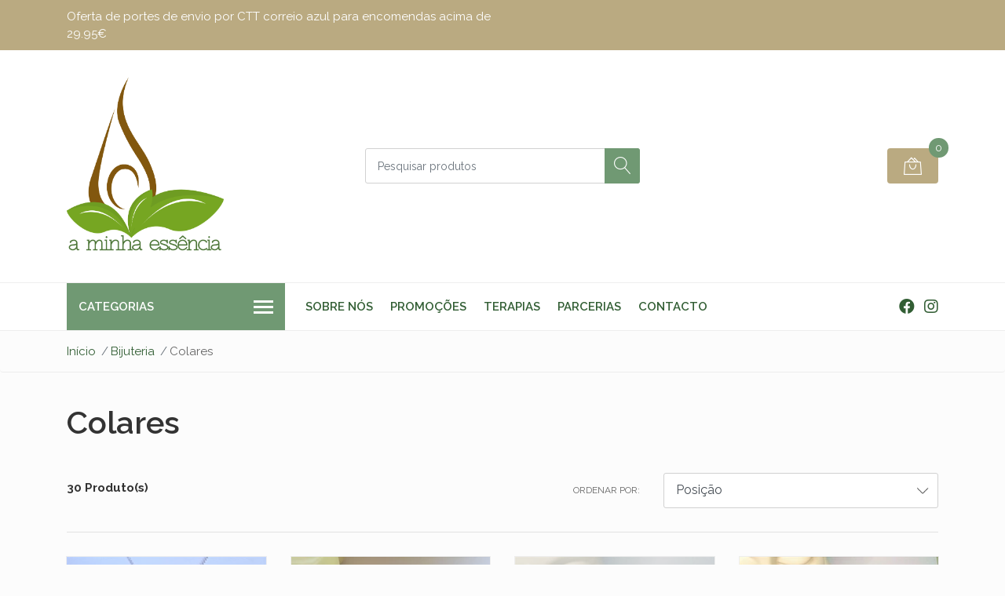

--- FILE ---
content_type: text/html; charset=utf-8
request_url: https://www.aminhaessencia.com/bijuteria/colares
body_size: 14766
content:
<!DOCTYPE html>
<!--[if IE 9]><html class="lt-ie10" lang="en" > <![endif]-->
<html class="no-js" lang="pt-PT" xmlns="http://www.w3.org/1999/xhtml"> <!--<![endif]-->

  <head>
    <title>Colares</title>
    <meta name="description" content="A Minha Essência, loja presente no Porto desde 2012, deixou o plano físico em 2022 e&nbsp;passou a residir exclusivamente no mundo digital. Continuamos obviamente a disponibilizar o nosso apoio aos colegas terapeutas que connosco desenvolveram esta marca ao longo&nbsp;dos anos e a divulgar o seu trabalho online.Conte com a mesma variedade e qual..." />

    <meta http-equiv="Content-Type" content="text/html; charset=utf-8" />

    <meta name="robots" content="follow, all" />

    <!-- Set the viewport width to device width for mobile -->
    <meta name="viewport" content="width=device-width, initial-scale=1, shrink-to-fit=no">

    <!-- Facebook Meta tags for Product -->
<meta property="fb:app_id" content="283643215104248" />

  <meta property="og:title" content="Colares" />
  <meta property="og:type" content="website" />
  
    
    
      <meta property="og:image" content="https://cdnx.jumpseller.com/a-minha-essencia/image/18099225/resize/1200/1200?1635690503" />
    
  



<meta property="og:description" content="A Minha Essência, loja presente no Porto desde 2012, deixou o plano físico em 2022 e&nbsp;passou a residir exclusivamente no mundo digital. Continuamos obviamente a disponibilizar o nosso apoio aos colegas terapeutas que connosco desenvolveram esta marca ao longo&nbsp;dos anos e a divulgar o seu trabalho online.Conte com a mesma variedade e qual..." />
<meta property="og:url" content="https://www.aminhaessencia.com/bijuteria/colares" />
<meta property="og:site_name" content="a minha essência" />
<meta name="twitter:card" content="summary" />


<meta property="og:locale" content="pt_PT" />



    

    <script src="https://cdnjs.cloudflare.com/ajax/libs/jquery/3.3.1/jquery.min.js" integrity="sha384-tsQFqpEReu7ZLhBV2VZlAu7zcOV+rXbYlF2cqB8txI/8aZajjp4Bqd+V6D5IgvKT" crossorigin="anonymous" ></script>

    <link rel="canonical" href="https://www.aminhaessencia.com/bijuteria/colares">

    
    <link rel="apple-touch-icon" type="image/x-icon" href="https://files.jumpseller.com/admin/images/favicons/apple-touch-icon-57x57.png" sizes="57x57">
    <link rel="apple-touch-icon" type="image/x-icon" href="https://files.jumpseller.com/admin/images/favicons/apple-touch-icon-60x60.png" sizes="60x60">
    <link rel="apple-touch-icon" type="image/x-icon" href="https://files.jumpseller.com/admin/images/favicons/apple-touch-icon-72x72.png" sizes="72x72">
    <link rel="apple-touch-icon" type="image/x-icon" href="https://files.jumpseller.com/admin/images/favicons/apple-touch-icon-76x76.png" sizes="76x76">
    <link rel="apple-touch-icon" type="image/x-icon" href="https://files.jumpseller.com/admin/images/favicons/apple-touch-icon-114x114.png" sizes="114x114">
    <link rel="apple-touch-icon" type="image/x-icon" href="https://files.jumpseller.com/admin/images/favicons/apple-touch-icon-120x120.png" sizes="120x120">
    <link rel="apple-touch-icon" type="image/x-icon" href="https://files.jumpseller.com/admin/images/favicons/apple-touch-icon-144x144.png" sizes="144x144">
    <link rel="apple-touch-icon" type="image/x-icon" href="https://files.jumpseller.com/admin/images/favicons/apple-touch-icon-152x152.png" sizes="152x152">

    <link rel="icon" type="image/png" href="https://files.jumpseller.com/admin/images/favicons/favicon-196x196.png" sizes="196x196">
    <link rel="icon" type="image/png" href="https://files.jumpseller.com/admin/images/favicons/favicon-160x160.png" sizes="160x160">
    <link rel="icon" type="image/png" href="https://files.jumpseller.com/admin/images/favicons/favicon-96x96.png" sizes="96x96">
    <link rel="icon" type="image/png" href="https://files.jumpseller.com/admin/images/favicons/favicon-32x32.png" sizes="32x32">
    <link rel="icon" type="image/png" href="https://files.jumpseller.com/admin/images/favicons/favicon-16x16.png" sizes="16x16">


    <link rel="stylesheet" href="//stackpath.bootstrapcdn.com/bootstrap/4.2.1/css/bootstrap.min.css">
    <link rel="stylesheet" href="https://cdnjs.cloudflare.com/ajax/libs/font-awesome/5.15.4/css/all.min.css" integrity="sha384-DyZ88mC6Up2uqS4h/KRgHuoeGwBcD4Ng9SiP4dIRy0EXTlnuz47vAwmeGwVChigm" crossorigin="anonymous" >
    <link rel="stylesheet" href="https://assets.jumpseller.com/store/a-minha-essencia/themes/455084/styles.css?1753699140"/>
    <link rel="stylesheet" href="https://assets.jumpseller.com/store/a-minha-essencia/themes/455084/color_pickers.min.css?1753699140"/>
    <link rel="stylesheet" href="https://assets.jumpseller.com/store/a-minha-essencia/themes/455084/linear-icon.css?1753699140"/>
    
    <script src="//ajax.googleapis.com/ajax/libs/webfont/1.6.26/webfont.js"></script>
<script type="text/javascript">
  WebFont.load({
    google: {
      families: ["Raleway:300,400,500,600,700,800", "Raleway:300,400,500,600,700,800", "Raleway:300,400,500,600,700,800"]
    }
  });
</script>

<style type="text/css">
  body {
  font-family: 'Raleway' !important;
  }

  .page-header, h2 {
    font-family: 'Raleway' !important;
  }

  .navbar-brand, .text-logo {
   font-family: 'Raleway' !important;
  }

   p, .caption h4, label, table, .panel  {
    font-size: 15px !important;
  }
  h1.block-header,
  h2.block-header,
  h2.summary-title {
    font-size: 18px !important;
  }
  .navbar-brand, .text-logo {
    font-size: 17px !important;
  }
  header #main-menu .navbar-nav a.nav-link {
    font-size: 15px !important;
  }

</style>

    <script type="application/ld+json">
  {
    "@context": "http://schema.org/"
    
  }
  </script>


    
    <meta name="google-site-verification" content="-kulb_1kawx7MEiacod7g7EbqmK6oDLaJU1pNBpUZ0w" />
  <meta name="csrf-param" content="authenticity_token" />
<meta name="csrf-token" content="MeMJ8R-1FTBKvcfbZEP9UOvN2IztSwf_JiWfnjOg3N-6Qj557NXLvGnJaDqmCcFINLuZFNPCsOkJoKRLZqGNvA" />






<script>
  // Pixel code

  // dont send fb events if page is rendered inside an iframe (like admin theme preview)
  if(window.self === window.top) {
    !function(f,b,e,v,n,t,s){if(f.fbq)return;n=f.fbq=function(){n.callMethod?
    n.callMethod.apply(n,arguments):n.queue.push(arguments)};if(!f._fbq)f._fbq=n;
    n.push=n;n.loaded=!0;n.version='2.0';n.agent='pljumpseller';n.queue=[];t=b.createElement(e);t.async=!0;
    t.src=v;s=b.getElementsByTagName(e)[0];s.parentNode.insertBefore(t,s)}(window,
    document,'script','https://connect.facebook.net/' + getNavigatorLocale() + '/fbevents.js');

    var data = {};

    data.currency = 'EUR';
    data.total = '0.0';
    data.products_count = '0';

    

    data.content_ids = [];
    data.contents = [];
    data.single_value = 0.0;

    // Line to enable Manual Only mode.
    fbq('set', 'autoConfig', false, '1766455776866539');

    // FB Pixel Advanced Matching
    
    
    var advancedCustomerData = {
      'em' : '',
      'fn' : '',
      'ln' : '',
      'ph' : '',
      'ct' : '',
      'zp' : '',
      'country' : ''
    };

    var missingCustomerData = Object.values(advancedCustomerData).some(function(value) { return value.length == 0 });

    if(missingCustomerData) {
      fbq('init', '1766455776866539');
    } else {
      fbq('init', '1766455776866539', advancedCustomerData);
    }

    // PageView - build audience views (default FB Pixel behaviour)
    fbq('track', 'PageView');

    // AddToCart - released on page load after a product was added to cart
    

    // track conversion events, ordered by importance (not in this doc)
    // https://developers.facebook.com/docs/facebook-pixel/api-reference%23events

    
      // ViewContent - When a key page is viewed such as a category page
      

    

    function getNavigatorLocale(){
      return navigator.language.replace(/-/g,'_')
    }
  }
</script>





<script src="https://files.jumpseller.com/javascripts/dist/jumpseller-2.0.0.js" defer="defer"></script></head>
  <body class="">
    <!--[if lt IE 8]>
<p class="browsehappy">You are using an <strong>outdated</strong> browser. Please <a href="http://browsehappy.com/">upgrade your browser</a> to improve your experience.</p>
<![endif]-->
    
    <header class="header">
  <div class="preheader">
    <div class="container">
      <div class="row align-items-center">
        
        <div class="col-md-6">
          <div class="preheader-message">
            Oferta de portes de envio por CTT correio azul para encomendas acima de 29.95€
          </div>
        </div>
        
        <div class="col-md-6">
          <div class="preheader-menu">
            <!-- Customers links -->
            

            

            

            

          </div>
        </div>
      </div>
    </div>
  </div>
  <div class="logo-area">
    <div class="container">
      <div class="row align-items-center">
        <div class="col-12 d-lg-none text-center mb-3">
          <a href="https://www.aminhaessencia.com" title="a minha essência" class="navbar-brand">
            
            <img src="https://images.jumpseller.com/store/a-minha-essencia/store/logo/png_rgb.png?0" class="store-image" alt="a minha essência" />
            
          </a>
        </div>
        <div class="col-2 d-lg-none">
          <button class="btn primary mobile-menu-trigger">
            <div class="nav-icon">
              <span></span>
              <span></span>
              <span></span>
              <span></span>
            </div>
          </button>
        </div>
        <div class="col-lg-4 col-md-4 d-none d-lg-block">
          <a href="https://www.aminhaessencia.com" title="a minha essência" class="navbar-brand">
            
            <img src="https://images.jumpseller.com/store/a-minha-essencia/store/logo/png_rgb.png?0" class="store-image" alt="a minha essência" />
            
          </a>
        </div>
        <div class="col-lg-4 col-8">
          <form id="search_mini_form" class="form-group" method="get" action="/search">
            <input type="text" value="" name="q" class="form-control form-control-sm" onFocus="javascript:this.value=''" placeholder="Pesquisar produtos" />
            <button type="submit" class="btn primary"><i class="linear-icon icon-0803-magnifier"></i></button>
          </form>
        </div>
        <div class="col-lg-4 col-2 text-right">
          
          
          <div class="header-cart">
            <span class="cart-size">0</span>
            <a id="cart-link" href="/cart" class="btn secondary">
              <i class="linear-icon icon-0333-bag2"></i>
            </a>
          </div>
          
          
        </div>
      </div>
    </div>
  </div>
  <!-- Navigation -->
  <div class="menu-area">
    <nav id="mobile-menu" aria-labelledby="menu-trigger" class="trsn d-lg-none">
      <ul>
        
        <li class=" mobile">
  
  <a href="/sobre-nos" title="Sobre nós" >Sobre nós</a>
  

  
</li>

        
        <li class=" mobile">
  
  <a href="/promocoes" title="Promoções" >Promoções</a>
  

  
</li>

        
        <li class=" mobile">
  
  <a href="/terapias-complementares-holisticas" title="Terapias" >Terapias</a>
  

  
</li>

        
        <li class=" mobile">
  
  <a href="/parcerias" title="Parcerias" >Parcerias</a>
  

  
</li>

        
        <li class=" mobile">
  
  <a href="/contact" title="Contacto" >Contacto</a>
  

  
</li>

        
      </ul>
    </nav>
    <div class="container">
      <div class="row no-gutters">
        
        <div class="category-menu-wrapper col-lg-3">
          <span class="category-menu-trigger" href="#" role="button">
            Categorias
            <div class="nav-icon">
              <span></span>
              <span></span>
              <span></span>
              <span></span>
            </div>
          </span>
          <div class="container-mobile">
            <nav id="category-menu" aria-labelledby="menu-trigger" class="trsn">
              <ul>
              
              <li class="nav-item has-children d-none d-lg-block">
  <a href="/oleos-essenciais"  title="Óleos essenciais" class="has-children level-1 trsn nav-link">Óleos essenciais</a>
  
  <ul class="multi-level">
    
    <li class="nav-item has-children d-none d-lg-block">
  <a href="/oleos-essenciais/oleos-essenciais-puros"  title="Óleos essenciais puros" class="has-children level-1 trsn nav-link">Óleos essenciais puros</a>
  
  <ul class="multi-level">
    
    <li class="nav-item  d-none d-lg-block">
  <a href="/oleos-essenciais/oleos-essenciais-puros/oleos-essenciais-10-ml"  title="Óleos essenciais 10 ml" class="level-1 trsn nav-link">Óleos essenciais 10 ml</a>
  
</li>

<li class=" mobile d-lg-none">
  
  <a href="/oleos-essenciais/oleos-essenciais-puros/oleos-essenciais-10-ml" title="Óleos essenciais 10 ml">Óleos essenciais 10 ml</a>
  

  
</li>

    
    <li class="nav-item  d-none d-lg-block">
  <a href="/oleos-essenciais/oleos-essenciais-puros/oleos-essenciais-50ml"  title="Óleos essenciais 50ml" class="level-1 trsn nav-link">Óleos essenciais 50ml</a>
  
</li>

<li class=" mobile d-lg-none">
  
  <a href="/oleos-essenciais/oleos-essenciais-puros/oleos-essenciais-50ml" title="Óleos essenciais 50ml">Óleos essenciais 50ml</a>
  

  
</li>

    
  </ul>
  
</li>

<li class="has-dropdown mobile d-lg-none">
  
  <a title="Óleos essenciais puros" class="level-2  last-trigger">Óleos essenciais puros <i class="fas fa-angle-right" aria-hidden="true"></i></a>
  

  
  <ul class="level-2 dropdown">
    <li><a title="Voltar" class="back-level-2"><i class="fas fa-angle-double-left" aria-hidden="true"></i> Voltar</a></li>
    <li><a title="Óleos essenciais puros" class="top-category">Óleos essenciais puros</a></li>
    
    	<li class="nav-item  d-none d-lg-block">
  <a href="/oleos-essenciais/oleos-essenciais-puros/oleos-essenciais-10-ml"  title="Óleos essenciais 10 ml" class="level-1 trsn nav-link">Óleos essenciais 10 ml</a>
  
</li>

<li class=" mobile d-lg-none">
  
  <a href="/oleos-essenciais/oleos-essenciais-puros/oleos-essenciais-10-ml" title="Óleos essenciais 10 ml">Óleos essenciais 10 ml</a>
  

  
</li>

    
    	<li class="nav-item  d-none d-lg-block">
  <a href="/oleos-essenciais/oleos-essenciais-puros/oleos-essenciais-50ml"  title="Óleos essenciais 50ml" class="level-1 trsn nav-link">Óleos essenciais 50ml</a>
  
</li>

<li class=" mobile d-lg-none">
  
  <a href="/oleos-essenciais/oleos-essenciais-puros/oleos-essenciais-50ml" title="Óleos essenciais 50ml">Óleos essenciais 50ml</a>
  

  
</li>

    
    <li><a href="/oleos-essenciais/oleos-essenciais-puros" title="Óleos essenciais puros" class="goto">Ir para <span>Óleos essenciais puros</span></a></li>
  </ul>
  
</li>

    
    <li class="nav-item  d-none d-lg-block">
  <a href="/oleos-essenciais/oleos-essenciais-misturas"  title="Óleos essenciais misturas" class="level-1 trsn nav-link">Óleos essenciais misturas</a>
  
</li>

<li class=" mobile d-lg-none">
  
  <a href="/oleos-essenciais/oleos-essenciais-misturas" title="Óleos essenciais misturas">Óleos essenciais misturas</a>
  

  
</li>

    
  </ul>
  
</li>

<li class="has-dropdown mobile d-lg-none">
  
  <a title="Óleos essenciais" class="level-1  first-trigger">Óleos essenciais <i class="fas fa-angle-right" aria-hidden="true"></i></a>
  

  
  <ul class="level-1 dropdown">
    <li><a title="Voltar" class="back-level-1"><i class="fas fa-angle-double-left" aria-hidden="true"></i> Voltar</a></li>
    <li><a title="Óleos essenciais" class="top-category">Óleos essenciais</a></li>
    
    	<li class="nav-item has-children d-none d-lg-block">
  <a href="/oleos-essenciais/oleos-essenciais-puros"  title="Óleos essenciais puros" class="has-children level-1 trsn nav-link">Óleos essenciais puros</a>
  
  <ul class="multi-level">
    
    <li class="nav-item  d-none d-lg-block">
  <a href="/oleos-essenciais/oleos-essenciais-puros/oleos-essenciais-10-ml"  title="Óleos essenciais 10 ml" class="level-1 trsn nav-link">Óleos essenciais 10 ml</a>
  
</li>

<li class=" mobile d-lg-none">
  
  <a href="/oleos-essenciais/oleos-essenciais-puros/oleos-essenciais-10-ml" title="Óleos essenciais 10 ml">Óleos essenciais 10 ml</a>
  

  
</li>

    
    <li class="nav-item  d-none d-lg-block">
  <a href="/oleos-essenciais/oleos-essenciais-puros/oleos-essenciais-50ml"  title="Óleos essenciais 50ml" class="level-1 trsn nav-link">Óleos essenciais 50ml</a>
  
</li>

<li class=" mobile d-lg-none">
  
  <a href="/oleos-essenciais/oleos-essenciais-puros/oleos-essenciais-50ml" title="Óleos essenciais 50ml">Óleos essenciais 50ml</a>
  

  
</li>

    
  </ul>
  
</li>

<li class="has-dropdown mobile d-lg-none">
  
  <a title="Óleos essenciais puros" class="level-2  last-trigger">Óleos essenciais puros <i class="fas fa-angle-right" aria-hidden="true"></i></a>
  

  
  <ul class="level-2 dropdown">
    <li><a title="Voltar" class="back-level-2"><i class="fas fa-angle-double-left" aria-hidden="true"></i> Voltar</a></li>
    <li><a title="Óleos essenciais puros" class="top-category">Óleos essenciais puros</a></li>
    
    	<li class="nav-item  d-none d-lg-block">
  <a href="/oleos-essenciais/oleos-essenciais-puros/oleos-essenciais-10-ml"  title="Óleos essenciais 10 ml" class="level-1 trsn nav-link">Óleos essenciais 10 ml</a>
  
</li>

<li class=" mobile d-lg-none">
  
  <a href="/oleos-essenciais/oleos-essenciais-puros/oleos-essenciais-10-ml" title="Óleos essenciais 10 ml">Óleos essenciais 10 ml</a>
  

  
</li>

    
    	<li class="nav-item  d-none d-lg-block">
  <a href="/oleos-essenciais/oleos-essenciais-puros/oleos-essenciais-50ml"  title="Óleos essenciais 50ml" class="level-1 trsn nav-link">Óleos essenciais 50ml</a>
  
</li>

<li class=" mobile d-lg-none">
  
  <a href="/oleos-essenciais/oleos-essenciais-puros/oleos-essenciais-50ml" title="Óleos essenciais 50ml">Óleos essenciais 50ml</a>
  

  
</li>

    
    <li><a href="/oleos-essenciais/oleos-essenciais-puros" title="Óleos essenciais puros" class="goto">Ir para <span>Óleos essenciais puros</span></a></li>
  </ul>
  
</li>

    
    	<li class="nav-item  d-none d-lg-block">
  <a href="/oleos-essenciais/oleos-essenciais-misturas"  title="Óleos essenciais misturas" class="level-1 trsn nav-link">Óleos essenciais misturas</a>
  
</li>

<li class=" mobile d-lg-none">
  
  <a href="/oleos-essenciais/oleos-essenciais-misturas" title="Óleos essenciais misturas">Óleos essenciais misturas</a>
  

  
</li>

    
    <li><a href="/oleos-essenciais" title="Óleos essenciais" class="goto">Ir para <span>Óleos essenciais</span></a></li>
  </ul>
  
</li>

              
              <li class="nav-item  d-none d-lg-block">
  <a href="/oleos-vegetais-base"  title="Óleos Vegetais Base" class="level-1 trsn nav-link">Óleos Vegetais Base</a>
  
</li>

<li class=" mobile d-lg-none">
  
  <a href="/oleos-vegetais-base" title="Óleos Vegetais Base">Óleos Vegetais Base</a>
  

  
</li>

              
              <li class="nav-item has-children d-none d-lg-block">
  <a href="/cristais/cuidado-pessoal"  title="Cuidado pessoal" class="has-children level-1 trsn nav-link">Cuidado pessoal</a>
  
  <ul class="multi-level">
    
    <li class="nav-item has-children d-none d-lg-block">
  <a href="/cristais/cuidado-pessoal"  title="Hop Hare bolsas de juta" class="has-children level-1 trsn nav-link">Hop Hare bolsas de juta</a>
  
  <ul class="multi-level">
    
    <li class="nav-item  d-none d-lg-block">
  <a href="/cristais/cuidado-pessoal/hop-hare-bolsas-de-juta"  title="Necessaires" class="level-1 trsn nav-link">Necessaires</a>
  
</li>

<li class=" mobile d-lg-none">
  
  <a href="/cristais/cuidado-pessoal/hop-hare-bolsas-de-juta" title="Necessaires">Necessaires</a>
  

  
</li>

    
  </ul>
  
</li>

<li class="has-dropdown mobile d-lg-none">
  
  <a title="Hop Hare bolsas de juta" class="level-2  last-trigger">Hop Hare bolsas de juta <i class="fas fa-angle-right" aria-hidden="true"></i></a>
  

  
  <ul class="level-2 dropdown">
    <li><a title="Voltar" class="back-level-2"><i class="fas fa-angle-double-left" aria-hidden="true"></i> Voltar</a></li>
    <li><a title="Hop Hare bolsas de juta" class="top-category">Hop Hare bolsas de juta</a></li>
    
    	<li class="nav-item  d-none d-lg-block">
  <a href="/cristais/cuidado-pessoal/hop-hare-bolsas-de-juta"  title="Necessaires" class="level-1 trsn nav-link">Necessaires</a>
  
</li>

<li class=" mobile d-lg-none">
  
  <a href="/cristais/cuidado-pessoal/hop-hare-bolsas-de-juta" title="Necessaires">Necessaires</a>
  

  
</li>

    
    <li><a href="/cristais/cuidado-pessoal" title="Hop Hare bolsas de juta" class="goto">Ir para <span>Hop Hare bolsas de juta</span></a></li>
  </ul>
  
</li>

    
    <li class="nav-item  d-none d-lg-block">
  <a href="/cristais/cuidado-pessoal/rollers-faciais"  title="Rollers faciais" class="level-1 trsn nav-link">Rollers faciais</a>
  
</li>

<li class=" mobile d-lg-none">
  
  <a href="/cristais/cuidado-pessoal/rollers-faciais" title="Rollers faciais">Rollers faciais</a>
  

  
</li>

    
    <li class="nav-item  d-none d-lg-block">
  <a href="/cristais/cuidado-pessoal/esponjas-konjac"  title="Esponjas Konjac" class="level-1 trsn nav-link">Esponjas Konjac</a>
  
</li>

<li class=" mobile d-lg-none">
  
  <a href="/cristais/cuidado-pessoal/esponjas-konjac" title="Esponjas Konjac">Esponjas Konjac</a>
  

  
</li>

    
  </ul>
  
</li>

<li class="has-dropdown mobile d-lg-none">
  
  <a title="Cuidado pessoal" class="level-1  first-trigger">Cuidado pessoal <i class="fas fa-angle-right" aria-hidden="true"></i></a>
  

  
  <ul class="level-1 dropdown">
    <li><a title="Voltar" class="back-level-1"><i class="fas fa-angle-double-left" aria-hidden="true"></i> Voltar</a></li>
    <li><a title="Cuidado pessoal" class="top-category">Cuidado pessoal</a></li>
    
    	<li class="nav-item has-children d-none d-lg-block">
  <a href="/cristais/cuidado-pessoal"  title="Hop Hare bolsas de juta" class="has-children level-1 trsn nav-link">Hop Hare bolsas de juta</a>
  
  <ul class="multi-level">
    
    <li class="nav-item  d-none d-lg-block">
  <a href="/cristais/cuidado-pessoal/hop-hare-bolsas-de-juta"  title="Necessaires" class="level-1 trsn nav-link">Necessaires</a>
  
</li>

<li class=" mobile d-lg-none">
  
  <a href="/cristais/cuidado-pessoal/hop-hare-bolsas-de-juta" title="Necessaires">Necessaires</a>
  

  
</li>

    
  </ul>
  
</li>

<li class="has-dropdown mobile d-lg-none">
  
  <a title="Hop Hare bolsas de juta" class="level-2  last-trigger">Hop Hare bolsas de juta <i class="fas fa-angle-right" aria-hidden="true"></i></a>
  

  
  <ul class="level-2 dropdown">
    <li><a title="Voltar" class="back-level-2"><i class="fas fa-angle-double-left" aria-hidden="true"></i> Voltar</a></li>
    <li><a title="Hop Hare bolsas de juta" class="top-category">Hop Hare bolsas de juta</a></li>
    
    	<li class="nav-item  d-none d-lg-block">
  <a href="/cristais/cuidado-pessoal/hop-hare-bolsas-de-juta"  title="Necessaires" class="level-1 trsn nav-link">Necessaires</a>
  
</li>

<li class=" mobile d-lg-none">
  
  <a href="/cristais/cuidado-pessoal/hop-hare-bolsas-de-juta" title="Necessaires">Necessaires</a>
  

  
</li>

    
    <li><a href="/cristais/cuidado-pessoal" title="Hop Hare bolsas de juta" class="goto">Ir para <span>Hop Hare bolsas de juta</span></a></li>
  </ul>
  
</li>

    
    	<li class="nav-item  d-none d-lg-block">
  <a href="/cristais/cuidado-pessoal/rollers-faciais"  title="Rollers faciais" class="level-1 trsn nav-link">Rollers faciais</a>
  
</li>

<li class=" mobile d-lg-none">
  
  <a href="/cristais/cuidado-pessoal/rollers-faciais" title="Rollers faciais">Rollers faciais</a>
  

  
</li>

    
    	<li class="nav-item  d-none d-lg-block">
  <a href="/cristais/cuidado-pessoal/esponjas-konjac"  title="Esponjas Konjac" class="level-1 trsn nav-link">Esponjas Konjac</a>
  
</li>

<li class=" mobile d-lg-none">
  
  <a href="/cristais/cuidado-pessoal/esponjas-konjac" title="Esponjas Konjac">Esponjas Konjac</a>
  

  
</li>

    
    <li><a href="/cristais/cuidado-pessoal" title="Cuidado pessoal" class="goto">Ir para <span>Cuidado pessoal</span></a></li>
  </ul>
  
</li>

              
              <li class="nav-item has-children d-none d-lg-block">
  <a href="/mundo-vegan"  title="Mundo Vegan" class="has-children level-1 trsn nav-link">Mundo Vegan</a>
  
  <ul class="multi-level">
    
    <li class="nav-item  d-none d-lg-block">
  <a href="/mundo-vegan/cadernos-de-couro-vegan"  title="Cadernos de couro vegan" class="level-1 trsn nav-link">Cadernos de couro vegan</a>
  
</li>

<li class=" mobile d-lg-none">
  
  <a href="/mundo-vegan/cadernos-de-couro-vegan" title="Cadernos de couro vegan">Cadernos de couro vegan</a>
  

  
</li>

    
    <li class="nav-item has-children d-none d-lg-block">
  <a href="/mundo-vegan/artigos-em-bambu"  title="Artigos em bambu" class="has-children level-1 trsn nav-link">Artigos em bambu</a>
  
  <ul class="multi-level">
    
    <li class="nav-item  d-none d-lg-block">
  <a href="/mundo-vegan/artigos-em-bambu/escovas-de-dentes-em-bambu"  title="Escovas de dentes em bambu" class="level-1 trsn nav-link">Escovas de dentes em bambu</a>
  
</li>

<li class=" mobile d-lg-none">
  
  <a href="/mundo-vegan/artigos-em-bambu/escovas-de-dentes-em-bambu" title="Escovas de dentes em bambu">Escovas de dentes em bambu</a>
  

  
</li>

    
  </ul>
  
</li>

<li class="has-dropdown mobile d-lg-none">
  
  <a title="Artigos em bambu" class="level-2  last-trigger">Artigos em bambu <i class="fas fa-angle-right" aria-hidden="true"></i></a>
  

  
  <ul class="level-2 dropdown">
    <li><a title="Voltar" class="back-level-2"><i class="fas fa-angle-double-left" aria-hidden="true"></i> Voltar</a></li>
    <li><a title="Artigos em bambu" class="top-category">Artigos em bambu</a></li>
    
    	<li class="nav-item  d-none d-lg-block">
  <a href="/mundo-vegan/artigos-em-bambu/escovas-de-dentes-em-bambu"  title="Escovas de dentes em bambu" class="level-1 trsn nav-link">Escovas de dentes em bambu</a>
  
</li>

<li class=" mobile d-lg-none">
  
  <a href="/mundo-vegan/artigos-em-bambu/escovas-de-dentes-em-bambu" title="Escovas de dentes em bambu">Escovas de dentes em bambu</a>
  

  
</li>

    
    <li><a href="/mundo-vegan/artigos-em-bambu" title="Artigos em bambu" class="goto">Ir para <span>Artigos em bambu</span></a></li>
  </ul>
  
</li>

    
    <li class="nav-item has-children d-none d-lg-block">
  <a href="/mundo-vegan"  title="Dermocosmética" class="has-children level-1 trsn nav-link">Dermocosmética</a>
  
  <ul class="multi-level">
    
    <li class="nav-item  d-none d-lg-block">
  <a href="/mundo-vegan/dermocosmetica/seruns-faciais"  title="Séruns faciais" class="level-1 trsn nav-link">Séruns faciais</a>
  
</li>

<li class=" mobile d-lg-none">
  
  <a href="/mundo-vegan/dermocosmetica/seruns-faciais" title="Séruns faciais">Séruns faciais</a>
  

  
</li>

    
    <li class="nav-item  d-none d-lg-block">
  <a href="/mundo-vegan/agnes-cat"  title="Agnes &amp; Cat bálsamos labiais" class="level-1 trsn nav-link">Agnes &amp; Cat bálsamos labiais</a>
  
</li>

<li class=" mobile d-lg-none">
  
  <a href="/mundo-vegan/agnes-cat" title="Agnes &amp; Cat bálsamos labiais">Agnes &amp; Cat bálsamos labiais</a>
  

  
</li>

    
    <li class="nav-item  d-none d-lg-block">
  <a href="/mundo-vegan/dermocosmetica"  title="Champôs sólidos vegan" class="level-1 trsn nav-link">Champôs sólidos vegan</a>
  
</li>

<li class=" mobile d-lg-none">
  
  <a href="/mundo-vegan/dermocosmetica" title="Champôs sólidos vegan">Champôs sólidos vegan</a>
  

  
</li>

    
    <li class="nav-item  d-none d-lg-block">
  <a href="/mundo-vegan/dermocosmetica"  title="Condicionador sólido vegan" class="level-1 trsn nav-link">Condicionador sólido vegan</a>
  
</li>

<li class=" mobile d-lg-none">
  
  <a href="/mundo-vegan/dermocosmetica" title="Condicionador sólido vegan">Condicionador sólido vegan</a>
  

  
</li>

    
  </ul>
  
</li>

<li class="has-dropdown mobile d-lg-none">
  
  <a title="Dermocosmética" class="level-2  last-trigger">Dermocosmética <i class="fas fa-angle-right" aria-hidden="true"></i></a>
  

  
  <ul class="level-2 dropdown">
    <li><a title="Voltar" class="back-level-2"><i class="fas fa-angle-double-left" aria-hidden="true"></i> Voltar</a></li>
    <li><a title="Dermocosmética" class="top-category">Dermocosmética</a></li>
    
    	<li class="nav-item  d-none d-lg-block">
  <a href="/mundo-vegan/dermocosmetica/seruns-faciais"  title="Séruns faciais" class="level-1 trsn nav-link">Séruns faciais</a>
  
</li>

<li class=" mobile d-lg-none">
  
  <a href="/mundo-vegan/dermocosmetica/seruns-faciais" title="Séruns faciais">Séruns faciais</a>
  

  
</li>

    
    	<li class="nav-item  d-none d-lg-block">
  <a href="/mundo-vegan/agnes-cat"  title="Agnes &amp; Cat bálsamos labiais" class="level-1 trsn nav-link">Agnes &amp; Cat bálsamos labiais</a>
  
</li>

<li class=" mobile d-lg-none">
  
  <a href="/mundo-vegan/agnes-cat" title="Agnes &amp; Cat bálsamos labiais">Agnes &amp; Cat bálsamos labiais</a>
  

  
</li>

    
    	<li class="nav-item  d-none d-lg-block">
  <a href="/mundo-vegan/dermocosmetica"  title="Champôs sólidos vegan" class="level-1 trsn nav-link">Champôs sólidos vegan</a>
  
</li>

<li class=" mobile d-lg-none">
  
  <a href="/mundo-vegan/dermocosmetica" title="Champôs sólidos vegan">Champôs sólidos vegan</a>
  

  
</li>

    
    	<li class="nav-item  d-none d-lg-block">
  <a href="/mundo-vegan/dermocosmetica"  title="Condicionador sólido vegan" class="level-1 trsn nav-link">Condicionador sólido vegan</a>
  
</li>

<li class=" mobile d-lg-none">
  
  <a href="/mundo-vegan/dermocosmetica" title="Condicionador sólido vegan">Condicionador sólido vegan</a>
  

  
</li>

    
    <li><a href="/mundo-vegan" title="Dermocosmética" class="goto">Ir para <span>Dermocosmética</span></a></li>
  </ul>
  
</li>

    
  </ul>
  
</li>

<li class="has-dropdown mobile d-lg-none">
  
  <a title="Mundo Vegan" class="level-1  first-trigger">Mundo Vegan <i class="fas fa-angle-right" aria-hidden="true"></i></a>
  

  
  <ul class="level-1 dropdown">
    <li><a title="Voltar" class="back-level-1"><i class="fas fa-angle-double-left" aria-hidden="true"></i> Voltar</a></li>
    <li><a title="Mundo Vegan" class="top-category">Mundo Vegan</a></li>
    
    	<li class="nav-item  d-none d-lg-block">
  <a href="/mundo-vegan/cadernos-de-couro-vegan"  title="Cadernos de couro vegan" class="level-1 trsn nav-link">Cadernos de couro vegan</a>
  
</li>

<li class=" mobile d-lg-none">
  
  <a href="/mundo-vegan/cadernos-de-couro-vegan" title="Cadernos de couro vegan">Cadernos de couro vegan</a>
  

  
</li>

    
    	<li class="nav-item has-children d-none d-lg-block">
  <a href="/mundo-vegan/artigos-em-bambu"  title="Artigos em bambu" class="has-children level-1 trsn nav-link">Artigos em bambu</a>
  
  <ul class="multi-level">
    
    <li class="nav-item  d-none d-lg-block">
  <a href="/mundo-vegan/artigos-em-bambu/escovas-de-dentes-em-bambu"  title="Escovas de dentes em bambu" class="level-1 trsn nav-link">Escovas de dentes em bambu</a>
  
</li>

<li class=" mobile d-lg-none">
  
  <a href="/mundo-vegan/artigos-em-bambu/escovas-de-dentes-em-bambu" title="Escovas de dentes em bambu">Escovas de dentes em bambu</a>
  

  
</li>

    
  </ul>
  
</li>

<li class="has-dropdown mobile d-lg-none">
  
  <a title="Artigos em bambu" class="level-2  last-trigger">Artigos em bambu <i class="fas fa-angle-right" aria-hidden="true"></i></a>
  

  
  <ul class="level-2 dropdown">
    <li><a title="Voltar" class="back-level-2"><i class="fas fa-angle-double-left" aria-hidden="true"></i> Voltar</a></li>
    <li><a title="Artigos em bambu" class="top-category">Artigos em bambu</a></li>
    
    	<li class="nav-item  d-none d-lg-block">
  <a href="/mundo-vegan/artigos-em-bambu/escovas-de-dentes-em-bambu"  title="Escovas de dentes em bambu" class="level-1 trsn nav-link">Escovas de dentes em bambu</a>
  
</li>

<li class=" mobile d-lg-none">
  
  <a href="/mundo-vegan/artigos-em-bambu/escovas-de-dentes-em-bambu" title="Escovas de dentes em bambu">Escovas de dentes em bambu</a>
  

  
</li>

    
    <li><a href="/mundo-vegan/artigos-em-bambu" title="Artigos em bambu" class="goto">Ir para <span>Artigos em bambu</span></a></li>
  </ul>
  
</li>

    
    	<li class="nav-item has-children d-none d-lg-block">
  <a href="/mundo-vegan"  title="Dermocosmética" class="has-children level-1 trsn nav-link">Dermocosmética</a>
  
  <ul class="multi-level">
    
    <li class="nav-item  d-none d-lg-block">
  <a href="/mundo-vegan/dermocosmetica/seruns-faciais"  title="Séruns faciais" class="level-1 trsn nav-link">Séruns faciais</a>
  
</li>

<li class=" mobile d-lg-none">
  
  <a href="/mundo-vegan/dermocosmetica/seruns-faciais" title="Séruns faciais">Séruns faciais</a>
  

  
</li>

    
    <li class="nav-item  d-none d-lg-block">
  <a href="/mundo-vegan/agnes-cat"  title="Agnes &amp; Cat bálsamos labiais" class="level-1 trsn nav-link">Agnes &amp; Cat bálsamos labiais</a>
  
</li>

<li class=" mobile d-lg-none">
  
  <a href="/mundo-vegan/agnes-cat" title="Agnes &amp; Cat bálsamos labiais">Agnes &amp; Cat bálsamos labiais</a>
  

  
</li>

    
    <li class="nav-item  d-none d-lg-block">
  <a href="/mundo-vegan/dermocosmetica"  title="Champôs sólidos vegan" class="level-1 trsn nav-link">Champôs sólidos vegan</a>
  
</li>

<li class=" mobile d-lg-none">
  
  <a href="/mundo-vegan/dermocosmetica" title="Champôs sólidos vegan">Champôs sólidos vegan</a>
  

  
</li>

    
    <li class="nav-item  d-none d-lg-block">
  <a href="/mundo-vegan/dermocosmetica"  title="Condicionador sólido vegan" class="level-1 trsn nav-link">Condicionador sólido vegan</a>
  
</li>

<li class=" mobile d-lg-none">
  
  <a href="/mundo-vegan/dermocosmetica" title="Condicionador sólido vegan">Condicionador sólido vegan</a>
  

  
</li>

    
  </ul>
  
</li>

<li class="has-dropdown mobile d-lg-none">
  
  <a title="Dermocosmética" class="level-2  last-trigger">Dermocosmética <i class="fas fa-angle-right" aria-hidden="true"></i></a>
  

  
  <ul class="level-2 dropdown">
    <li><a title="Voltar" class="back-level-2"><i class="fas fa-angle-double-left" aria-hidden="true"></i> Voltar</a></li>
    <li><a title="Dermocosmética" class="top-category">Dermocosmética</a></li>
    
    	<li class="nav-item  d-none d-lg-block">
  <a href="/mundo-vegan/dermocosmetica/seruns-faciais"  title="Séruns faciais" class="level-1 trsn nav-link">Séruns faciais</a>
  
</li>

<li class=" mobile d-lg-none">
  
  <a href="/mundo-vegan/dermocosmetica/seruns-faciais" title="Séruns faciais">Séruns faciais</a>
  

  
</li>

    
    	<li class="nav-item  d-none d-lg-block">
  <a href="/mundo-vegan/agnes-cat"  title="Agnes &amp; Cat bálsamos labiais" class="level-1 trsn nav-link">Agnes &amp; Cat bálsamos labiais</a>
  
</li>

<li class=" mobile d-lg-none">
  
  <a href="/mundo-vegan/agnes-cat" title="Agnes &amp; Cat bálsamos labiais">Agnes &amp; Cat bálsamos labiais</a>
  

  
</li>

    
    	<li class="nav-item  d-none d-lg-block">
  <a href="/mundo-vegan/dermocosmetica"  title="Champôs sólidos vegan" class="level-1 trsn nav-link">Champôs sólidos vegan</a>
  
</li>

<li class=" mobile d-lg-none">
  
  <a href="/mundo-vegan/dermocosmetica" title="Champôs sólidos vegan">Champôs sólidos vegan</a>
  

  
</li>

    
    	<li class="nav-item  d-none d-lg-block">
  <a href="/mundo-vegan/dermocosmetica"  title="Condicionador sólido vegan" class="level-1 trsn nav-link">Condicionador sólido vegan</a>
  
</li>

<li class=" mobile d-lg-none">
  
  <a href="/mundo-vegan/dermocosmetica" title="Condicionador sólido vegan">Condicionador sólido vegan</a>
  

  
</li>

    
    <li><a href="/mundo-vegan" title="Dermocosmética" class="goto">Ir para <span>Dermocosmética</span></a></li>
  </ul>
  
</li>

    
    <li><a href="/mundo-vegan" title="Mundo Vegan" class="goto">Ir para <span>Mundo Vegan</span></a></li>
  </ul>
  
</li>

              
              <li class="nav-item has-children d-none d-lg-block">
  <a href="/mundo-zen"  title="Mundo Zen" class="has-children level-1 trsn nav-link">Mundo Zen</a>
  
  <ul class="multi-level">
    
    <li class="nav-item  d-none d-lg-block">
  <a href="/mundo-zen/t-shirts-nomad-sari"  title="T-Shirts Nomad Sari" class="level-1 trsn nav-link">T-Shirts Nomad Sari</a>
  
</li>

<li class=" mobile d-lg-none">
  
  <a href="/mundo-zen/t-shirts-nomad-sari" title="T-Shirts Nomad Sari">T-Shirts Nomad Sari</a>
  

  
</li>

    
    <li class="nav-item  d-none d-lg-block">
  <a href="/mundo-zen/colchas-de-algodao"  title="Colchas de Algodão" class="level-1 trsn nav-link">Colchas de Algodão</a>
  
</li>

<li class=" mobile d-lg-none">
  
  <a href="/mundo-zen/colchas-de-algodao" title="Colchas de Algodão">Colchas de Algodão</a>
  

  
</li>

    
    <li class="nav-item  d-none d-lg-block">
  <a href="/mundo-zen/panos-indianos"  title="Panos Indianos" class="level-1 trsn nav-link">Panos Indianos</a>
  
</li>

<li class=" mobile d-lg-none">
  
  <a href="/mundo-zen/panos-indianos" title="Panos Indianos">Panos Indianos</a>
  

  
</li>

    
    <li class="nav-item  d-none d-lg-block">
  <a href="/mundo-zen/sinos-tibetanos"  title="Sinos Tibetanos" class="level-1 trsn nav-link">Sinos Tibetanos</a>
  
</li>

<li class=" mobile d-lg-none">
  
  <a href="/mundo-zen/sinos-tibetanos" title="Sinos Tibetanos">Sinos Tibetanos</a>
  

  
</li>

    
    <li class="nav-item  d-none d-lg-block">
  <a href="/mundo-zen/tingshas"  title="Tingshas Tibetanos" class="level-1 trsn nav-link">Tingshas Tibetanos</a>
  
</li>

<li class=" mobile d-lg-none">
  
  <a href="/mundo-zen/tingshas" title="Tingshas Tibetanos">Tingshas Tibetanos</a>
  

  
</li>

    
    <li class="nav-item  d-none d-lg-block">
  <a href="/mundo-zen"  title="Taças Tibetanas" class="level-1 trsn nav-link">Taças Tibetanas</a>
  
</li>

<li class=" mobile d-lg-none">
  
  <a href="/mundo-zen" title="Taças Tibetanas">Taças Tibetanas</a>
  

  
</li>

    
    <li class="nav-item  d-none d-lg-block">
  <a href="/mundo-zen/tambores-hapi"  title="Tambores Hapi" class="level-1 trsn nav-link">Tambores Hapi</a>
  
</li>

<li class=" mobile d-lg-none">
  
  <a href="/mundo-zen/tambores-hapi" title="Tambores Hapi">Tambores Hapi</a>
  

  
</li>

    
    <li class="nav-item  d-none d-lg-block">
  <a href="/mundo-zen/velas"  title="Velas" class="level-1 trsn nav-link">Velas</a>
  
</li>

<li class=" mobile d-lg-none">
  
  <a href="/mundo-zen/velas" title="Velas">Velas</a>
  

  
</li>

    
    <li class="nav-item  d-none d-lg-block">
  <a href="/mundo-zen/tote-bags"  title="Tote bags" class="level-1 trsn nav-link">Tote bags</a>
  
</li>

<li class=" mobile d-lg-none">
  
  <a href="/mundo-zen/tote-bags" title="Tote bags">Tote bags</a>
  

  
</li>

    
    <li class="nav-item  d-none d-lg-block">
  <a href="/mundo-zen/cadernos-wellness-e-gratidao"  title="Cadernos Wellness e Gratidão" class="level-1 trsn nav-link">Cadernos Wellness e Gratidão</a>
  
</li>

<li class=" mobile d-lg-none">
  
  <a href="/mundo-zen/cadernos-wellness-e-gratidao" title="Cadernos Wellness e Gratidão">Cadernos Wellness e Gratidão</a>
  

  
</li>

    
  </ul>
  
</li>

<li class="has-dropdown mobile d-lg-none">
  
  <a title="Mundo Zen" class="level-1  first-trigger">Mundo Zen <i class="fas fa-angle-right" aria-hidden="true"></i></a>
  

  
  <ul class="level-1 dropdown">
    <li><a title="Voltar" class="back-level-1"><i class="fas fa-angle-double-left" aria-hidden="true"></i> Voltar</a></li>
    <li><a title="Mundo Zen" class="top-category">Mundo Zen</a></li>
    
    	<li class="nav-item  d-none d-lg-block">
  <a href="/mundo-zen/t-shirts-nomad-sari"  title="T-Shirts Nomad Sari" class="level-1 trsn nav-link">T-Shirts Nomad Sari</a>
  
</li>

<li class=" mobile d-lg-none">
  
  <a href="/mundo-zen/t-shirts-nomad-sari" title="T-Shirts Nomad Sari">T-Shirts Nomad Sari</a>
  

  
</li>

    
    	<li class="nav-item  d-none d-lg-block">
  <a href="/mundo-zen/colchas-de-algodao"  title="Colchas de Algodão" class="level-1 trsn nav-link">Colchas de Algodão</a>
  
</li>

<li class=" mobile d-lg-none">
  
  <a href="/mundo-zen/colchas-de-algodao" title="Colchas de Algodão">Colchas de Algodão</a>
  

  
</li>

    
    	<li class="nav-item  d-none d-lg-block">
  <a href="/mundo-zen/panos-indianos"  title="Panos Indianos" class="level-1 trsn nav-link">Panos Indianos</a>
  
</li>

<li class=" mobile d-lg-none">
  
  <a href="/mundo-zen/panos-indianos" title="Panos Indianos">Panos Indianos</a>
  

  
</li>

    
    	<li class="nav-item  d-none d-lg-block">
  <a href="/mundo-zen/sinos-tibetanos"  title="Sinos Tibetanos" class="level-1 trsn nav-link">Sinos Tibetanos</a>
  
</li>

<li class=" mobile d-lg-none">
  
  <a href="/mundo-zen/sinos-tibetanos" title="Sinos Tibetanos">Sinos Tibetanos</a>
  

  
</li>

    
    	<li class="nav-item  d-none d-lg-block">
  <a href="/mundo-zen/tingshas"  title="Tingshas Tibetanos" class="level-1 trsn nav-link">Tingshas Tibetanos</a>
  
</li>

<li class=" mobile d-lg-none">
  
  <a href="/mundo-zen/tingshas" title="Tingshas Tibetanos">Tingshas Tibetanos</a>
  

  
</li>

    
    	<li class="nav-item  d-none d-lg-block">
  <a href="/mundo-zen"  title="Taças Tibetanas" class="level-1 trsn nav-link">Taças Tibetanas</a>
  
</li>

<li class=" mobile d-lg-none">
  
  <a href="/mundo-zen" title="Taças Tibetanas">Taças Tibetanas</a>
  

  
</li>

    
    	<li class="nav-item  d-none d-lg-block">
  <a href="/mundo-zen/tambores-hapi"  title="Tambores Hapi" class="level-1 trsn nav-link">Tambores Hapi</a>
  
</li>

<li class=" mobile d-lg-none">
  
  <a href="/mundo-zen/tambores-hapi" title="Tambores Hapi">Tambores Hapi</a>
  

  
</li>

    
    	<li class="nav-item  d-none d-lg-block">
  <a href="/mundo-zen/velas"  title="Velas" class="level-1 trsn nav-link">Velas</a>
  
</li>

<li class=" mobile d-lg-none">
  
  <a href="/mundo-zen/velas" title="Velas">Velas</a>
  

  
</li>

    
    	<li class="nav-item  d-none d-lg-block">
  <a href="/mundo-zen/tote-bags"  title="Tote bags" class="level-1 trsn nav-link">Tote bags</a>
  
</li>

<li class=" mobile d-lg-none">
  
  <a href="/mundo-zen/tote-bags" title="Tote bags">Tote bags</a>
  

  
</li>

    
    	<li class="nav-item  d-none d-lg-block">
  <a href="/mundo-zen/cadernos-wellness-e-gratidao"  title="Cadernos Wellness e Gratidão" class="level-1 trsn nav-link">Cadernos Wellness e Gratidão</a>
  
</li>

<li class=" mobile d-lg-none">
  
  <a href="/mundo-zen/cadernos-wellness-e-gratidao" title="Cadernos Wellness e Gratidão">Cadernos Wellness e Gratidão</a>
  

  
</li>

    
    <li><a href="/mundo-zen" title="Mundo Zen" class="goto">Ir para <span>Mundo Zen</span></a></li>
  </ul>
  
</li>

              
              <li class="nav-item has-children d-none d-lg-block">
  <a href="/incensos"  title="Incensos" class="has-children level-1 trsn nav-link">Incensos</a>
  
  <ul class="multi-level">
    
    <li class="nav-item  d-none d-lg-block">
  <a href="/incensos/incenso-nag-champa"  title="Incensos Nag Champa" class="level-1 trsn nav-link">Incensos Nag Champa</a>
  
</li>

<li class=" mobile d-lg-none">
  
  <a href="/incensos/incenso-nag-champa" title="Incensos Nag Champa">Incensos Nag Champa</a>
  

  
</li>

    
    <li class="nav-item  d-none d-lg-block">
  <a href="/incensos/outros-incensos"  title="Outros incensos" class="level-1 trsn nav-link">Outros incensos</a>
  
</li>

<li class=" mobile d-lg-none">
  
  <a href="/incensos/outros-incensos" title="Outros incensos">Outros incensos</a>
  

  
</li>

    
    <li class="nav-item  d-none d-lg-block">
  <a href="/incensos/tochas-de-ervas"  title="Tochas de ervas" class="level-1 trsn nav-link">Tochas de ervas</a>
  
</li>

<li class=" mobile d-lg-none">
  
  <a href="/incensos/tochas-de-ervas" title="Tochas de ervas">Tochas de ervas</a>
  

  
</li>

    
    <li class="nav-item  d-none d-lg-block">
  <a href="/incensos"  title="Queimador de pau santo" class="level-1 trsn nav-link">Queimador de pau santo</a>
  
</li>

<li class=" mobile d-lg-none">
  
  <a href="/incensos" title="Queimador de pau santo">Queimador de pau santo</a>
  

  
</li>

    
  </ul>
  
</li>

<li class="has-dropdown mobile d-lg-none">
  
  <a title="Incensos" class="level-1  first-trigger">Incensos <i class="fas fa-angle-right" aria-hidden="true"></i></a>
  

  
  <ul class="level-1 dropdown">
    <li><a title="Voltar" class="back-level-1"><i class="fas fa-angle-double-left" aria-hidden="true"></i> Voltar</a></li>
    <li><a title="Incensos" class="top-category">Incensos</a></li>
    
    	<li class="nav-item  d-none d-lg-block">
  <a href="/incensos/incenso-nag-champa"  title="Incensos Nag Champa" class="level-1 trsn nav-link">Incensos Nag Champa</a>
  
</li>

<li class=" mobile d-lg-none">
  
  <a href="/incensos/incenso-nag-champa" title="Incensos Nag Champa">Incensos Nag Champa</a>
  

  
</li>

    
    	<li class="nav-item  d-none d-lg-block">
  <a href="/incensos/outros-incensos"  title="Outros incensos" class="level-1 trsn nav-link">Outros incensos</a>
  
</li>

<li class=" mobile d-lg-none">
  
  <a href="/incensos/outros-incensos" title="Outros incensos">Outros incensos</a>
  

  
</li>

    
    	<li class="nav-item  d-none d-lg-block">
  <a href="/incensos/tochas-de-ervas"  title="Tochas de ervas" class="level-1 trsn nav-link">Tochas de ervas</a>
  
</li>

<li class=" mobile d-lg-none">
  
  <a href="/incensos/tochas-de-ervas" title="Tochas de ervas">Tochas de ervas</a>
  

  
</li>

    
    	<li class="nav-item  d-none d-lg-block">
  <a href="/incensos"  title="Queimador de pau santo" class="level-1 trsn nav-link">Queimador de pau santo</a>
  
</li>

<li class=" mobile d-lg-none">
  
  <a href="/incensos" title="Queimador de pau santo">Queimador de pau santo</a>
  

  
</li>

    
    <li><a href="/incensos" title="Incensos" class="goto">Ir para <span>Incensos</span></a></li>
  </ul>
  
</li>

              
              <li class="nav-item has-children d-none d-lg-block">
  <a href="/cristais"  title="Cristais" class="has-children level-1 trsn nav-link">Cristais</a>
  
  <ul class="multi-level">
    
    <li class="nav-item has-children d-none d-lg-block">
  <a href="/cristais/pedras-roladas"  title="Pedras roladas" class="has-children level-1 trsn nav-link">Pedras roladas</a>
  
  <ul class="multi-level">
    
    <li class="nav-item  d-none d-lg-block">
  <a href="/cristais/pedras-roladas/pedras-roladas-mini"  title="Pedras roladas mini" class="level-1 trsn nav-link">Pedras roladas mini</a>
  
</li>

<li class=" mobile d-lg-none">
  
  <a href="/cristais/pedras-roladas/pedras-roladas-mini" title="Pedras roladas mini">Pedras roladas mini</a>
  

  
</li>

    
    <li class="nav-item  d-none d-lg-block">
  <a href="/cristais/pedras-roladas/pedras-roladas-pequenas"  title="Pedras roladas pequenas" class="level-1 trsn nav-link">Pedras roladas pequenas</a>
  
</li>

<li class=" mobile d-lg-none">
  
  <a href="/cristais/pedras-roladas/pedras-roladas-pequenas" title="Pedras roladas pequenas">Pedras roladas pequenas</a>
  

  
</li>

    
    <li class="nav-item  d-none d-lg-block">
  <a href="/cristais/pedras-roladas/pedras-roladas-medias"  title="Pedras roladas médias" class="level-1 trsn nav-link">Pedras roladas médias</a>
  
</li>

<li class=" mobile d-lg-none">
  
  <a href="/cristais/pedras-roladas/pedras-roladas-medias" title="Pedras roladas médias">Pedras roladas médias</a>
  

  
</li>

    
    <li class="nav-item  d-none d-lg-block">
  <a href="/cristais/pedras-roladas/pedras-roladas-grandes"  title="Pedras roladas grandes" class="level-1 trsn nav-link">Pedras roladas grandes</a>
  
</li>

<li class=" mobile d-lg-none">
  
  <a href="/cristais/pedras-roladas/pedras-roladas-grandes" title="Pedras roladas grandes">Pedras roladas grandes</a>
  

  
</li>

    
  </ul>
  
</li>

<li class="has-dropdown mobile d-lg-none">
  
  <a title="Pedras roladas" class="level-2  last-trigger">Pedras roladas <i class="fas fa-angle-right" aria-hidden="true"></i></a>
  

  
  <ul class="level-2 dropdown">
    <li><a title="Voltar" class="back-level-2"><i class="fas fa-angle-double-left" aria-hidden="true"></i> Voltar</a></li>
    <li><a title="Pedras roladas" class="top-category">Pedras roladas</a></li>
    
    	<li class="nav-item  d-none d-lg-block">
  <a href="/cristais/pedras-roladas/pedras-roladas-mini"  title="Pedras roladas mini" class="level-1 trsn nav-link">Pedras roladas mini</a>
  
</li>

<li class=" mobile d-lg-none">
  
  <a href="/cristais/pedras-roladas/pedras-roladas-mini" title="Pedras roladas mini">Pedras roladas mini</a>
  

  
</li>

    
    	<li class="nav-item  d-none d-lg-block">
  <a href="/cristais/pedras-roladas/pedras-roladas-pequenas"  title="Pedras roladas pequenas" class="level-1 trsn nav-link">Pedras roladas pequenas</a>
  
</li>

<li class=" mobile d-lg-none">
  
  <a href="/cristais/pedras-roladas/pedras-roladas-pequenas" title="Pedras roladas pequenas">Pedras roladas pequenas</a>
  

  
</li>

    
    	<li class="nav-item  d-none d-lg-block">
  <a href="/cristais/pedras-roladas/pedras-roladas-medias"  title="Pedras roladas médias" class="level-1 trsn nav-link">Pedras roladas médias</a>
  
</li>

<li class=" mobile d-lg-none">
  
  <a href="/cristais/pedras-roladas/pedras-roladas-medias" title="Pedras roladas médias">Pedras roladas médias</a>
  

  
</li>

    
    	<li class="nav-item  d-none d-lg-block">
  <a href="/cristais/pedras-roladas/pedras-roladas-grandes"  title="Pedras roladas grandes" class="level-1 trsn nav-link">Pedras roladas grandes</a>
  
</li>

<li class=" mobile d-lg-none">
  
  <a href="/cristais/pedras-roladas/pedras-roladas-grandes" title="Pedras roladas grandes">Pedras roladas grandes</a>
  

  
</li>

    
    <li><a href="/cristais/pedras-roladas" title="Pedras roladas" class="goto">Ir para <span>Pedras roladas</span></a></li>
  </ul>
  
</li>

    
    <li class="nav-item  d-none d-lg-block">
  <a href="/cristais/pedras-ovais"  title="Pedras ovais" class="level-1 trsn nav-link">Pedras ovais</a>
  
</li>

<li class=" mobile d-lg-none">
  
  <a href="/cristais/pedras-ovais" title="Pedras ovais">Pedras ovais</a>
  

  
</li>

    
    <li class="nav-item has-children d-none d-lg-block">
  <a href="/cristais/pedras-em-bruto"  title="Pedras em bruto" class="has-children level-1 trsn nav-link">Pedras em bruto</a>
  
  <ul class="multi-level">
    
    <li class="nav-item  d-none d-lg-block">
  <a href="/cristais/pedras-em-bruto/pedras-em-bruto-4x4"  title="Pedras em bruto 4x4" class="level-1 trsn nav-link">Pedras em bruto 4x4</a>
  
</li>

<li class=" mobile d-lg-none">
  
  <a href="/cristais/pedras-em-bruto/pedras-em-bruto-4x4" title="Pedras em bruto 4x4">Pedras em bruto 4x4</a>
  

  
</li>

    
    <li class="nav-item  d-none d-lg-block">
  <a href="/cristais/pedras-em-bruto/pedras-em-bruto-grandes"  title="Pedras em bruto grandes" class="level-1 trsn nav-link">Pedras em bruto grandes</a>
  
</li>

<li class=" mobile d-lg-none">
  
  <a href="/cristais/pedras-em-bruto/pedras-em-bruto-grandes" title="Pedras em bruto grandes">Pedras em bruto grandes</a>
  

  
</li>

    
  </ul>
  
</li>

<li class="has-dropdown mobile d-lg-none">
  
  <a title="Pedras em bruto" class="level-2  last-trigger">Pedras em bruto <i class="fas fa-angle-right" aria-hidden="true"></i></a>
  

  
  <ul class="level-2 dropdown">
    <li><a title="Voltar" class="back-level-2"><i class="fas fa-angle-double-left" aria-hidden="true"></i> Voltar</a></li>
    <li><a title="Pedras em bruto" class="top-category">Pedras em bruto</a></li>
    
    	<li class="nav-item  d-none d-lg-block">
  <a href="/cristais/pedras-em-bruto/pedras-em-bruto-4x4"  title="Pedras em bruto 4x4" class="level-1 trsn nav-link">Pedras em bruto 4x4</a>
  
</li>

<li class=" mobile d-lg-none">
  
  <a href="/cristais/pedras-em-bruto/pedras-em-bruto-4x4" title="Pedras em bruto 4x4">Pedras em bruto 4x4</a>
  

  
</li>

    
    	<li class="nav-item  d-none d-lg-block">
  <a href="/cristais/pedras-em-bruto/pedras-em-bruto-grandes"  title="Pedras em bruto grandes" class="level-1 trsn nav-link">Pedras em bruto grandes</a>
  
</li>

<li class=" mobile d-lg-none">
  
  <a href="/cristais/pedras-em-bruto/pedras-em-bruto-grandes" title="Pedras em bruto grandes">Pedras em bruto grandes</a>
  

  
</li>

    
    <li><a href="/cristais/pedras-em-bruto" title="Pedras em bruto" class="goto">Ir para <span>Pedras em bruto</span></a></li>
  </ul>
  
</li>

    
    <li class="nav-item has-children d-none d-lg-block">
  <a href="/pontas-de-cristal"  title="Pontas de cristal" class="has-children level-1 trsn nav-link">Pontas de cristal</a>
  
  <ul class="multi-level">
    
    <li class="nav-item  d-none d-lg-block">
  <a href="/pontas-de-cristal/pontas-de-quartzo"  title="Pontas de quartzo" class="level-1 trsn nav-link">Pontas de quartzo</a>
  
</li>

<li class=" mobile d-lg-none">
  
  <a href="/pontas-de-cristal/pontas-de-quartzo" title="Pontas de quartzo">Pontas de quartzo</a>
  

  
</li>

    
    <li class="nav-item  d-none d-lg-block">
  <a href="/pontas-de-cristal/outras-pontas"  title="Outras pontas" class="level-1 trsn nav-link">Outras pontas</a>
  
</li>

<li class=" mobile d-lg-none">
  
  <a href="/pontas-de-cristal/outras-pontas" title="Outras pontas">Outras pontas</a>
  

  
</li>

    
  </ul>
  
</li>

<li class="has-dropdown mobile d-lg-none">
  
  <a title="Pontas de cristal" class="level-2  last-trigger">Pontas de cristal <i class="fas fa-angle-right" aria-hidden="true"></i></a>
  

  
  <ul class="level-2 dropdown">
    <li><a title="Voltar" class="back-level-2"><i class="fas fa-angle-double-left" aria-hidden="true"></i> Voltar</a></li>
    <li><a title="Pontas de cristal" class="top-category">Pontas de cristal</a></li>
    
    	<li class="nav-item  d-none d-lg-block">
  <a href="/pontas-de-cristal/pontas-de-quartzo"  title="Pontas de quartzo" class="level-1 trsn nav-link">Pontas de quartzo</a>
  
</li>

<li class=" mobile d-lg-none">
  
  <a href="/pontas-de-cristal/pontas-de-quartzo" title="Pontas de quartzo">Pontas de quartzo</a>
  

  
</li>

    
    	<li class="nav-item  d-none d-lg-block">
  <a href="/pontas-de-cristal/outras-pontas"  title="Outras pontas" class="level-1 trsn nav-link">Outras pontas</a>
  
</li>

<li class=" mobile d-lg-none">
  
  <a href="/pontas-de-cristal/outras-pontas" title="Outras pontas">Outras pontas</a>
  

  
</li>

    
    <li><a href="/pontas-de-cristal" title="Pontas de cristal" class="goto">Ir para <span>Pontas de cristal</span></a></li>
  </ul>
  
</li>

    
    <li class="nav-item  d-none d-lg-block">
  <a href="/cristais/drusas-de-cristais"  title="Drusas de cristais" class="level-1 trsn nav-link">Drusas de cristais</a>
  
</li>

<li class=" mobile d-lg-none">
  
  <a href="/cristais/drusas-de-cristais" title="Drusas de cristais">Drusas de cristais</a>
  

  
</li>

    
    <li class="nav-item has-children d-none d-lg-block">
  <a href="/cristais/outras-figuras"  title="Outras figuras" class="has-children level-1 trsn nav-link">Outras figuras</a>
  
  <ul class="multi-level">
    
    <li class="nav-item  d-none d-lg-block">
  <a href="/cristais/outras-figuras/coracoes"  title="Corações" class="level-1 trsn nav-link">Corações</a>
  
</li>

<li class=" mobile d-lg-none">
  
  <a href="/cristais/outras-figuras/coracoes" title="Corações">Corações</a>
  

  
</li>

    
    <li class="nav-item  d-none d-lg-block">
  <a href="/cristais/outras-figuras/esferas"  title="Esferas" class="level-1 trsn nav-link">Esferas</a>
  
</li>

<li class=" mobile d-lg-none">
  
  <a href="/cristais/outras-figuras/esferas" title="Esferas">Esferas</a>
  

  
</li>

    
    <li class="nav-item  d-none d-lg-block">
  <a href="/piramides"  title="Pirâmides" class="level-1 trsn nav-link">Pirâmides</a>
  
</li>

<li class=" mobile d-lg-none">
  
  <a href="/piramides" title="Pirâmides">Pirâmides</a>
  

  
</li>

    
  </ul>
  
</li>

<li class="has-dropdown mobile d-lg-none">
  
  <a title="Outras figuras" class="level-2  last-trigger">Outras figuras <i class="fas fa-angle-right" aria-hidden="true"></i></a>
  

  
  <ul class="level-2 dropdown">
    <li><a title="Voltar" class="back-level-2"><i class="fas fa-angle-double-left" aria-hidden="true"></i> Voltar</a></li>
    <li><a title="Outras figuras" class="top-category">Outras figuras</a></li>
    
    	<li class="nav-item  d-none d-lg-block">
  <a href="/cristais/outras-figuras/coracoes"  title="Corações" class="level-1 trsn nav-link">Corações</a>
  
</li>

<li class=" mobile d-lg-none">
  
  <a href="/cristais/outras-figuras/coracoes" title="Corações">Corações</a>
  

  
</li>

    
    	<li class="nav-item  d-none d-lg-block">
  <a href="/cristais/outras-figuras/esferas"  title="Esferas" class="level-1 trsn nav-link">Esferas</a>
  
</li>

<li class=" mobile d-lg-none">
  
  <a href="/cristais/outras-figuras/esferas" title="Esferas">Esferas</a>
  

  
</li>

    
    	<li class="nav-item  d-none d-lg-block">
  <a href="/piramides"  title="Pirâmides" class="level-1 trsn nav-link">Pirâmides</a>
  
</li>

<li class=" mobile d-lg-none">
  
  <a href="/piramides" title="Pirâmides">Pirâmides</a>
  

  
</li>

    
    <li><a href="/cristais/outras-figuras" title="Outras figuras" class="goto">Ir para <span>Outras figuras</span></a></li>
  </ul>
  
</li>

    
    <li class="nav-item  d-none d-lg-block">
  <a href="/cristais/kits-de-cristais"  title="Kits de cristais" class="level-1 trsn nav-link">Kits de cristais</a>
  
</li>

<li class=" mobile d-lg-none">
  
  <a href="/cristais/kits-de-cristais" title="Kits de cristais">Kits de cristais</a>
  

  
</li>

    
    <li class="nav-item  d-none d-lg-block">
  <a href="/cristais/geodos"  title="Geodos" class="level-1 trsn nav-link">Geodos</a>
  
</li>

<li class=" mobile d-lg-none">
  
  <a href="/cristais/geodos" title="Geodos">Geodos</a>
  

  
</li>

    
    <li class="nav-item has-children d-none d-lg-block">
  <a href="/selenite"  title="Selenite" class="has-children level-1 trsn nav-link">Selenite</a>
  
  <ul class="multi-level">
    
    <li class="nav-item  d-none d-lg-block">
  <a href="/selenite/tacas-de-selenite"  title="Taças de selenite" class="level-1 trsn nav-link">Taças de selenite</a>
  
</li>

<li class=" mobile d-lg-none">
  
  <a href="/selenite/tacas-de-selenite" title="Taças de selenite">Taças de selenite</a>
  

  
</li>

    
  </ul>
  
</li>

<li class="has-dropdown mobile d-lg-none">
  
  <a title="Selenite" class="level-2  last-trigger">Selenite <i class="fas fa-angle-right" aria-hidden="true"></i></a>
  

  
  <ul class="level-2 dropdown">
    <li><a title="Voltar" class="back-level-2"><i class="fas fa-angle-double-left" aria-hidden="true"></i> Voltar</a></li>
    <li><a title="Selenite" class="top-category">Selenite</a></li>
    
    	<li class="nav-item  d-none d-lg-block">
  <a href="/selenite/tacas-de-selenite"  title="Taças de selenite" class="level-1 trsn nav-link">Taças de selenite</a>
  
</li>

<li class=" mobile d-lg-none">
  
  <a href="/selenite/tacas-de-selenite" title="Taças de selenite">Taças de selenite</a>
  

  
</li>

    
    <li><a href="/selenite" title="Selenite" class="goto">Ir para <span>Selenite</span></a></li>
  </ul>
  
</li>

    
    <li class="nav-item  d-none d-lg-block">
  <a href="/turmalina"  title="Turmalina" class="level-1 trsn nav-link">Turmalina</a>
  
</li>

<li class=" mobile d-lg-none">
  
  <a href="/turmalina" title="Turmalina">Turmalina</a>
  

  
</li>

    
    <li class="nav-item  d-none d-lg-block">
  <a href="/bastoes"  title="Bastões" class="level-1 trsn nav-link">Bastões</a>
  
</li>

<li class=" mobile d-lg-none">
  
  <a href="/bastoes" title="Bastões">Bastões</a>
  

  
</li>

    
  </ul>
  
</li>

<li class="has-dropdown mobile d-lg-none">
  
  <a title="Cristais" class="level-1  first-trigger">Cristais <i class="fas fa-angle-right" aria-hidden="true"></i></a>
  

  
  <ul class="level-1 dropdown">
    <li><a title="Voltar" class="back-level-1"><i class="fas fa-angle-double-left" aria-hidden="true"></i> Voltar</a></li>
    <li><a title="Cristais" class="top-category">Cristais</a></li>
    
    	<li class="nav-item has-children d-none d-lg-block">
  <a href="/cristais/pedras-roladas"  title="Pedras roladas" class="has-children level-1 trsn nav-link">Pedras roladas</a>
  
  <ul class="multi-level">
    
    <li class="nav-item  d-none d-lg-block">
  <a href="/cristais/pedras-roladas/pedras-roladas-mini"  title="Pedras roladas mini" class="level-1 trsn nav-link">Pedras roladas mini</a>
  
</li>

<li class=" mobile d-lg-none">
  
  <a href="/cristais/pedras-roladas/pedras-roladas-mini" title="Pedras roladas mini">Pedras roladas mini</a>
  

  
</li>

    
    <li class="nav-item  d-none d-lg-block">
  <a href="/cristais/pedras-roladas/pedras-roladas-pequenas"  title="Pedras roladas pequenas" class="level-1 trsn nav-link">Pedras roladas pequenas</a>
  
</li>

<li class=" mobile d-lg-none">
  
  <a href="/cristais/pedras-roladas/pedras-roladas-pequenas" title="Pedras roladas pequenas">Pedras roladas pequenas</a>
  

  
</li>

    
    <li class="nav-item  d-none d-lg-block">
  <a href="/cristais/pedras-roladas/pedras-roladas-medias"  title="Pedras roladas médias" class="level-1 trsn nav-link">Pedras roladas médias</a>
  
</li>

<li class=" mobile d-lg-none">
  
  <a href="/cristais/pedras-roladas/pedras-roladas-medias" title="Pedras roladas médias">Pedras roladas médias</a>
  

  
</li>

    
    <li class="nav-item  d-none d-lg-block">
  <a href="/cristais/pedras-roladas/pedras-roladas-grandes"  title="Pedras roladas grandes" class="level-1 trsn nav-link">Pedras roladas grandes</a>
  
</li>

<li class=" mobile d-lg-none">
  
  <a href="/cristais/pedras-roladas/pedras-roladas-grandes" title="Pedras roladas grandes">Pedras roladas grandes</a>
  

  
</li>

    
  </ul>
  
</li>

<li class="has-dropdown mobile d-lg-none">
  
  <a title="Pedras roladas" class="level-2  last-trigger">Pedras roladas <i class="fas fa-angle-right" aria-hidden="true"></i></a>
  

  
  <ul class="level-2 dropdown">
    <li><a title="Voltar" class="back-level-2"><i class="fas fa-angle-double-left" aria-hidden="true"></i> Voltar</a></li>
    <li><a title="Pedras roladas" class="top-category">Pedras roladas</a></li>
    
    	<li class="nav-item  d-none d-lg-block">
  <a href="/cristais/pedras-roladas/pedras-roladas-mini"  title="Pedras roladas mini" class="level-1 trsn nav-link">Pedras roladas mini</a>
  
</li>

<li class=" mobile d-lg-none">
  
  <a href="/cristais/pedras-roladas/pedras-roladas-mini" title="Pedras roladas mini">Pedras roladas mini</a>
  

  
</li>

    
    	<li class="nav-item  d-none d-lg-block">
  <a href="/cristais/pedras-roladas/pedras-roladas-pequenas"  title="Pedras roladas pequenas" class="level-1 trsn nav-link">Pedras roladas pequenas</a>
  
</li>

<li class=" mobile d-lg-none">
  
  <a href="/cristais/pedras-roladas/pedras-roladas-pequenas" title="Pedras roladas pequenas">Pedras roladas pequenas</a>
  

  
</li>

    
    	<li class="nav-item  d-none d-lg-block">
  <a href="/cristais/pedras-roladas/pedras-roladas-medias"  title="Pedras roladas médias" class="level-1 trsn nav-link">Pedras roladas médias</a>
  
</li>

<li class=" mobile d-lg-none">
  
  <a href="/cristais/pedras-roladas/pedras-roladas-medias" title="Pedras roladas médias">Pedras roladas médias</a>
  

  
</li>

    
    	<li class="nav-item  d-none d-lg-block">
  <a href="/cristais/pedras-roladas/pedras-roladas-grandes"  title="Pedras roladas grandes" class="level-1 trsn nav-link">Pedras roladas grandes</a>
  
</li>

<li class=" mobile d-lg-none">
  
  <a href="/cristais/pedras-roladas/pedras-roladas-grandes" title="Pedras roladas grandes">Pedras roladas grandes</a>
  

  
</li>

    
    <li><a href="/cristais/pedras-roladas" title="Pedras roladas" class="goto">Ir para <span>Pedras roladas</span></a></li>
  </ul>
  
</li>

    
    	<li class="nav-item  d-none d-lg-block">
  <a href="/cristais/pedras-ovais"  title="Pedras ovais" class="level-1 trsn nav-link">Pedras ovais</a>
  
</li>

<li class=" mobile d-lg-none">
  
  <a href="/cristais/pedras-ovais" title="Pedras ovais">Pedras ovais</a>
  

  
</li>

    
    	<li class="nav-item has-children d-none d-lg-block">
  <a href="/cristais/pedras-em-bruto"  title="Pedras em bruto" class="has-children level-1 trsn nav-link">Pedras em bruto</a>
  
  <ul class="multi-level">
    
    <li class="nav-item  d-none d-lg-block">
  <a href="/cristais/pedras-em-bruto/pedras-em-bruto-4x4"  title="Pedras em bruto 4x4" class="level-1 trsn nav-link">Pedras em bruto 4x4</a>
  
</li>

<li class=" mobile d-lg-none">
  
  <a href="/cristais/pedras-em-bruto/pedras-em-bruto-4x4" title="Pedras em bruto 4x4">Pedras em bruto 4x4</a>
  

  
</li>

    
    <li class="nav-item  d-none d-lg-block">
  <a href="/cristais/pedras-em-bruto/pedras-em-bruto-grandes"  title="Pedras em bruto grandes" class="level-1 trsn nav-link">Pedras em bruto grandes</a>
  
</li>

<li class=" mobile d-lg-none">
  
  <a href="/cristais/pedras-em-bruto/pedras-em-bruto-grandes" title="Pedras em bruto grandes">Pedras em bruto grandes</a>
  

  
</li>

    
  </ul>
  
</li>

<li class="has-dropdown mobile d-lg-none">
  
  <a title="Pedras em bruto" class="level-2  last-trigger">Pedras em bruto <i class="fas fa-angle-right" aria-hidden="true"></i></a>
  

  
  <ul class="level-2 dropdown">
    <li><a title="Voltar" class="back-level-2"><i class="fas fa-angle-double-left" aria-hidden="true"></i> Voltar</a></li>
    <li><a title="Pedras em bruto" class="top-category">Pedras em bruto</a></li>
    
    	<li class="nav-item  d-none d-lg-block">
  <a href="/cristais/pedras-em-bruto/pedras-em-bruto-4x4"  title="Pedras em bruto 4x4" class="level-1 trsn nav-link">Pedras em bruto 4x4</a>
  
</li>

<li class=" mobile d-lg-none">
  
  <a href="/cristais/pedras-em-bruto/pedras-em-bruto-4x4" title="Pedras em bruto 4x4">Pedras em bruto 4x4</a>
  

  
</li>

    
    	<li class="nav-item  d-none d-lg-block">
  <a href="/cristais/pedras-em-bruto/pedras-em-bruto-grandes"  title="Pedras em bruto grandes" class="level-1 trsn nav-link">Pedras em bruto grandes</a>
  
</li>

<li class=" mobile d-lg-none">
  
  <a href="/cristais/pedras-em-bruto/pedras-em-bruto-grandes" title="Pedras em bruto grandes">Pedras em bruto grandes</a>
  

  
</li>

    
    <li><a href="/cristais/pedras-em-bruto" title="Pedras em bruto" class="goto">Ir para <span>Pedras em bruto</span></a></li>
  </ul>
  
</li>

    
    	<li class="nav-item has-children d-none d-lg-block">
  <a href="/pontas-de-cristal"  title="Pontas de cristal" class="has-children level-1 trsn nav-link">Pontas de cristal</a>
  
  <ul class="multi-level">
    
    <li class="nav-item  d-none d-lg-block">
  <a href="/pontas-de-cristal/pontas-de-quartzo"  title="Pontas de quartzo" class="level-1 trsn nav-link">Pontas de quartzo</a>
  
</li>

<li class=" mobile d-lg-none">
  
  <a href="/pontas-de-cristal/pontas-de-quartzo" title="Pontas de quartzo">Pontas de quartzo</a>
  

  
</li>

    
    <li class="nav-item  d-none d-lg-block">
  <a href="/pontas-de-cristal/outras-pontas"  title="Outras pontas" class="level-1 trsn nav-link">Outras pontas</a>
  
</li>

<li class=" mobile d-lg-none">
  
  <a href="/pontas-de-cristal/outras-pontas" title="Outras pontas">Outras pontas</a>
  

  
</li>

    
  </ul>
  
</li>

<li class="has-dropdown mobile d-lg-none">
  
  <a title="Pontas de cristal" class="level-2  last-trigger">Pontas de cristal <i class="fas fa-angle-right" aria-hidden="true"></i></a>
  

  
  <ul class="level-2 dropdown">
    <li><a title="Voltar" class="back-level-2"><i class="fas fa-angle-double-left" aria-hidden="true"></i> Voltar</a></li>
    <li><a title="Pontas de cristal" class="top-category">Pontas de cristal</a></li>
    
    	<li class="nav-item  d-none d-lg-block">
  <a href="/pontas-de-cristal/pontas-de-quartzo"  title="Pontas de quartzo" class="level-1 trsn nav-link">Pontas de quartzo</a>
  
</li>

<li class=" mobile d-lg-none">
  
  <a href="/pontas-de-cristal/pontas-de-quartzo" title="Pontas de quartzo">Pontas de quartzo</a>
  

  
</li>

    
    	<li class="nav-item  d-none d-lg-block">
  <a href="/pontas-de-cristal/outras-pontas"  title="Outras pontas" class="level-1 trsn nav-link">Outras pontas</a>
  
</li>

<li class=" mobile d-lg-none">
  
  <a href="/pontas-de-cristal/outras-pontas" title="Outras pontas">Outras pontas</a>
  

  
</li>

    
    <li><a href="/pontas-de-cristal" title="Pontas de cristal" class="goto">Ir para <span>Pontas de cristal</span></a></li>
  </ul>
  
</li>

    
    	<li class="nav-item  d-none d-lg-block">
  <a href="/cristais/drusas-de-cristais"  title="Drusas de cristais" class="level-1 trsn nav-link">Drusas de cristais</a>
  
</li>

<li class=" mobile d-lg-none">
  
  <a href="/cristais/drusas-de-cristais" title="Drusas de cristais">Drusas de cristais</a>
  

  
</li>

    
    	<li class="nav-item has-children d-none d-lg-block">
  <a href="/cristais/outras-figuras"  title="Outras figuras" class="has-children level-1 trsn nav-link">Outras figuras</a>
  
  <ul class="multi-level">
    
    <li class="nav-item  d-none d-lg-block">
  <a href="/cristais/outras-figuras/coracoes"  title="Corações" class="level-1 trsn nav-link">Corações</a>
  
</li>

<li class=" mobile d-lg-none">
  
  <a href="/cristais/outras-figuras/coracoes" title="Corações">Corações</a>
  

  
</li>

    
    <li class="nav-item  d-none d-lg-block">
  <a href="/cristais/outras-figuras/esferas"  title="Esferas" class="level-1 trsn nav-link">Esferas</a>
  
</li>

<li class=" mobile d-lg-none">
  
  <a href="/cristais/outras-figuras/esferas" title="Esferas">Esferas</a>
  

  
</li>

    
    <li class="nav-item  d-none d-lg-block">
  <a href="/piramides"  title="Pirâmides" class="level-1 trsn nav-link">Pirâmides</a>
  
</li>

<li class=" mobile d-lg-none">
  
  <a href="/piramides" title="Pirâmides">Pirâmides</a>
  

  
</li>

    
  </ul>
  
</li>

<li class="has-dropdown mobile d-lg-none">
  
  <a title="Outras figuras" class="level-2  last-trigger">Outras figuras <i class="fas fa-angle-right" aria-hidden="true"></i></a>
  

  
  <ul class="level-2 dropdown">
    <li><a title="Voltar" class="back-level-2"><i class="fas fa-angle-double-left" aria-hidden="true"></i> Voltar</a></li>
    <li><a title="Outras figuras" class="top-category">Outras figuras</a></li>
    
    	<li class="nav-item  d-none d-lg-block">
  <a href="/cristais/outras-figuras/coracoes"  title="Corações" class="level-1 trsn nav-link">Corações</a>
  
</li>

<li class=" mobile d-lg-none">
  
  <a href="/cristais/outras-figuras/coracoes" title="Corações">Corações</a>
  

  
</li>

    
    	<li class="nav-item  d-none d-lg-block">
  <a href="/cristais/outras-figuras/esferas"  title="Esferas" class="level-1 trsn nav-link">Esferas</a>
  
</li>

<li class=" mobile d-lg-none">
  
  <a href="/cristais/outras-figuras/esferas" title="Esferas">Esferas</a>
  

  
</li>

    
    	<li class="nav-item  d-none d-lg-block">
  <a href="/piramides"  title="Pirâmides" class="level-1 trsn nav-link">Pirâmides</a>
  
</li>

<li class=" mobile d-lg-none">
  
  <a href="/piramides" title="Pirâmides">Pirâmides</a>
  

  
</li>

    
    <li><a href="/cristais/outras-figuras" title="Outras figuras" class="goto">Ir para <span>Outras figuras</span></a></li>
  </ul>
  
</li>

    
    	<li class="nav-item  d-none d-lg-block">
  <a href="/cristais/kits-de-cristais"  title="Kits de cristais" class="level-1 trsn nav-link">Kits de cristais</a>
  
</li>

<li class=" mobile d-lg-none">
  
  <a href="/cristais/kits-de-cristais" title="Kits de cristais">Kits de cristais</a>
  

  
</li>

    
    	<li class="nav-item  d-none d-lg-block">
  <a href="/cristais/geodos"  title="Geodos" class="level-1 trsn nav-link">Geodos</a>
  
</li>

<li class=" mobile d-lg-none">
  
  <a href="/cristais/geodos" title="Geodos">Geodos</a>
  

  
</li>

    
    	<li class="nav-item has-children d-none d-lg-block">
  <a href="/selenite"  title="Selenite" class="has-children level-1 trsn nav-link">Selenite</a>
  
  <ul class="multi-level">
    
    <li class="nav-item  d-none d-lg-block">
  <a href="/selenite/tacas-de-selenite"  title="Taças de selenite" class="level-1 trsn nav-link">Taças de selenite</a>
  
</li>

<li class=" mobile d-lg-none">
  
  <a href="/selenite/tacas-de-selenite" title="Taças de selenite">Taças de selenite</a>
  

  
</li>

    
  </ul>
  
</li>

<li class="has-dropdown mobile d-lg-none">
  
  <a title="Selenite" class="level-2  last-trigger">Selenite <i class="fas fa-angle-right" aria-hidden="true"></i></a>
  

  
  <ul class="level-2 dropdown">
    <li><a title="Voltar" class="back-level-2"><i class="fas fa-angle-double-left" aria-hidden="true"></i> Voltar</a></li>
    <li><a title="Selenite" class="top-category">Selenite</a></li>
    
    	<li class="nav-item  d-none d-lg-block">
  <a href="/selenite/tacas-de-selenite"  title="Taças de selenite" class="level-1 trsn nav-link">Taças de selenite</a>
  
</li>

<li class=" mobile d-lg-none">
  
  <a href="/selenite/tacas-de-selenite" title="Taças de selenite">Taças de selenite</a>
  

  
</li>

    
    <li><a href="/selenite" title="Selenite" class="goto">Ir para <span>Selenite</span></a></li>
  </ul>
  
</li>

    
    	<li class="nav-item  d-none d-lg-block">
  <a href="/turmalina"  title="Turmalina" class="level-1 trsn nav-link">Turmalina</a>
  
</li>

<li class=" mobile d-lg-none">
  
  <a href="/turmalina" title="Turmalina">Turmalina</a>
  

  
</li>

    
    	<li class="nav-item  d-none d-lg-block">
  <a href="/bastoes"  title="Bastões" class="level-1 trsn nav-link">Bastões</a>
  
</li>

<li class=" mobile d-lg-none">
  
  <a href="/bastoes" title="Bastões">Bastões</a>
  

  
</li>

    
    <li><a href="/cristais" title="Cristais" class="goto">Ir para <span>Cristais</span></a></li>
  </ul>
  
</li>

              
              <li class="nav-item has-children d-none d-lg-block">
  <a href="/pendulos"  title="Pêndulos" class="has-children level-1 trsn nav-link">Pêndulos</a>
  
  <ul class="multi-level">
    
    <li class="nav-item  d-none d-lg-block">
  <a href="/pendulos/pendulos-de-cristal"  title="Pêndulos de cristal" class="level-1 trsn nav-link">Pêndulos de cristal</a>
  
</li>

<li class=" mobile d-lg-none">
  
  <a href="/pendulos/pendulos-de-cristal" title="Pêndulos de cristal">Pêndulos de cristal</a>
  

  
</li>

    
    <li class="nav-item  d-none d-lg-block">
  <a href="/pendulos/pendulos-de-metal"  title="Pêndulos de metal" class="level-1 trsn nav-link">Pêndulos de metal</a>
  
</li>

<li class=" mobile d-lg-none">
  
  <a href="/pendulos/pendulos-de-metal" title="Pêndulos de metal">Pêndulos de metal</a>
  

  
</li>

    
    <li class="nav-item  d-none d-lg-block">
  <a href="/pendulos/pendulos-de-madeira-1"  title="Pêndulos de madeira" class="level-1 trsn nav-link">Pêndulos de madeira</a>
  
</li>

<li class=" mobile d-lg-none">
  
  <a href="/pendulos/pendulos-de-madeira-1" title="Pêndulos de madeira">Pêndulos de madeira</a>
  

  
</li>

    
  </ul>
  
</li>

<li class="has-dropdown mobile d-lg-none">
  
  <a title="Pêndulos" class="level-1  first-trigger">Pêndulos <i class="fas fa-angle-right" aria-hidden="true"></i></a>
  

  
  <ul class="level-1 dropdown">
    <li><a title="Voltar" class="back-level-1"><i class="fas fa-angle-double-left" aria-hidden="true"></i> Voltar</a></li>
    <li><a title="Pêndulos" class="top-category">Pêndulos</a></li>
    
    	<li class="nav-item  d-none d-lg-block">
  <a href="/pendulos/pendulos-de-cristal"  title="Pêndulos de cristal" class="level-1 trsn nav-link">Pêndulos de cristal</a>
  
</li>

<li class=" mobile d-lg-none">
  
  <a href="/pendulos/pendulos-de-cristal" title="Pêndulos de cristal">Pêndulos de cristal</a>
  

  
</li>

    
    	<li class="nav-item  d-none d-lg-block">
  <a href="/pendulos/pendulos-de-metal"  title="Pêndulos de metal" class="level-1 trsn nav-link">Pêndulos de metal</a>
  
</li>

<li class=" mobile d-lg-none">
  
  <a href="/pendulos/pendulos-de-metal" title="Pêndulos de metal">Pêndulos de metal</a>
  

  
</li>

    
    	<li class="nav-item  d-none d-lg-block">
  <a href="/pendulos/pendulos-de-madeira-1"  title="Pêndulos de madeira" class="level-1 trsn nav-link">Pêndulos de madeira</a>
  
</li>

<li class=" mobile d-lg-none">
  
  <a href="/pendulos/pendulos-de-madeira-1" title="Pêndulos de madeira">Pêndulos de madeira</a>
  

  
</li>

    
    <li><a href="/pendulos" title="Pêndulos" class="goto">Ir para <span>Pêndulos</span></a></li>
  </ul>
  
</li>

              
              <li class="nav-item  d-none d-lg-block">
  <a href="/cartas-de-tarot"  title="Cartas de tarot" class="level-1 trsn nav-link">Cartas de tarot</a>
  
</li>

<li class=" mobile d-lg-none">
  
  <a href="/cartas-de-tarot" title="Cartas de tarot">Cartas de tarot</a>
  

  
</li>

              
              <li class="nav-item  d-none d-lg-block">
  <a href="/oraculos"  title="Oráculos" class="level-1 trsn nav-link">Oráculos</a>
  
</li>

<li class=" mobile d-lg-none">
  
  <a href="/oraculos" title="Oráculos">Oráculos</a>
  

  
</li>

              
              <li class="nav-item has-children d-none d-lg-block">
  <a href="/amuletos"  title="Amuletos" class="has-children level-1 trsn nav-link">Amuletos</a>
  
  <ul class="multi-level">
    
    <li class="nav-item  d-none d-lg-block">
  <a href="/amuletos/porta-chaves"  title="Porta-chaves" class="level-1 trsn nav-link">Porta-chaves</a>
  
</li>

<li class=" mobile d-lg-none">
  
  <a href="/amuletos/porta-chaves" title="Porta-chaves">Porta-chaves</a>
  

  
</li>

    
    <li class="nav-item  d-none d-lg-block">
  <a href="/amuletos/protecao"  title="Proteção" class="level-1 trsn nav-link">Proteção</a>
  
</li>

<li class=" mobile d-lg-none">
  
  <a href="/amuletos/protecao" title="Proteção">Proteção</a>
  

  
</li>

    
  </ul>
  
</li>

<li class="has-dropdown mobile d-lg-none">
  
  <a title="Amuletos" class="level-1  first-trigger">Amuletos <i class="fas fa-angle-right" aria-hidden="true"></i></a>
  

  
  <ul class="level-1 dropdown">
    <li><a title="Voltar" class="back-level-1"><i class="fas fa-angle-double-left" aria-hidden="true"></i> Voltar</a></li>
    <li><a title="Amuletos" class="top-category">Amuletos</a></li>
    
    	<li class="nav-item  d-none d-lg-block">
  <a href="/amuletos/porta-chaves"  title="Porta-chaves" class="level-1 trsn nav-link">Porta-chaves</a>
  
</li>

<li class=" mobile d-lg-none">
  
  <a href="/amuletos/porta-chaves" title="Porta-chaves">Porta-chaves</a>
  

  
</li>

    
    	<li class="nav-item  d-none d-lg-block">
  <a href="/amuletos/protecao"  title="Proteção" class="level-1 trsn nav-link">Proteção</a>
  
</li>

<li class=" mobile d-lg-none">
  
  <a href="/amuletos/protecao" title="Proteção">Proteção</a>
  

  
</li>

    
    <li><a href="/amuletos" title="Amuletos" class="goto">Ir para <span>Amuletos</span></a></li>
  </ul>
  
</li>

              
              <li class="nav-item has-children d-none d-lg-block">
  <a href="/bijuteria"  title="Bijuteria" class="has-children level-1 trsn nav-link">Bijuteria</a>
  
  <ul class="multi-level">
    
    <li class="nav-item  d-none d-lg-block">
  <a href="/bijuteria/colares"  title="Colares" class="level-1 trsn nav-link">Colares</a>
  
</li>

<li class=" mobile d-lg-none">
  
  <a href="/bijuteria/colares" title="Colares">Colares</a>
  

  
</li>

    
    <li class="nav-item has-children d-none d-lg-block">
  <a href="/japamalas"  title="japamalas" class="has-children level-1 trsn nav-link">japamalas</a>
  
  <ul class="multi-level">
    
    <li class="nav-item has-children d-none d-lg-block">
  <a href="/japamalas/japamalas-madeira"  title="Japamalas de madeira" class="has-children level-1 trsn nav-link">Japamalas de madeira</a>
  
  <ul class="multi-level">
    
    <li class="nav-item  d-none d-lg-block">
  <a href="/japamalas/japamalas-madeira/colares"  title="Colares" class="level-1 trsn nav-link">Colares</a>
  
</li>

<li class=" mobile d-lg-none">
  
  <a href="/japamalas/japamalas-madeira/colares" title="Colares">Colares</a>
  

  
</li>

    
    <li class="nav-item has-children d-none d-lg-block">
  <a href="/japamalas/japamalas-madeira/pulseiras"  title="Pulseiras" class="has-children level-1 trsn nav-link">Pulseiras</a>
  
  <ul class="multi-level">
    
    <li class="nav-item  d-none d-lg-block">
  <a href="/japamalas/japamalas-madeira/pulseiras/pulseiras-27-contas"  title="Pulseiras 27 contas" class="level-1 trsn nav-link">Pulseiras 27 contas</a>
  
</li>

<li class=" mobile d-lg-none">
  
  <a href="/japamalas/japamalas-madeira/pulseiras/pulseiras-27-contas" title="Pulseiras 27 contas">Pulseiras 27 contas</a>
  

  
</li>

    
    <li class="nav-item  d-none d-lg-block">
  <a href="/japamalas/japamalas-madeira/pulseiras/pulseiras-18-contas"  title="Pulseiras 18 contas" class="level-1 trsn nav-link">Pulseiras 18 contas</a>
  
</li>

<li class=" mobile d-lg-none">
  
  <a href="/japamalas/japamalas-madeira/pulseiras/pulseiras-18-contas" title="Pulseiras 18 contas">Pulseiras 18 contas</a>
  

  
</li>

    
  </ul>
  
</li>

<li class="has-dropdown mobile d-lg-none">
  
  <a title="Pulseiras" class="level-4  last-trigger">Pulseiras <i class="fas fa-angle-right" aria-hidden="true"></i></a>
  

  
  <ul class="level-4 dropdown">
    <li><a title="Voltar" class="back-level-4"><i class="fas fa-angle-double-left" aria-hidden="true"></i> Voltar</a></li>
    <li><a title="Pulseiras" class="top-category">Pulseiras</a></li>
    
    	<li class="nav-item  d-none d-lg-block">
  <a href="/japamalas/japamalas-madeira/pulseiras/pulseiras-27-contas"  title="Pulseiras 27 contas" class="level-1 trsn nav-link">Pulseiras 27 contas</a>
  
</li>

<li class=" mobile d-lg-none">
  
  <a href="/japamalas/japamalas-madeira/pulseiras/pulseiras-27-contas" title="Pulseiras 27 contas">Pulseiras 27 contas</a>
  

  
</li>

    
    	<li class="nav-item  d-none d-lg-block">
  <a href="/japamalas/japamalas-madeira/pulseiras/pulseiras-18-contas"  title="Pulseiras 18 contas" class="level-1 trsn nav-link">Pulseiras 18 contas</a>
  
</li>

<li class=" mobile d-lg-none">
  
  <a href="/japamalas/japamalas-madeira/pulseiras/pulseiras-18-contas" title="Pulseiras 18 contas">Pulseiras 18 contas</a>
  

  
</li>

    
    <li><a href="/japamalas/japamalas-madeira/pulseiras" title="Pulseiras" class="goto">Ir para <span>Pulseiras</span></a></li>
  </ul>
  
</li>

    
    <li class="nav-item  d-none d-lg-block">
  <a href="/japamalas/outros-japamalas"  title="Outros japamalas" class="level-1 trsn nav-link">Outros japamalas</a>
  
</li>

<li class=" mobile d-lg-none">
  
  <a href="/japamalas/outros-japamalas" title="Outros japamalas">Outros japamalas</a>
  

  
</li>

    
    <li class="nav-item  d-none d-lg-block">
  <a href="/japamalas/japamalas-madeira/colares-1"  title="Colares" class="level-1 trsn nav-link">Colares</a>
  
</li>

<li class=" mobile d-lg-none">
  
  <a href="/japamalas/japamalas-madeira/colares-1" title="Colares">Colares</a>
  

  
</li>

    
    <li class="nav-item  d-none d-lg-block">
  <a href="/japamalas/japamalas-madeira/pulseiras-1"  title="Pulseiras" class="level-1 trsn nav-link">Pulseiras</a>
  
</li>

<li class=" mobile d-lg-none">
  
  <a href="/japamalas/japamalas-madeira/pulseiras-1" title="Pulseiras">Pulseiras</a>
  

  
</li>

    
  </ul>
  
</li>

<li class="has-dropdown mobile d-lg-none">
  
  <a title="Japamalas de madeira" class="level-3  last-trigger">Japamalas de madeira <i class="fas fa-angle-right" aria-hidden="true"></i></a>
  

  
  <ul class="level-3 dropdown">
    <li><a title="Voltar" class="back-level-3"><i class="fas fa-angle-double-left" aria-hidden="true"></i> Voltar</a></li>
    <li><a title="Japamalas de madeira" class="top-category">Japamalas de madeira</a></li>
    
    	<li class="nav-item  d-none d-lg-block">
  <a href="/japamalas/japamalas-madeira/colares"  title="Colares" class="level-1 trsn nav-link">Colares</a>
  
</li>

<li class=" mobile d-lg-none">
  
  <a href="/japamalas/japamalas-madeira/colares" title="Colares">Colares</a>
  

  
</li>

    
    	<li class="nav-item has-children d-none d-lg-block">
  <a href="/japamalas/japamalas-madeira/pulseiras"  title="Pulseiras" class="has-children level-1 trsn nav-link">Pulseiras</a>
  
  <ul class="multi-level">
    
    <li class="nav-item  d-none d-lg-block">
  <a href="/japamalas/japamalas-madeira/pulseiras/pulseiras-27-contas"  title="Pulseiras 27 contas" class="level-1 trsn nav-link">Pulseiras 27 contas</a>
  
</li>

<li class=" mobile d-lg-none">
  
  <a href="/japamalas/japamalas-madeira/pulseiras/pulseiras-27-contas" title="Pulseiras 27 contas">Pulseiras 27 contas</a>
  

  
</li>

    
    <li class="nav-item  d-none d-lg-block">
  <a href="/japamalas/japamalas-madeira/pulseiras/pulseiras-18-contas"  title="Pulseiras 18 contas" class="level-1 trsn nav-link">Pulseiras 18 contas</a>
  
</li>

<li class=" mobile d-lg-none">
  
  <a href="/japamalas/japamalas-madeira/pulseiras/pulseiras-18-contas" title="Pulseiras 18 contas">Pulseiras 18 contas</a>
  

  
</li>

    
  </ul>
  
</li>

<li class="has-dropdown mobile d-lg-none">
  
  <a title="Pulseiras" class="level-4  last-trigger">Pulseiras <i class="fas fa-angle-right" aria-hidden="true"></i></a>
  

  
  <ul class="level-4 dropdown">
    <li><a title="Voltar" class="back-level-4"><i class="fas fa-angle-double-left" aria-hidden="true"></i> Voltar</a></li>
    <li><a title="Pulseiras" class="top-category">Pulseiras</a></li>
    
    	<li class="nav-item  d-none d-lg-block">
  <a href="/japamalas/japamalas-madeira/pulseiras/pulseiras-27-contas"  title="Pulseiras 27 contas" class="level-1 trsn nav-link">Pulseiras 27 contas</a>
  
</li>

<li class=" mobile d-lg-none">
  
  <a href="/japamalas/japamalas-madeira/pulseiras/pulseiras-27-contas" title="Pulseiras 27 contas">Pulseiras 27 contas</a>
  

  
</li>

    
    	<li class="nav-item  d-none d-lg-block">
  <a href="/japamalas/japamalas-madeira/pulseiras/pulseiras-18-contas"  title="Pulseiras 18 contas" class="level-1 trsn nav-link">Pulseiras 18 contas</a>
  
</li>

<li class=" mobile d-lg-none">
  
  <a href="/japamalas/japamalas-madeira/pulseiras/pulseiras-18-contas" title="Pulseiras 18 contas">Pulseiras 18 contas</a>
  

  
</li>

    
    <li><a href="/japamalas/japamalas-madeira/pulseiras" title="Pulseiras" class="goto">Ir para <span>Pulseiras</span></a></li>
  </ul>
  
</li>

    
    	<li class="nav-item  d-none d-lg-block">
  <a href="/japamalas/outros-japamalas"  title="Outros japamalas" class="level-1 trsn nav-link">Outros japamalas</a>
  
</li>

<li class=" mobile d-lg-none">
  
  <a href="/japamalas/outros-japamalas" title="Outros japamalas">Outros japamalas</a>
  

  
</li>

    
    	<li class="nav-item  d-none d-lg-block">
  <a href="/japamalas/japamalas-madeira/colares-1"  title="Colares" class="level-1 trsn nav-link">Colares</a>
  
</li>

<li class=" mobile d-lg-none">
  
  <a href="/japamalas/japamalas-madeira/colares-1" title="Colares">Colares</a>
  

  
</li>

    
    	<li class="nav-item  d-none d-lg-block">
  <a href="/japamalas/japamalas-madeira/pulseiras-1"  title="Pulseiras" class="level-1 trsn nav-link">Pulseiras</a>
  
</li>

<li class=" mobile d-lg-none">
  
  <a href="/japamalas/japamalas-madeira/pulseiras-1" title="Pulseiras">Pulseiras</a>
  

  
</li>

    
    <li><a href="/japamalas/japamalas-madeira" title="Japamalas de madeira" class="goto">Ir para <span>Japamalas de madeira</span></a></li>
  </ul>
  
</li>

    
    <li class="nav-item has-children d-none d-lg-block">
  <a href="/japamalas/japamalas-de-cristal"  title="Japamalas de cristal" class="has-children level-1 trsn nav-link">Japamalas de cristal</a>
  
  <ul class="multi-level">
    
    <li class="nav-item  d-none d-lg-block">
  <a href="/japamalas/japamalas-de-cristal/pulseiras"  title="Colares" class="level-1 trsn nav-link">Colares</a>
  
</li>

<li class=" mobile d-lg-none">
  
  <a href="/japamalas/japamalas-de-cristal/pulseiras" title="Colares">Colares</a>
  

  
</li>

    
  </ul>
  
</li>

<li class="has-dropdown mobile d-lg-none">
  
  <a title="Japamalas de cristal" class="level-3  last-trigger">Japamalas de cristal <i class="fas fa-angle-right" aria-hidden="true"></i></a>
  

  
  <ul class="level-3 dropdown">
    <li><a title="Voltar" class="back-level-3"><i class="fas fa-angle-double-left" aria-hidden="true"></i> Voltar</a></li>
    <li><a title="Japamalas de cristal" class="top-category">Japamalas de cristal</a></li>
    
    	<li class="nav-item  d-none d-lg-block">
  <a href="/japamalas/japamalas-de-cristal/pulseiras"  title="Colares" class="level-1 trsn nav-link">Colares</a>
  
</li>

<li class=" mobile d-lg-none">
  
  <a href="/japamalas/japamalas-de-cristal/pulseiras" title="Colares">Colares</a>
  

  
</li>

    
    <li><a href="/japamalas/japamalas-de-cristal" title="Japamalas de cristal" class="goto">Ir para <span>Japamalas de cristal</span></a></li>
  </ul>
  
</li>

    
  </ul>
  
</li>

<li class="has-dropdown mobile d-lg-none">
  
  <a title="japamalas" class="level-2  last-trigger">japamalas <i class="fas fa-angle-right" aria-hidden="true"></i></a>
  

  
  <ul class="level-2 dropdown">
    <li><a title="Voltar" class="back-level-2"><i class="fas fa-angle-double-left" aria-hidden="true"></i> Voltar</a></li>
    <li><a title="japamalas" class="top-category">japamalas</a></li>
    
    	<li class="nav-item has-children d-none d-lg-block">
  <a href="/japamalas/japamalas-madeira"  title="Japamalas de madeira" class="has-children level-1 trsn nav-link">Japamalas de madeira</a>
  
  <ul class="multi-level">
    
    <li class="nav-item  d-none d-lg-block">
  <a href="/japamalas/japamalas-madeira/colares"  title="Colares" class="level-1 trsn nav-link">Colares</a>
  
</li>

<li class=" mobile d-lg-none">
  
  <a href="/japamalas/japamalas-madeira/colares" title="Colares">Colares</a>
  

  
</li>

    
    <li class="nav-item has-children d-none d-lg-block">
  <a href="/japamalas/japamalas-madeira/pulseiras"  title="Pulseiras" class="has-children level-1 trsn nav-link">Pulseiras</a>
  
  <ul class="multi-level">
    
    <li class="nav-item  d-none d-lg-block">
  <a href="/japamalas/japamalas-madeira/pulseiras/pulseiras-27-contas"  title="Pulseiras 27 contas" class="level-1 trsn nav-link">Pulseiras 27 contas</a>
  
</li>

<li class=" mobile d-lg-none">
  
  <a href="/japamalas/japamalas-madeira/pulseiras/pulseiras-27-contas" title="Pulseiras 27 contas">Pulseiras 27 contas</a>
  

  
</li>

    
    <li class="nav-item  d-none d-lg-block">
  <a href="/japamalas/japamalas-madeira/pulseiras/pulseiras-18-contas"  title="Pulseiras 18 contas" class="level-1 trsn nav-link">Pulseiras 18 contas</a>
  
</li>

<li class=" mobile d-lg-none">
  
  <a href="/japamalas/japamalas-madeira/pulseiras/pulseiras-18-contas" title="Pulseiras 18 contas">Pulseiras 18 contas</a>
  

  
</li>

    
  </ul>
  
</li>

<li class="has-dropdown mobile d-lg-none">
  
  <a title="Pulseiras" class="level-4  last-trigger">Pulseiras <i class="fas fa-angle-right" aria-hidden="true"></i></a>
  

  
  <ul class="level-4 dropdown">
    <li><a title="Voltar" class="back-level-4"><i class="fas fa-angle-double-left" aria-hidden="true"></i> Voltar</a></li>
    <li><a title="Pulseiras" class="top-category">Pulseiras</a></li>
    
    	<li class="nav-item  d-none d-lg-block">
  <a href="/japamalas/japamalas-madeira/pulseiras/pulseiras-27-contas"  title="Pulseiras 27 contas" class="level-1 trsn nav-link">Pulseiras 27 contas</a>
  
</li>

<li class=" mobile d-lg-none">
  
  <a href="/japamalas/japamalas-madeira/pulseiras/pulseiras-27-contas" title="Pulseiras 27 contas">Pulseiras 27 contas</a>
  

  
</li>

    
    	<li class="nav-item  d-none d-lg-block">
  <a href="/japamalas/japamalas-madeira/pulseiras/pulseiras-18-contas"  title="Pulseiras 18 contas" class="level-1 trsn nav-link">Pulseiras 18 contas</a>
  
</li>

<li class=" mobile d-lg-none">
  
  <a href="/japamalas/japamalas-madeira/pulseiras/pulseiras-18-contas" title="Pulseiras 18 contas">Pulseiras 18 contas</a>
  

  
</li>

    
    <li><a href="/japamalas/japamalas-madeira/pulseiras" title="Pulseiras" class="goto">Ir para <span>Pulseiras</span></a></li>
  </ul>
  
</li>

    
    <li class="nav-item  d-none d-lg-block">
  <a href="/japamalas/outros-japamalas"  title="Outros japamalas" class="level-1 trsn nav-link">Outros japamalas</a>
  
</li>

<li class=" mobile d-lg-none">
  
  <a href="/japamalas/outros-japamalas" title="Outros japamalas">Outros japamalas</a>
  

  
</li>

    
    <li class="nav-item  d-none d-lg-block">
  <a href="/japamalas/japamalas-madeira/colares-1"  title="Colares" class="level-1 trsn nav-link">Colares</a>
  
</li>

<li class=" mobile d-lg-none">
  
  <a href="/japamalas/japamalas-madeira/colares-1" title="Colares">Colares</a>
  

  
</li>

    
    <li class="nav-item  d-none d-lg-block">
  <a href="/japamalas/japamalas-madeira/pulseiras-1"  title="Pulseiras" class="level-1 trsn nav-link">Pulseiras</a>
  
</li>

<li class=" mobile d-lg-none">
  
  <a href="/japamalas/japamalas-madeira/pulseiras-1" title="Pulseiras">Pulseiras</a>
  

  
</li>

    
  </ul>
  
</li>

<li class="has-dropdown mobile d-lg-none">
  
  <a title="Japamalas de madeira" class="level-3  last-trigger">Japamalas de madeira <i class="fas fa-angle-right" aria-hidden="true"></i></a>
  

  
  <ul class="level-3 dropdown">
    <li><a title="Voltar" class="back-level-3"><i class="fas fa-angle-double-left" aria-hidden="true"></i> Voltar</a></li>
    <li><a title="Japamalas de madeira" class="top-category">Japamalas de madeira</a></li>
    
    	<li class="nav-item  d-none d-lg-block">
  <a href="/japamalas/japamalas-madeira/colares"  title="Colares" class="level-1 trsn nav-link">Colares</a>
  
</li>

<li class=" mobile d-lg-none">
  
  <a href="/japamalas/japamalas-madeira/colares" title="Colares">Colares</a>
  

  
</li>

    
    	<li class="nav-item has-children d-none d-lg-block">
  <a href="/japamalas/japamalas-madeira/pulseiras"  title="Pulseiras" class="has-children level-1 trsn nav-link">Pulseiras</a>
  
  <ul class="multi-level">
    
    <li class="nav-item  d-none d-lg-block">
  <a href="/japamalas/japamalas-madeira/pulseiras/pulseiras-27-contas"  title="Pulseiras 27 contas" class="level-1 trsn nav-link">Pulseiras 27 contas</a>
  
</li>

<li class=" mobile d-lg-none">
  
  <a href="/japamalas/japamalas-madeira/pulseiras/pulseiras-27-contas" title="Pulseiras 27 contas">Pulseiras 27 contas</a>
  

  
</li>

    
    <li class="nav-item  d-none d-lg-block">
  <a href="/japamalas/japamalas-madeira/pulseiras/pulseiras-18-contas"  title="Pulseiras 18 contas" class="level-1 trsn nav-link">Pulseiras 18 contas</a>
  
</li>

<li class=" mobile d-lg-none">
  
  <a href="/japamalas/japamalas-madeira/pulseiras/pulseiras-18-contas" title="Pulseiras 18 contas">Pulseiras 18 contas</a>
  

  
</li>

    
  </ul>
  
</li>

<li class="has-dropdown mobile d-lg-none">
  
  <a title="Pulseiras" class="level-4  last-trigger">Pulseiras <i class="fas fa-angle-right" aria-hidden="true"></i></a>
  

  
  <ul class="level-4 dropdown">
    <li><a title="Voltar" class="back-level-4"><i class="fas fa-angle-double-left" aria-hidden="true"></i> Voltar</a></li>
    <li><a title="Pulseiras" class="top-category">Pulseiras</a></li>
    
    	<li class="nav-item  d-none d-lg-block">
  <a href="/japamalas/japamalas-madeira/pulseiras/pulseiras-27-contas"  title="Pulseiras 27 contas" class="level-1 trsn nav-link">Pulseiras 27 contas</a>
  
</li>

<li class=" mobile d-lg-none">
  
  <a href="/japamalas/japamalas-madeira/pulseiras/pulseiras-27-contas" title="Pulseiras 27 contas">Pulseiras 27 contas</a>
  

  
</li>

    
    	<li class="nav-item  d-none d-lg-block">
  <a href="/japamalas/japamalas-madeira/pulseiras/pulseiras-18-contas"  title="Pulseiras 18 contas" class="level-1 trsn nav-link">Pulseiras 18 contas</a>
  
</li>

<li class=" mobile d-lg-none">
  
  <a href="/japamalas/japamalas-madeira/pulseiras/pulseiras-18-contas" title="Pulseiras 18 contas">Pulseiras 18 contas</a>
  

  
</li>

    
    <li><a href="/japamalas/japamalas-madeira/pulseiras" title="Pulseiras" class="goto">Ir para <span>Pulseiras</span></a></li>
  </ul>
  
</li>

    
    	<li class="nav-item  d-none d-lg-block">
  <a href="/japamalas/outros-japamalas"  title="Outros japamalas" class="level-1 trsn nav-link">Outros japamalas</a>
  
</li>

<li class=" mobile d-lg-none">
  
  <a href="/japamalas/outros-japamalas" title="Outros japamalas">Outros japamalas</a>
  

  
</li>

    
    	<li class="nav-item  d-none d-lg-block">
  <a href="/japamalas/japamalas-madeira/colares-1"  title="Colares" class="level-1 trsn nav-link">Colares</a>
  
</li>

<li class=" mobile d-lg-none">
  
  <a href="/japamalas/japamalas-madeira/colares-1" title="Colares">Colares</a>
  

  
</li>

    
    	<li class="nav-item  d-none d-lg-block">
  <a href="/japamalas/japamalas-madeira/pulseiras-1"  title="Pulseiras" class="level-1 trsn nav-link">Pulseiras</a>
  
</li>

<li class=" mobile d-lg-none">
  
  <a href="/japamalas/japamalas-madeira/pulseiras-1" title="Pulseiras">Pulseiras</a>
  

  
</li>

    
    <li><a href="/japamalas/japamalas-madeira" title="Japamalas de madeira" class="goto">Ir para <span>Japamalas de madeira</span></a></li>
  </ul>
  
</li>

    
    	<li class="nav-item has-children d-none d-lg-block">
  <a href="/japamalas/japamalas-de-cristal"  title="Japamalas de cristal" class="has-children level-1 trsn nav-link">Japamalas de cristal</a>
  
  <ul class="multi-level">
    
    <li class="nav-item  d-none d-lg-block">
  <a href="/japamalas/japamalas-de-cristal/pulseiras"  title="Colares" class="level-1 trsn nav-link">Colares</a>
  
</li>

<li class=" mobile d-lg-none">
  
  <a href="/japamalas/japamalas-de-cristal/pulseiras" title="Colares">Colares</a>
  

  
</li>

    
  </ul>
  
</li>

<li class="has-dropdown mobile d-lg-none">
  
  <a title="Japamalas de cristal" class="level-3  last-trigger">Japamalas de cristal <i class="fas fa-angle-right" aria-hidden="true"></i></a>
  

  
  <ul class="level-3 dropdown">
    <li><a title="Voltar" class="back-level-3"><i class="fas fa-angle-double-left" aria-hidden="true"></i> Voltar</a></li>
    <li><a title="Japamalas de cristal" class="top-category">Japamalas de cristal</a></li>
    
    	<li class="nav-item  d-none d-lg-block">
  <a href="/japamalas/japamalas-de-cristal/pulseiras"  title="Colares" class="level-1 trsn nav-link">Colares</a>
  
</li>

<li class=" mobile d-lg-none">
  
  <a href="/japamalas/japamalas-de-cristal/pulseiras" title="Colares">Colares</a>
  

  
</li>

    
    <li><a href="/japamalas/japamalas-de-cristal" title="Japamalas de cristal" class="goto">Ir para <span>Japamalas de cristal</span></a></li>
  </ul>
  
</li>

    
    <li><a href="/japamalas" title="japamalas" class="goto">Ir para <span>japamalas</span></a></li>
  </ul>
  
</li>

    
    <li class="nav-item  d-none d-lg-block">
  <a href="/bijuteria/pendentes"  title="Pendentes" class="level-1 trsn nav-link">Pendentes</a>
  
</li>

<li class=" mobile d-lg-none">
  
  <a href="/bijuteria/pendentes" title="Pendentes">Pendentes</a>
  

  
</li>

    
    <li class="nav-item has-children d-none d-lg-block">
  <a href="/bijuteria/pulseiras"  title="Pulseiras" class="has-children level-1 trsn nav-link">Pulseiras</a>
  
  <ul class="multi-level">
    
    <li class="nav-item  d-none d-lg-block">
  <a href="/bijuteria/pulseiras/pulseiras-de-bolas"  title="Pulseiras de bolas" class="level-1 trsn nav-link">Pulseiras de bolas</a>
  
</li>

<li class=" mobile d-lg-none">
  
  <a href="/bijuteria/pulseiras/pulseiras-de-bolas" title="Pulseiras de bolas">Pulseiras de bolas</a>
  

  
</li>

    
    <li class="nav-item  d-none d-lg-block">
  <a href="/bijuteria/pulseiras/pulseiras-chip"  title="Pulseiras chip" class="level-1 trsn nav-link">Pulseiras chip</a>
  
</li>

<li class=" mobile d-lg-none">
  
  <a href="/bijuteria/pulseiras/pulseiras-chip" title="Pulseiras chip">Pulseiras chip</a>
  

  
</li>

    
    <li class="nav-item has-children d-none d-lg-block">
  <a href="/bijuteria/pulseiras/pulseiras-by-lucy"  title="Pulseiras By Lucy" class="has-children level-1 trsn nav-link">Pulseiras By Lucy</a>
  
  <ul class="multi-level">
    
    <li class="nav-item  d-none d-lg-block">
  <a href="/bijuteria/pulseiras/pulseiras-by-lucy/linha-by-lucy-fadas"  title="Linha By Lucy Fadas" class="level-1 trsn nav-link">Linha By Lucy Fadas</a>
  
</li>

<li class=" mobile d-lg-none">
  
  <a href="/bijuteria/pulseiras/pulseiras-by-lucy/linha-by-lucy-fadas" title="Linha By Lucy Fadas">Linha By Lucy Fadas</a>
  

  
</li>

    
    <li class="nav-item  d-none d-lg-block">
  <a href="/bijuteria/pulseiras/pulseiras-by-lucy/linha-by-lucy-chakras"  title="Linha By Lucy Chakras" class="level-1 trsn nav-link">Linha By Lucy Chakras</a>
  
</li>

<li class=" mobile d-lg-none">
  
  <a href="/bijuteria/pulseiras/pulseiras-by-lucy/linha-by-lucy-chakras" title="Linha By Lucy Chakras">Linha By Lucy Chakras</a>
  

  
</li>

    
  </ul>
  
</li>

<li class="has-dropdown mobile d-lg-none">
  
  <a title="Pulseiras By Lucy" class="level-3  last-trigger">Pulseiras By Lucy <i class="fas fa-angle-right" aria-hidden="true"></i></a>
  

  
  <ul class="level-3 dropdown">
    <li><a title="Voltar" class="back-level-3"><i class="fas fa-angle-double-left" aria-hidden="true"></i> Voltar</a></li>
    <li><a title="Pulseiras By Lucy" class="top-category">Pulseiras By Lucy</a></li>
    
    	<li class="nav-item  d-none d-lg-block">
  <a href="/bijuteria/pulseiras/pulseiras-by-lucy/linha-by-lucy-fadas"  title="Linha By Lucy Fadas" class="level-1 trsn nav-link">Linha By Lucy Fadas</a>
  
</li>

<li class=" mobile d-lg-none">
  
  <a href="/bijuteria/pulseiras/pulseiras-by-lucy/linha-by-lucy-fadas" title="Linha By Lucy Fadas">Linha By Lucy Fadas</a>
  

  
</li>

    
    	<li class="nav-item  d-none d-lg-block">
  <a href="/bijuteria/pulseiras/pulseiras-by-lucy/linha-by-lucy-chakras"  title="Linha By Lucy Chakras" class="level-1 trsn nav-link">Linha By Lucy Chakras</a>
  
</li>

<li class=" mobile d-lg-none">
  
  <a href="/bijuteria/pulseiras/pulseiras-by-lucy/linha-by-lucy-chakras" title="Linha By Lucy Chakras">Linha By Lucy Chakras</a>
  

  
</li>

    
    <li><a href="/bijuteria/pulseiras/pulseiras-by-lucy" title="Pulseiras By Lucy" class="goto">Ir para <span>Pulseiras By Lucy</span></a></li>
  </ul>
  
</li>

    
    <li class="nav-item  d-none d-lg-block">
  <a href="/bijuteria/pulseiras/outras-pulseiras"  title="Outras pulseiras" class="level-1 trsn nav-link">Outras pulseiras</a>
  
</li>

<li class=" mobile d-lg-none">
  
  <a href="/bijuteria/pulseiras/outras-pulseiras" title="Outras pulseiras">Outras pulseiras</a>
  

  
</li>

    
  </ul>
  
</li>

<li class="has-dropdown mobile d-lg-none">
  
  <a title="Pulseiras" class="level-2  last-trigger">Pulseiras <i class="fas fa-angle-right" aria-hidden="true"></i></a>
  

  
  <ul class="level-2 dropdown">
    <li><a title="Voltar" class="back-level-2"><i class="fas fa-angle-double-left" aria-hidden="true"></i> Voltar</a></li>
    <li><a title="Pulseiras" class="top-category">Pulseiras</a></li>
    
    	<li class="nav-item  d-none d-lg-block">
  <a href="/bijuteria/pulseiras/pulseiras-de-bolas"  title="Pulseiras de bolas" class="level-1 trsn nav-link">Pulseiras de bolas</a>
  
</li>

<li class=" mobile d-lg-none">
  
  <a href="/bijuteria/pulseiras/pulseiras-de-bolas" title="Pulseiras de bolas">Pulseiras de bolas</a>
  

  
</li>

    
    	<li class="nav-item  d-none d-lg-block">
  <a href="/bijuteria/pulseiras/pulseiras-chip"  title="Pulseiras chip" class="level-1 trsn nav-link">Pulseiras chip</a>
  
</li>

<li class=" mobile d-lg-none">
  
  <a href="/bijuteria/pulseiras/pulseiras-chip" title="Pulseiras chip">Pulseiras chip</a>
  

  
</li>

    
    	<li class="nav-item has-children d-none d-lg-block">
  <a href="/bijuteria/pulseiras/pulseiras-by-lucy"  title="Pulseiras By Lucy" class="has-children level-1 trsn nav-link">Pulseiras By Lucy</a>
  
  <ul class="multi-level">
    
    <li class="nav-item  d-none d-lg-block">
  <a href="/bijuteria/pulseiras/pulseiras-by-lucy/linha-by-lucy-fadas"  title="Linha By Lucy Fadas" class="level-1 trsn nav-link">Linha By Lucy Fadas</a>
  
</li>

<li class=" mobile d-lg-none">
  
  <a href="/bijuteria/pulseiras/pulseiras-by-lucy/linha-by-lucy-fadas" title="Linha By Lucy Fadas">Linha By Lucy Fadas</a>
  

  
</li>

    
    <li class="nav-item  d-none d-lg-block">
  <a href="/bijuteria/pulseiras/pulseiras-by-lucy/linha-by-lucy-chakras"  title="Linha By Lucy Chakras" class="level-1 trsn nav-link">Linha By Lucy Chakras</a>
  
</li>

<li class=" mobile d-lg-none">
  
  <a href="/bijuteria/pulseiras/pulseiras-by-lucy/linha-by-lucy-chakras" title="Linha By Lucy Chakras">Linha By Lucy Chakras</a>
  

  
</li>

    
  </ul>
  
</li>

<li class="has-dropdown mobile d-lg-none">
  
  <a title="Pulseiras By Lucy" class="level-3  last-trigger">Pulseiras By Lucy <i class="fas fa-angle-right" aria-hidden="true"></i></a>
  

  
  <ul class="level-3 dropdown">
    <li><a title="Voltar" class="back-level-3"><i class="fas fa-angle-double-left" aria-hidden="true"></i> Voltar</a></li>
    <li><a title="Pulseiras By Lucy" class="top-category">Pulseiras By Lucy</a></li>
    
    	<li class="nav-item  d-none d-lg-block">
  <a href="/bijuteria/pulseiras/pulseiras-by-lucy/linha-by-lucy-fadas"  title="Linha By Lucy Fadas" class="level-1 trsn nav-link">Linha By Lucy Fadas</a>
  
</li>

<li class=" mobile d-lg-none">
  
  <a href="/bijuteria/pulseiras/pulseiras-by-lucy/linha-by-lucy-fadas" title="Linha By Lucy Fadas">Linha By Lucy Fadas</a>
  

  
</li>

    
    	<li class="nav-item  d-none d-lg-block">
  <a href="/bijuteria/pulseiras/pulseiras-by-lucy/linha-by-lucy-chakras"  title="Linha By Lucy Chakras" class="level-1 trsn nav-link">Linha By Lucy Chakras</a>
  
</li>

<li class=" mobile d-lg-none">
  
  <a href="/bijuteria/pulseiras/pulseiras-by-lucy/linha-by-lucy-chakras" title="Linha By Lucy Chakras">Linha By Lucy Chakras</a>
  

  
</li>

    
    <li><a href="/bijuteria/pulseiras/pulseiras-by-lucy" title="Pulseiras By Lucy" class="goto">Ir para <span>Pulseiras By Lucy</span></a></li>
  </ul>
  
</li>

    
    	<li class="nav-item  d-none d-lg-block">
  <a href="/bijuteria/pulseiras/outras-pulseiras"  title="Outras pulseiras" class="level-1 trsn nav-link">Outras pulseiras</a>
  
</li>

<li class=" mobile d-lg-none">
  
  <a href="/bijuteria/pulseiras/outras-pulseiras" title="Outras pulseiras">Outras pulseiras</a>
  

  
</li>

    
    <li><a href="/bijuteria/pulseiras" title="Pulseiras" class="goto">Ir para <span>Pulseiras</span></a></li>
  </ul>
  
</li>

    
    <li class="nav-item has-children d-none d-lg-block">
  <a href="/colecao-marcia-barreto"  title="Coleção Marcia Barreto" class="has-children level-1 trsn nav-link">Coleção Marcia Barreto</a>
  
  <ul class="multi-level">
    
    <li class="nav-item  d-none d-lg-block">
  <a href="/colecao-marcia-barreto/biocolares"  title="Biocolares" class="level-1 trsn nav-link">Biocolares</a>
  
</li>

<li class=" mobile d-lg-none">
  
  <a href="/colecao-marcia-barreto/biocolares" title="Biocolares">Biocolares</a>
  

  
</li>

    
    <li class="nav-item  d-none d-lg-block">
  <a href="/colecao-marcia-barreto/biopulseiras"  title="Biopulseiras" class="level-1 trsn nav-link">Biopulseiras</a>
  
</li>

<li class=" mobile d-lg-none">
  
  <a href="/colecao-marcia-barreto/biopulseiras" title="Biopulseiras">Biopulseiras</a>
  

  
</li>

    
    <li class="nav-item  d-none d-lg-block">
  <a href="/colecao-marcia-barreto/rosarios-dos-arcanjos"  title="Rosários dos Arcanjos" class="level-1 trsn nav-link">Rosários dos Arcanjos</a>
  
</li>

<li class=" mobile d-lg-none">
  
  <a href="/colecao-marcia-barreto/rosarios-dos-arcanjos" title="Rosários dos Arcanjos">Rosários dos Arcanjos</a>
  

  
</li>

    
  </ul>
  
</li>

<li class="has-dropdown mobile d-lg-none">
  
  <a title="Coleção Marcia Barreto" class="level-2  last-trigger">Coleção Marcia Barreto <i class="fas fa-angle-right" aria-hidden="true"></i></a>
  

  
  <ul class="level-2 dropdown">
    <li><a title="Voltar" class="back-level-2"><i class="fas fa-angle-double-left" aria-hidden="true"></i> Voltar</a></li>
    <li><a title="Coleção Marcia Barreto" class="top-category">Coleção Marcia Barreto</a></li>
    
    	<li class="nav-item  d-none d-lg-block">
  <a href="/colecao-marcia-barreto/biocolares"  title="Biocolares" class="level-1 trsn nav-link">Biocolares</a>
  
</li>

<li class=" mobile d-lg-none">
  
  <a href="/colecao-marcia-barreto/biocolares" title="Biocolares">Biocolares</a>
  

  
</li>

    
    	<li class="nav-item  d-none d-lg-block">
  <a href="/colecao-marcia-barreto/biopulseiras"  title="Biopulseiras" class="level-1 trsn nav-link">Biopulseiras</a>
  
</li>

<li class=" mobile d-lg-none">
  
  <a href="/colecao-marcia-barreto/biopulseiras" title="Biopulseiras">Biopulseiras</a>
  

  
</li>

    
    	<li class="nav-item  d-none d-lg-block">
  <a href="/colecao-marcia-barreto/rosarios-dos-arcanjos"  title="Rosários dos Arcanjos" class="level-1 trsn nav-link">Rosários dos Arcanjos</a>
  
</li>

<li class=" mobile d-lg-none">
  
  <a href="/colecao-marcia-barreto/rosarios-dos-arcanjos" title="Rosários dos Arcanjos">Rosários dos Arcanjos</a>
  

  
</li>

    
    <li><a href="/colecao-marcia-barreto" title="Coleção Marcia Barreto" class="goto">Ir para <span>Coleção Marcia Barreto</span></a></li>
  </ul>
  
</li>

    
  </ul>
  
</li>

<li class="has-dropdown mobile d-lg-none">
  
  <a title="Bijuteria" class="level-1  first-trigger">Bijuteria <i class="fas fa-angle-right" aria-hidden="true"></i></a>
  

  
  <ul class="level-1 dropdown">
    <li><a title="Voltar" class="back-level-1"><i class="fas fa-angle-double-left" aria-hidden="true"></i> Voltar</a></li>
    <li><a title="Bijuteria" class="top-category">Bijuteria</a></li>
    
    	<li class="nav-item  d-none d-lg-block">
  <a href="/bijuteria/colares"  title="Colares" class="level-1 trsn nav-link">Colares</a>
  
</li>

<li class=" mobile d-lg-none">
  
  <a href="/bijuteria/colares" title="Colares">Colares</a>
  

  
</li>

    
    	<li class="nav-item has-children d-none d-lg-block">
  <a href="/japamalas"  title="japamalas" class="has-children level-1 trsn nav-link">japamalas</a>
  
  <ul class="multi-level">
    
    <li class="nav-item has-children d-none d-lg-block">
  <a href="/japamalas/japamalas-madeira"  title="Japamalas de madeira" class="has-children level-1 trsn nav-link">Japamalas de madeira</a>
  
  <ul class="multi-level">
    
    <li class="nav-item  d-none d-lg-block">
  <a href="/japamalas/japamalas-madeira/colares"  title="Colares" class="level-1 trsn nav-link">Colares</a>
  
</li>

<li class=" mobile d-lg-none">
  
  <a href="/japamalas/japamalas-madeira/colares" title="Colares">Colares</a>
  

  
</li>

    
    <li class="nav-item has-children d-none d-lg-block">
  <a href="/japamalas/japamalas-madeira/pulseiras"  title="Pulseiras" class="has-children level-1 trsn nav-link">Pulseiras</a>
  
  <ul class="multi-level">
    
    <li class="nav-item  d-none d-lg-block">
  <a href="/japamalas/japamalas-madeira/pulseiras/pulseiras-27-contas"  title="Pulseiras 27 contas" class="level-1 trsn nav-link">Pulseiras 27 contas</a>
  
</li>

<li class=" mobile d-lg-none">
  
  <a href="/japamalas/japamalas-madeira/pulseiras/pulseiras-27-contas" title="Pulseiras 27 contas">Pulseiras 27 contas</a>
  

  
</li>

    
    <li class="nav-item  d-none d-lg-block">
  <a href="/japamalas/japamalas-madeira/pulseiras/pulseiras-18-contas"  title="Pulseiras 18 contas" class="level-1 trsn nav-link">Pulseiras 18 contas</a>
  
</li>

<li class=" mobile d-lg-none">
  
  <a href="/japamalas/japamalas-madeira/pulseiras/pulseiras-18-contas" title="Pulseiras 18 contas">Pulseiras 18 contas</a>
  

  
</li>

    
  </ul>
  
</li>

<li class="has-dropdown mobile d-lg-none">
  
  <a title="Pulseiras" class="level-4  last-trigger">Pulseiras <i class="fas fa-angle-right" aria-hidden="true"></i></a>
  

  
  <ul class="level-4 dropdown">
    <li><a title="Voltar" class="back-level-4"><i class="fas fa-angle-double-left" aria-hidden="true"></i> Voltar</a></li>
    <li><a title="Pulseiras" class="top-category">Pulseiras</a></li>
    
    	<li class="nav-item  d-none d-lg-block">
  <a href="/japamalas/japamalas-madeira/pulseiras/pulseiras-27-contas"  title="Pulseiras 27 contas" class="level-1 trsn nav-link">Pulseiras 27 contas</a>
  
</li>

<li class=" mobile d-lg-none">
  
  <a href="/japamalas/japamalas-madeira/pulseiras/pulseiras-27-contas" title="Pulseiras 27 contas">Pulseiras 27 contas</a>
  

  
</li>

    
    	<li class="nav-item  d-none d-lg-block">
  <a href="/japamalas/japamalas-madeira/pulseiras/pulseiras-18-contas"  title="Pulseiras 18 contas" class="level-1 trsn nav-link">Pulseiras 18 contas</a>
  
</li>

<li class=" mobile d-lg-none">
  
  <a href="/japamalas/japamalas-madeira/pulseiras/pulseiras-18-contas" title="Pulseiras 18 contas">Pulseiras 18 contas</a>
  

  
</li>

    
    <li><a href="/japamalas/japamalas-madeira/pulseiras" title="Pulseiras" class="goto">Ir para <span>Pulseiras</span></a></li>
  </ul>
  
</li>

    
    <li class="nav-item  d-none d-lg-block">
  <a href="/japamalas/outros-japamalas"  title="Outros japamalas" class="level-1 trsn nav-link">Outros japamalas</a>
  
</li>

<li class=" mobile d-lg-none">
  
  <a href="/japamalas/outros-japamalas" title="Outros japamalas">Outros japamalas</a>
  

  
</li>

    
    <li class="nav-item  d-none d-lg-block">
  <a href="/japamalas/japamalas-madeira/colares-1"  title="Colares" class="level-1 trsn nav-link">Colares</a>
  
</li>

<li class=" mobile d-lg-none">
  
  <a href="/japamalas/japamalas-madeira/colares-1" title="Colares">Colares</a>
  

  
</li>

    
    <li class="nav-item  d-none d-lg-block">
  <a href="/japamalas/japamalas-madeira/pulseiras-1"  title="Pulseiras" class="level-1 trsn nav-link">Pulseiras</a>
  
</li>

<li class=" mobile d-lg-none">
  
  <a href="/japamalas/japamalas-madeira/pulseiras-1" title="Pulseiras">Pulseiras</a>
  

  
</li>

    
  </ul>
  
</li>

<li class="has-dropdown mobile d-lg-none">
  
  <a title="Japamalas de madeira" class="level-3  last-trigger">Japamalas de madeira <i class="fas fa-angle-right" aria-hidden="true"></i></a>
  

  
  <ul class="level-3 dropdown">
    <li><a title="Voltar" class="back-level-3"><i class="fas fa-angle-double-left" aria-hidden="true"></i> Voltar</a></li>
    <li><a title="Japamalas de madeira" class="top-category">Japamalas de madeira</a></li>
    
    	<li class="nav-item  d-none d-lg-block">
  <a href="/japamalas/japamalas-madeira/colares"  title="Colares" class="level-1 trsn nav-link">Colares</a>
  
</li>

<li class=" mobile d-lg-none">
  
  <a href="/japamalas/japamalas-madeira/colares" title="Colares">Colares</a>
  

  
</li>

    
    	<li class="nav-item has-children d-none d-lg-block">
  <a href="/japamalas/japamalas-madeira/pulseiras"  title="Pulseiras" class="has-children level-1 trsn nav-link">Pulseiras</a>
  
  <ul class="multi-level">
    
    <li class="nav-item  d-none d-lg-block">
  <a href="/japamalas/japamalas-madeira/pulseiras/pulseiras-27-contas"  title="Pulseiras 27 contas" class="level-1 trsn nav-link">Pulseiras 27 contas</a>
  
</li>

<li class=" mobile d-lg-none">
  
  <a href="/japamalas/japamalas-madeira/pulseiras/pulseiras-27-contas" title="Pulseiras 27 contas">Pulseiras 27 contas</a>
  

  
</li>

    
    <li class="nav-item  d-none d-lg-block">
  <a href="/japamalas/japamalas-madeira/pulseiras/pulseiras-18-contas"  title="Pulseiras 18 contas" class="level-1 trsn nav-link">Pulseiras 18 contas</a>
  
</li>

<li class=" mobile d-lg-none">
  
  <a href="/japamalas/japamalas-madeira/pulseiras/pulseiras-18-contas" title="Pulseiras 18 contas">Pulseiras 18 contas</a>
  

  
</li>

    
  </ul>
  
</li>

<li class="has-dropdown mobile d-lg-none">
  
  <a title="Pulseiras" class="level-4  last-trigger">Pulseiras <i class="fas fa-angle-right" aria-hidden="true"></i></a>
  

  
  <ul class="level-4 dropdown">
    <li><a title="Voltar" class="back-level-4"><i class="fas fa-angle-double-left" aria-hidden="true"></i> Voltar</a></li>
    <li><a title="Pulseiras" class="top-category">Pulseiras</a></li>
    
    	<li class="nav-item  d-none d-lg-block">
  <a href="/japamalas/japamalas-madeira/pulseiras/pulseiras-27-contas"  title="Pulseiras 27 contas" class="level-1 trsn nav-link">Pulseiras 27 contas</a>
  
</li>

<li class=" mobile d-lg-none">
  
  <a href="/japamalas/japamalas-madeira/pulseiras/pulseiras-27-contas" title="Pulseiras 27 contas">Pulseiras 27 contas</a>
  

  
</li>

    
    	<li class="nav-item  d-none d-lg-block">
  <a href="/japamalas/japamalas-madeira/pulseiras/pulseiras-18-contas"  title="Pulseiras 18 contas" class="level-1 trsn nav-link">Pulseiras 18 contas</a>
  
</li>

<li class=" mobile d-lg-none">
  
  <a href="/japamalas/japamalas-madeira/pulseiras/pulseiras-18-contas" title="Pulseiras 18 contas">Pulseiras 18 contas</a>
  

  
</li>

    
    <li><a href="/japamalas/japamalas-madeira/pulseiras" title="Pulseiras" class="goto">Ir para <span>Pulseiras</span></a></li>
  </ul>
  
</li>

    
    	<li class="nav-item  d-none d-lg-block">
  <a href="/japamalas/outros-japamalas"  title="Outros japamalas" class="level-1 trsn nav-link">Outros japamalas</a>
  
</li>

<li class=" mobile d-lg-none">
  
  <a href="/japamalas/outros-japamalas" title="Outros japamalas">Outros japamalas</a>
  

  
</li>

    
    	<li class="nav-item  d-none d-lg-block">
  <a href="/japamalas/japamalas-madeira/colares-1"  title="Colares" class="level-1 trsn nav-link">Colares</a>
  
</li>

<li class=" mobile d-lg-none">
  
  <a href="/japamalas/japamalas-madeira/colares-1" title="Colares">Colares</a>
  

  
</li>

    
    	<li class="nav-item  d-none d-lg-block">
  <a href="/japamalas/japamalas-madeira/pulseiras-1"  title="Pulseiras" class="level-1 trsn nav-link">Pulseiras</a>
  
</li>

<li class=" mobile d-lg-none">
  
  <a href="/japamalas/japamalas-madeira/pulseiras-1" title="Pulseiras">Pulseiras</a>
  

  
</li>

    
    <li><a href="/japamalas/japamalas-madeira" title="Japamalas de madeira" class="goto">Ir para <span>Japamalas de madeira</span></a></li>
  </ul>
  
</li>

    
    <li class="nav-item has-children d-none d-lg-block">
  <a href="/japamalas/japamalas-de-cristal"  title="Japamalas de cristal" class="has-children level-1 trsn nav-link">Japamalas de cristal</a>
  
  <ul class="multi-level">
    
    <li class="nav-item  d-none d-lg-block">
  <a href="/japamalas/japamalas-de-cristal/pulseiras"  title="Colares" class="level-1 trsn nav-link">Colares</a>
  
</li>

<li class=" mobile d-lg-none">
  
  <a href="/japamalas/japamalas-de-cristal/pulseiras" title="Colares">Colares</a>
  

  
</li>

    
  </ul>
  
</li>

<li class="has-dropdown mobile d-lg-none">
  
  <a title="Japamalas de cristal" class="level-3  last-trigger">Japamalas de cristal <i class="fas fa-angle-right" aria-hidden="true"></i></a>
  

  
  <ul class="level-3 dropdown">
    <li><a title="Voltar" class="back-level-3"><i class="fas fa-angle-double-left" aria-hidden="true"></i> Voltar</a></li>
    <li><a title="Japamalas de cristal" class="top-category">Japamalas de cristal</a></li>
    
    	<li class="nav-item  d-none d-lg-block">
  <a href="/japamalas/japamalas-de-cristal/pulseiras"  title="Colares" class="level-1 trsn nav-link">Colares</a>
  
</li>

<li class=" mobile d-lg-none">
  
  <a href="/japamalas/japamalas-de-cristal/pulseiras" title="Colares">Colares</a>
  

  
</li>

    
    <li><a href="/japamalas/japamalas-de-cristal" title="Japamalas de cristal" class="goto">Ir para <span>Japamalas de cristal</span></a></li>
  </ul>
  
</li>

    
  </ul>
  
</li>

<li class="has-dropdown mobile d-lg-none">
  
  <a title="japamalas" class="level-2  last-trigger">japamalas <i class="fas fa-angle-right" aria-hidden="true"></i></a>
  

  
  <ul class="level-2 dropdown">
    <li><a title="Voltar" class="back-level-2"><i class="fas fa-angle-double-left" aria-hidden="true"></i> Voltar</a></li>
    <li><a title="japamalas" class="top-category">japamalas</a></li>
    
    	<li class="nav-item has-children d-none d-lg-block">
  <a href="/japamalas/japamalas-madeira"  title="Japamalas de madeira" class="has-children level-1 trsn nav-link">Japamalas de madeira</a>
  
  <ul class="multi-level">
    
    <li class="nav-item  d-none d-lg-block">
  <a href="/japamalas/japamalas-madeira/colares"  title="Colares" class="level-1 trsn nav-link">Colares</a>
  
</li>

<li class=" mobile d-lg-none">
  
  <a href="/japamalas/japamalas-madeira/colares" title="Colares">Colares</a>
  

  
</li>

    
    <li class="nav-item has-children d-none d-lg-block">
  <a href="/japamalas/japamalas-madeira/pulseiras"  title="Pulseiras" class="has-children level-1 trsn nav-link">Pulseiras</a>
  
  <ul class="multi-level">
    
    <li class="nav-item  d-none d-lg-block">
  <a href="/japamalas/japamalas-madeira/pulseiras/pulseiras-27-contas"  title="Pulseiras 27 contas" class="level-1 trsn nav-link">Pulseiras 27 contas</a>
  
</li>

<li class=" mobile d-lg-none">
  
  <a href="/japamalas/japamalas-madeira/pulseiras/pulseiras-27-contas" title="Pulseiras 27 contas">Pulseiras 27 contas</a>
  

  
</li>

    
    <li class="nav-item  d-none d-lg-block">
  <a href="/japamalas/japamalas-madeira/pulseiras/pulseiras-18-contas"  title="Pulseiras 18 contas" class="level-1 trsn nav-link">Pulseiras 18 contas</a>
  
</li>

<li class=" mobile d-lg-none">
  
  <a href="/japamalas/japamalas-madeira/pulseiras/pulseiras-18-contas" title="Pulseiras 18 contas">Pulseiras 18 contas</a>
  

  
</li>

    
  </ul>
  
</li>

<li class="has-dropdown mobile d-lg-none">
  
  <a title="Pulseiras" class="level-4  last-trigger">Pulseiras <i class="fas fa-angle-right" aria-hidden="true"></i></a>
  

  
  <ul class="level-4 dropdown">
    <li><a title="Voltar" class="back-level-4"><i class="fas fa-angle-double-left" aria-hidden="true"></i> Voltar</a></li>
    <li><a title="Pulseiras" class="top-category">Pulseiras</a></li>
    
    	<li class="nav-item  d-none d-lg-block">
  <a href="/japamalas/japamalas-madeira/pulseiras/pulseiras-27-contas"  title="Pulseiras 27 contas" class="level-1 trsn nav-link">Pulseiras 27 contas</a>
  
</li>

<li class=" mobile d-lg-none">
  
  <a href="/japamalas/japamalas-madeira/pulseiras/pulseiras-27-contas" title="Pulseiras 27 contas">Pulseiras 27 contas</a>
  

  
</li>

    
    	<li class="nav-item  d-none d-lg-block">
  <a href="/japamalas/japamalas-madeira/pulseiras/pulseiras-18-contas"  title="Pulseiras 18 contas" class="level-1 trsn nav-link">Pulseiras 18 contas</a>
  
</li>

<li class=" mobile d-lg-none">
  
  <a href="/japamalas/japamalas-madeira/pulseiras/pulseiras-18-contas" title="Pulseiras 18 contas">Pulseiras 18 contas</a>
  

  
</li>

    
    <li><a href="/japamalas/japamalas-madeira/pulseiras" title="Pulseiras" class="goto">Ir para <span>Pulseiras</span></a></li>
  </ul>
  
</li>

    
    <li class="nav-item  d-none d-lg-block">
  <a href="/japamalas/outros-japamalas"  title="Outros japamalas" class="level-1 trsn nav-link">Outros japamalas</a>
  
</li>

<li class=" mobile d-lg-none">
  
  <a href="/japamalas/outros-japamalas" title="Outros japamalas">Outros japamalas</a>
  

  
</li>

    
    <li class="nav-item  d-none d-lg-block">
  <a href="/japamalas/japamalas-madeira/colares-1"  title="Colares" class="level-1 trsn nav-link">Colares</a>
  
</li>

<li class=" mobile d-lg-none">
  
  <a href="/japamalas/japamalas-madeira/colares-1" title="Colares">Colares</a>
  

  
</li>

    
    <li class="nav-item  d-none d-lg-block">
  <a href="/japamalas/japamalas-madeira/pulseiras-1"  title="Pulseiras" class="level-1 trsn nav-link">Pulseiras</a>
  
</li>

<li class=" mobile d-lg-none">
  
  <a href="/japamalas/japamalas-madeira/pulseiras-1" title="Pulseiras">Pulseiras</a>
  

  
</li>

    
  </ul>
  
</li>

<li class="has-dropdown mobile d-lg-none">
  
  <a title="Japamalas de madeira" class="level-3  last-trigger">Japamalas de madeira <i class="fas fa-angle-right" aria-hidden="true"></i></a>
  

  
  <ul class="level-3 dropdown">
    <li><a title="Voltar" class="back-level-3"><i class="fas fa-angle-double-left" aria-hidden="true"></i> Voltar</a></li>
    <li><a title="Japamalas de madeira" class="top-category">Japamalas de madeira</a></li>
    
    	<li class="nav-item  d-none d-lg-block">
  <a href="/japamalas/japamalas-madeira/colares"  title="Colares" class="level-1 trsn nav-link">Colares</a>
  
</li>

<li class=" mobile d-lg-none">
  
  <a href="/japamalas/japamalas-madeira/colares" title="Colares">Colares</a>
  

  
</li>

    
    	<li class="nav-item has-children d-none d-lg-block">
  <a href="/japamalas/japamalas-madeira/pulseiras"  title="Pulseiras" class="has-children level-1 trsn nav-link">Pulseiras</a>
  
  <ul class="multi-level">
    
    <li class="nav-item  d-none d-lg-block">
  <a href="/japamalas/japamalas-madeira/pulseiras/pulseiras-27-contas"  title="Pulseiras 27 contas" class="level-1 trsn nav-link">Pulseiras 27 contas</a>
  
</li>

<li class=" mobile d-lg-none">
  
  <a href="/japamalas/japamalas-madeira/pulseiras/pulseiras-27-contas" title="Pulseiras 27 contas">Pulseiras 27 contas</a>
  

  
</li>

    
    <li class="nav-item  d-none d-lg-block">
  <a href="/japamalas/japamalas-madeira/pulseiras/pulseiras-18-contas"  title="Pulseiras 18 contas" class="level-1 trsn nav-link">Pulseiras 18 contas</a>
  
</li>

<li class=" mobile d-lg-none">
  
  <a href="/japamalas/japamalas-madeira/pulseiras/pulseiras-18-contas" title="Pulseiras 18 contas">Pulseiras 18 contas</a>
  

  
</li>

    
  </ul>
  
</li>

<li class="has-dropdown mobile d-lg-none">
  
  <a title="Pulseiras" class="level-4  last-trigger">Pulseiras <i class="fas fa-angle-right" aria-hidden="true"></i></a>
  

  
  <ul class="level-4 dropdown">
    <li><a title="Voltar" class="back-level-4"><i class="fas fa-angle-double-left" aria-hidden="true"></i> Voltar</a></li>
    <li><a title="Pulseiras" class="top-category">Pulseiras</a></li>
    
    	<li class="nav-item  d-none d-lg-block">
  <a href="/japamalas/japamalas-madeira/pulseiras/pulseiras-27-contas"  title="Pulseiras 27 contas" class="level-1 trsn nav-link">Pulseiras 27 contas</a>
  
</li>

<li class=" mobile d-lg-none">
  
  <a href="/japamalas/japamalas-madeira/pulseiras/pulseiras-27-contas" title="Pulseiras 27 contas">Pulseiras 27 contas</a>
  

  
</li>

    
    	<li class="nav-item  d-none d-lg-block">
  <a href="/japamalas/japamalas-madeira/pulseiras/pulseiras-18-contas"  title="Pulseiras 18 contas" class="level-1 trsn nav-link">Pulseiras 18 contas</a>
  
</li>

<li class=" mobile d-lg-none">
  
  <a href="/japamalas/japamalas-madeira/pulseiras/pulseiras-18-contas" title="Pulseiras 18 contas">Pulseiras 18 contas</a>
  

  
</li>

    
    <li><a href="/japamalas/japamalas-madeira/pulseiras" title="Pulseiras" class="goto">Ir para <span>Pulseiras</span></a></li>
  </ul>
  
</li>

    
    	<li class="nav-item  d-none d-lg-block">
  <a href="/japamalas/outros-japamalas"  title="Outros japamalas" class="level-1 trsn nav-link">Outros japamalas</a>
  
</li>

<li class=" mobile d-lg-none">
  
  <a href="/japamalas/outros-japamalas" title="Outros japamalas">Outros japamalas</a>
  

  
</li>

    
    	<li class="nav-item  d-none d-lg-block">
  <a href="/japamalas/japamalas-madeira/colares-1"  title="Colares" class="level-1 trsn nav-link">Colares</a>
  
</li>

<li class=" mobile d-lg-none">
  
  <a href="/japamalas/japamalas-madeira/colares-1" title="Colares">Colares</a>
  

  
</li>

    
    	<li class="nav-item  d-none d-lg-block">
  <a href="/japamalas/japamalas-madeira/pulseiras-1"  title="Pulseiras" class="level-1 trsn nav-link">Pulseiras</a>
  
</li>

<li class=" mobile d-lg-none">
  
  <a href="/japamalas/japamalas-madeira/pulseiras-1" title="Pulseiras">Pulseiras</a>
  

  
</li>

    
    <li><a href="/japamalas/japamalas-madeira" title="Japamalas de madeira" class="goto">Ir para <span>Japamalas de madeira</span></a></li>
  </ul>
  
</li>

    
    	<li class="nav-item has-children d-none d-lg-block">
  <a href="/japamalas/japamalas-de-cristal"  title="Japamalas de cristal" class="has-children level-1 trsn nav-link">Japamalas de cristal</a>
  
  <ul class="multi-level">
    
    <li class="nav-item  d-none d-lg-block">
  <a href="/japamalas/japamalas-de-cristal/pulseiras"  title="Colares" class="level-1 trsn nav-link">Colares</a>
  
</li>

<li class=" mobile d-lg-none">
  
  <a href="/japamalas/japamalas-de-cristal/pulseiras" title="Colares">Colares</a>
  

  
</li>

    
  </ul>
  
</li>

<li class="has-dropdown mobile d-lg-none">
  
  <a title="Japamalas de cristal" class="level-3  last-trigger">Japamalas de cristal <i class="fas fa-angle-right" aria-hidden="true"></i></a>
  

  
  <ul class="level-3 dropdown">
    <li><a title="Voltar" class="back-level-3"><i class="fas fa-angle-double-left" aria-hidden="true"></i> Voltar</a></li>
    <li><a title="Japamalas de cristal" class="top-category">Japamalas de cristal</a></li>
    
    	<li class="nav-item  d-none d-lg-block">
  <a href="/japamalas/japamalas-de-cristal/pulseiras"  title="Colares" class="level-1 trsn nav-link">Colares</a>
  
</li>

<li class=" mobile d-lg-none">
  
  <a href="/japamalas/japamalas-de-cristal/pulseiras" title="Colares">Colares</a>
  

  
</li>

    
    <li><a href="/japamalas/japamalas-de-cristal" title="Japamalas de cristal" class="goto">Ir para <span>Japamalas de cristal</span></a></li>
  </ul>
  
</li>

    
    <li><a href="/japamalas" title="japamalas" class="goto">Ir para <span>japamalas</span></a></li>
  </ul>
  
</li>

    
    	<li class="nav-item  d-none d-lg-block">
  <a href="/bijuteria/pendentes"  title="Pendentes" class="level-1 trsn nav-link">Pendentes</a>
  
</li>

<li class=" mobile d-lg-none">
  
  <a href="/bijuteria/pendentes" title="Pendentes">Pendentes</a>
  

  
</li>

    
    	<li class="nav-item has-children d-none d-lg-block">
  <a href="/bijuteria/pulseiras"  title="Pulseiras" class="has-children level-1 trsn nav-link">Pulseiras</a>
  
  <ul class="multi-level">
    
    <li class="nav-item  d-none d-lg-block">
  <a href="/bijuteria/pulseiras/pulseiras-de-bolas"  title="Pulseiras de bolas" class="level-1 trsn nav-link">Pulseiras de bolas</a>
  
</li>

<li class=" mobile d-lg-none">
  
  <a href="/bijuteria/pulseiras/pulseiras-de-bolas" title="Pulseiras de bolas">Pulseiras de bolas</a>
  

  
</li>

    
    <li class="nav-item  d-none d-lg-block">
  <a href="/bijuteria/pulseiras/pulseiras-chip"  title="Pulseiras chip" class="level-1 trsn nav-link">Pulseiras chip</a>
  
</li>

<li class=" mobile d-lg-none">
  
  <a href="/bijuteria/pulseiras/pulseiras-chip" title="Pulseiras chip">Pulseiras chip</a>
  

  
</li>

    
    <li class="nav-item has-children d-none d-lg-block">
  <a href="/bijuteria/pulseiras/pulseiras-by-lucy"  title="Pulseiras By Lucy" class="has-children level-1 trsn nav-link">Pulseiras By Lucy</a>
  
  <ul class="multi-level">
    
    <li class="nav-item  d-none d-lg-block">
  <a href="/bijuteria/pulseiras/pulseiras-by-lucy/linha-by-lucy-fadas"  title="Linha By Lucy Fadas" class="level-1 trsn nav-link">Linha By Lucy Fadas</a>
  
</li>

<li class=" mobile d-lg-none">
  
  <a href="/bijuteria/pulseiras/pulseiras-by-lucy/linha-by-lucy-fadas" title="Linha By Lucy Fadas">Linha By Lucy Fadas</a>
  

  
</li>

    
    <li class="nav-item  d-none d-lg-block">
  <a href="/bijuteria/pulseiras/pulseiras-by-lucy/linha-by-lucy-chakras"  title="Linha By Lucy Chakras" class="level-1 trsn nav-link">Linha By Lucy Chakras</a>
  
</li>

<li class=" mobile d-lg-none">
  
  <a href="/bijuteria/pulseiras/pulseiras-by-lucy/linha-by-lucy-chakras" title="Linha By Lucy Chakras">Linha By Lucy Chakras</a>
  

  
</li>

    
  </ul>
  
</li>

<li class="has-dropdown mobile d-lg-none">
  
  <a title="Pulseiras By Lucy" class="level-3  last-trigger">Pulseiras By Lucy <i class="fas fa-angle-right" aria-hidden="true"></i></a>
  

  
  <ul class="level-3 dropdown">
    <li><a title="Voltar" class="back-level-3"><i class="fas fa-angle-double-left" aria-hidden="true"></i> Voltar</a></li>
    <li><a title="Pulseiras By Lucy" class="top-category">Pulseiras By Lucy</a></li>
    
    	<li class="nav-item  d-none d-lg-block">
  <a href="/bijuteria/pulseiras/pulseiras-by-lucy/linha-by-lucy-fadas"  title="Linha By Lucy Fadas" class="level-1 trsn nav-link">Linha By Lucy Fadas</a>
  
</li>

<li class=" mobile d-lg-none">
  
  <a href="/bijuteria/pulseiras/pulseiras-by-lucy/linha-by-lucy-fadas" title="Linha By Lucy Fadas">Linha By Lucy Fadas</a>
  

  
</li>

    
    	<li class="nav-item  d-none d-lg-block">
  <a href="/bijuteria/pulseiras/pulseiras-by-lucy/linha-by-lucy-chakras"  title="Linha By Lucy Chakras" class="level-1 trsn nav-link">Linha By Lucy Chakras</a>
  
</li>

<li class=" mobile d-lg-none">
  
  <a href="/bijuteria/pulseiras/pulseiras-by-lucy/linha-by-lucy-chakras" title="Linha By Lucy Chakras">Linha By Lucy Chakras</a>
  

  
</li>

    
    <li><a href="/bijuteria/pulseiras/pulseiras-by-lucy" title="Pulseiras By Lucy" class="goto">Ir para <span>Pulseiras By Lucy</span></a></li>
  </ul>
  
</li>

    
    <li class="nav-item  d-none d-lg-block">
  <a href="/bijuteria/pulseiras/outras-pulseiras"  title="Outras pulseiras" class="level-1 trsn nav-link">Outras pulseiras</a>
  
</li>

<li class=" mobile d-lg-none">
  
  <a href="/bijuteria/pulseiras/outras-pulseiras" title="Outras pulseiras">Outras pulseiras</a>
  

  
</li>

    
  </ul>
  
</li>

<li class="has-dropdown mobile d-lg-none">
  
  <a title="Pulseiras" class="level-2  last-trigger">Pulseiras <i class="fas fa-angle-right" aria-hidden="true"></i></a>
  

  
  <ul class="level-2 dropdown">
    <li><a title="Voltar" class="back-level-2"><i class="fas fa-angle-double-left" aria-hidden="true"></i> Voltar</a></li>
    <li><a title="Pulseiras" class="top-category">Pulseiras</a></li>
    
    	<li class="nav-item  d-none d-lg-block">
  <a href="/bijuteria/pulseiras/pulseiras-de-bolas"  title="Pulseiras de bolas" class="level-1 trsn nav-link">Pulseiras de bolas</a>
  
</li>

<li class=" mobile d-lg-none">
  
  <a href="/bijuteria/pulseiras/pulseiras-de-bolas" title="Pulseiras de bolas">Pulseiras de bolas</a>
  

  
</li>

    
    	<li class="nav-item  d-none d-lg-block">
  <a href="/bijuteria/pulseiras/pulseiras-chip"  title="Pulseiras chip" class="level-1 trsn nav-link">Pulseiras chip</a>
  
</li>

<li class=" mobile d-lg-none">
  
  <a href="/bijuteria/pulseiras/pulseiras-chip" title="Pulseiras chip">Pulseiras chip</a>
  

  
</li>

    
    	<li class="nav-item has-children d-none d-lg-block">
  <a href="/bijuteria/pulseiras/pulseiras-by-lucy"  title="Pulseiras By Lucy" class="has-children level-1 trsn nav-link">Pulseiras By Lucy</a>
  
  <ul class="multi-level">
    
    <li class="nav-item  d-none d-lg-block">
  <a href="/bijuteria/pulseiras/pulseiras-by-lucy/linha-by-lucy-fadas"  title="Linha By Lucy Fadas" class="level-1 trsn nav-link">Linha By Lucy Fadas</a>
  
</li>

<li class=" mobile d-lg-none">
  
  <a href="/bijuteria/pulseiras/pulseiras-by-lucy/linha-by-lucy-fadas" title="Linha By Lucy Fadas">Linha By Lucy Fadas</a>
  

  
</li>

    
    <li class="nav-item  d-none d-lg-block">
  <a href="/bijuteria/pulseiras/pulseiras-by-lucy/linha-by-lucy-chakras"  title="Linha By Lucy Chakras" class="level-1 trsn nav-link">Linha By Lucy Chakras</a>
  
</li>

<li class=" mobile d-lg-none">
  
  <a href="/bijuteria/pulseiras/pulseiras-by-lucy/linha-by-lucy-chakras" title="Linha By Lucy Chakras">Linha By Lucy Chakras</a>
  

  
</li>

    
  </ul>
  
</li>

<li class="has-dropdown mobile d-lg-none">
  
  <a title="Pulseiras By Lucy" class="level-3  last-trigger">Pulseiras By Lucy <i class="fas fa-angle-right" aria-hidden="true"></i></a>
  

  
  <ul class="level-3 dropdown">
    <li><a title="Voltar" class="back-level-3"><i class="fas fa-angle-double-left" aria-hidden="true"></i> Voltar</a></li>
    <li><a title="Pulseiras By Lucy" class="top-category">Pulseiras By Lucy</a></li>
    
    	<li class="nav-item  d-none d-lg-block">
  <a href="/bijuteria/pulseiras/pulseiras-by-lucy/linha-by-lucy-fadas"  title="Linha By Lucy Fadas" class="level-1 trsn nav-link">Linha By Lucy Fadas</a>
  
</li>

<li class=" mobile d-lg-none">
  
  <a href="/bijuteria/pulseiras/pulseiras-by-lucy/linha-by-lucy-fadas" title="Linha By Lucy Fadas">Linha By Lucy Fadas</a>
  

  
</li>

    
    	<li class="nav-item  d-none d-lg-block">
  <a href="/bijuteria/pulseiras/pulseiras-by-lucy/linha-by-lucy-chakras"  title="Linha By Lucy Chakras" class="level-1 trsn nav-link">Linha By Lucy Chakras</a>
  
</li>

<li class=" mobile d-lg-none">
  
  <a href="/bijuteria/pulseiras/pulseiras-by-lucy/linha-by-lucy-chakras" title="Linha By Lucy Chakras">Linha By Lucy Chakras</a>
  

  
</li>

    
    <li><a href="/bijuteria/pulseiras/pulseiras-by-lucy" title="Pulseiras By Lucy" class="goto">Ir para <span>Pulseiras By Lucy</span></a></li>
  </ul>
  
</li>

    
    	<li class="nav-item  d-none d-lg-block">
  <a href="/bijuteria/pulseiras/outras-pulseiras"  title="Outras pulseiras" class="level-1 trsn nav-link">Outras pulseiras</a>
  
</li>

<li class=" mobile d-lg-none">
  
  <a href="/bijuteria/pulseiras/outras-pulseiras" title="Outras pulseiras">Outras pulseiras</a>
  

  
</li>

    
    <li><a href="/bijuteria/pulseiras" title="Pulseiras" class="goto">Ir para <span>Pulseiras</span></a></li>
  </ul>
  
</li>

    
    	<li class="nav-item has-children d-none d-lg-block">
  <a href="/colecao-marcia-barreto"  title="Coleção Marcia Barreto" class="has-children level-1 trsn nav-link">Coleção Marcia Barreto</a>
  
  <ul class="multi-level">
    
    <li class="nav-item  d-none d-lg-block">
  <a href="/colecao-marcia-barreto/biocolares"  title="Biocolares" class="level-1 trsn nav-link">Biocolares</a>
  
</li>

<li class=" mobile d-lg-none">
  
  <a href="/colecao-marcia-barreto/biocolares" title="Biocolares">Biocolares</a>
  

  
</li>

    
    <li class="nav-item  d-none d-lg-block">
  <a href="/colecao-marcia-barreto/biopulseiras"  title="Biopulseiras" class="level-1 trsn nav-link">Biopulseiras</a>
  
</li>

<li class=" mobile d-lg-none">
  
  <a href="/colecao-marcia-barreto/biopulseiras" title="Biopulseiras">Biopulseiras</a>
  

  
</li>

    
    <li class="nav-item  d-none d-lg-block">
  <a href="/colecao-marcia-barreto/rosarios-dos-arcanjos"  title="Rosários dos Arcanjos" class="level-1 trsn nav-link">Rosários dos Arcanjos</a>
  
</li>

<li class=" mobile d-lg-none">
  
  <a href="/colecao-marcia-barreto/rosarios-dos-arcanjos" title="Rosários dos Arcanjos">Rosários dos Arcanjos</a>
  

  
</li>

    
  </ul>
  
</li>

<li class="has-dropdown mobile d-lg-none">
  
  <a title="Coleção Marcia Barreto" class="level-2  last-trigger">Coleção Marcia Barreto <i class="fas fa-angle-right" aria-hidden="true"></i></a>
  

  
  <ul class="level-2 dropdown">
    <li><a title="Voltar" class="back-level-2"><i class="fas fa-angle-double-left" aria-hidden="true"></i> Voltar</a></li>
    <li><a title="Coleção Marcia Barreto" class="top-category">Coleção Marcia Barreto</a></li>
    
    	<li class="nav-item  d-none d-lg-block">
  <a href="/colecao-marcia-barreto/biocolares"  title="Biocolares" class="level-1 trsn nav-link">Biocolares</a>
  
</li>

<li class=" mobile d-lg-none">
  
  <a href="/colecao-marcia-barreto/biocolares" title="Biocolares">Biocolares</a>
  

  
</li>

    
    	<li class="nav-item  d-none d-lg-block">
  <a href="/colecao-marcia-barreto/biopulseiras"  title="Biopulseiras" class="level-1 trsn nav-link">Biopulseiras</a>
  
</li>

<li class=" mobile d-lg-none">
  
  <a href="/colecao-marcia-barreto/biopulseiras" title="Biopulseiras">Biopulseiras</a>
  

  
</li>

    
    	<li class="nav-item  d-none d-lg-block">
  <a href="/colecao-marcia-barreto/rosarios-dos-arcanjos"  title="Rosários dos Arcanjos" class="level-1 trsn nav-link">Rosários dos Arcanjos</a>
  
</li>

<li class=" mobile d-lg-none">
  
  <a href="/colecao-marcia-barreto/rosarios-dos-arcanjos" title="Rosários dos Arcanjos">Rosários dos Arcanjos</a>
  

  
</li>

    
    <li><a href="/colecao-marcia-barreto" title="Coleção Marcia Barreto" class="goto">Ir para <span>Coleção Marcia Barreto</span></a></li>
  </ul>
  
</li>

    
    <li><a href="/bijuteria" title="Bijuteria" class="goto">Ir para <span>Bijuteria</span></a></li>
  </ul>
  
</li>

              
              <li class="nav-item  d-none d-lg-block">
  <a href="/mandalas"  title="Mandalas" class="level-1 trsn nav-link">Mandalas</a>
  
</li>

<li class=" mobile d-lg-none">
  
  <a href="/mandalas" title="Mandalas">Mandalas</a>
  

  
</li>

              
              <li class="nav-item has-children d-none d-lg-block">
  <a href="/mundo-vegan"  title="Dermocosmética" class="has-children level-1 trsn nav-link">Dermocosmética</a>
  
  <ul class="multi-level">
    
    <li class="nav-item  d-none d-lg-block">
  <a href="/decoracao/arvores-feng-shui"  title="Árvores Feng Shui" class="level-1 trsn nav-link">Árvores Feng Shui</a>
  
</li>

<li class=" mobile d-lg-none">
  
  <a href="/decoracao/arvores-feng-shui" title="Árvores Feng Shui">Árvores Feng Shui</a>
  

  
</li>

    
    <li class="nav-item has-children d-none d-lg-block">
  <a href="/decoracao/anjos"  title="Anjos" class="has-children level-1 trsn nav-link">Anjos</a>
  
  <ul class="multi-level">
    
    <li class="nav-item  d-none d-lg-block">
  <a href="/decoracao/anjos/anjos-da-natureza"  title="Anjos da natureza" class="level-1 trsn nav-link">Anjos da natureza</a>
  
</li>

<li class=" mobile d-lg-none">
  
  <a href="/decoracao/anjos/anjos-da-natureza" title="Anjos da natureza">Anjos da natureza</a>
  

  
</li>

    
    <li class="nav-item  d-none d-lg-block">
  <a href="/decoracao/anjos"  title="Anjos Hati-Hati" class="level-1 trsn nav-link">Anjos Hati-Hati</a>
  
</li>

<li class=" mobile d-lg-none">
  
  <a href="/decoracao/anjos" title="Anjos Hati-Hati">Anjos Hati-Hati</a>
  

  
</li>

    
  </ul>
  
</li>

<li class="has-dropdown mobile d-lg-none">
  
  <a title="Anjos" class="level-2  last-trigger">Anjos <i class="fas fa-angle-right" aria-hidden="true"></i></a>
  

  
  <ul class="level-2 dropdown">
    <li><a title="Voltar" class="back-level-2"><i class="fas fa-angle-double-left" aria-hidden="true"></i> Voltar</a></li>
    <li><a title="Anjos" class="top-category">Anjos</a></li>
    
    	<li class="nav-item  d-none d-lg-block">
  <a href="/decoracao/anjos/anjos-da-natureza"  title="Anjos da natureza" class="level-1 trsn nav-link">Anjos da natureza</a>
  
</li>

<li class=" mobile d-lg-none">
  
  <a href="/decoracao/anjos/anjos-da-natureza" title="Anjos da natureza">Anjos da natureza</a>
  

  
</li>

    
    	<li class="nav-item  d-none d-lg-block">
  <a href="/decoracao/anjos"  title="Anjos Hati-Hati" class="level-1 trsn nav-link">Anjos Hati-Hati</a>
  
</li>

<li class=" mobile d-lg-none">
  
  <a href="/decoracao/anjos" title="Anjos Hati-Hati">Anjos Hati-Hati</a>
  

  
</li>

    
    <li><a href="/decoracao/anjos" title="Anjos" class="goto">Ir para <span>Anjos</span></a></li>
  </ul>
  
</li>

    
    <li class="nav-item  d-none d-lg-block">
  <a href="/decoracao/cacadores-de-sonhos"  title="Caçadores de sonhos" class="level-1 trsn nav-link">Caçadores de sonhos</a>
  
</li>

<li class=" mobile d-lg-none">
  
  <a href="/decoracao/cacadores-de-sonhos" title="Caçadores de sonhos">Caçadores de sonhos</a>
  

  
</li>

    
    <li class="nav-item has-children d-none d-lg-block">
  <a href="/decoracao/adornos-de-parede"  title="Adornos de parede" class="has-children level-1 trsn nav-link">Adornos de parede</a>
  
  <ul class="multi-level">
    
    <li class="nav-item  d-none d-lg-block">
  <a href="/decoracao/paineis-de-madeira-decorativos"  title="Painéis de madeira decorativos" class="level-1 trsn nav-link">Painéis de madeira decorativos</a>
  
</li>

<li class=" mobile d-lg-none">
  
  <a href="/decoracao/paineis-de-madeira-decorativos" title="Painéis de madeira decorativos">Painéis de madeira decorativos</a>
  

  
</li>

    
  </ul>
  
</li>

<li class="has-dropdown mobile d-lg-none">
  
  <a title="Adornos de parede" class="level-2  last-trigger">Adornos de parede <i class="fas fa-angle-right" aria-hidden="true"></i></a>
  

  
  <ul class="level-2 dropdown">
    <li><a title="Voltar" class="back-level-2"><i class="fas fa-angle-double-left" aria-hidden="true"></i> Voltar</a></li>
    <li><a title="Adornos de parede" class="top-category">Adornos de parede</a></li>
    
    	<li class="nav-item  d-none d-lg-block">
  <a href="/decoracao/paineis-de-madeira-decorativos"  title="Painéis de madeira decorativos" class="level-1 trsn nav-link">Painéis de madeira decorativos</a>
  
</li>

<li class=" mobile d-lg-none">
  
  <a href="/decoracao/paineis-de-madeira-decorativos" title="Painéis de madeira decorativos">Painéis de madeira decorativos</a>
  

  
</li>

    
    <li><a href="/decoracao/adornos-de-parede" title="Adornos de parede" class="goto">Ir para <span>Adornos de parede</span></a></li>
  </ul>
  
</li>

    
  </ul>
  
</li>

<li class="has-dropdown mobile d-lg-none">
  
  <a title="Dermocosmética" class="level-1  first-trigger">Dermocosmética <i class="fas fa-angle-right" aria-hidden="true"></i></a>
  

  
  <ul class="level-1 dropdown">
    <li><a title="Voltar" class="back-level-1"><i class="fas fa-angle-double-left" aria-hidden="true"></i> Voltar</a></li>
    <li><a title="Dermocosmética" class="top-category">Dermocosmética</a></li>
    
    	<li class="nav-item  d-none d-lg-block">
  <a href="/decoracao/arvores-feng-shui"  title="Árvores Feng Shui" class="level-1 trsn nav-link">Árvores Feng Shui</a>
  
</li>

<li class=" mobile d-lg-none">
  
  <a href="/decoracao/arvores-feng-shui" title="Árvores Feng Shui">Árvores Feng Shui</a>
  

  
</li>

    
    	<li class="nav-item has-children d-none d-lg-block">
  <a href="/decoracao/anjos"  title="Anjos" class="has-children level-1 trsn nav-link">Anjos</a>
  
  <ul class="multi-level">
    
    <li class="nav-item  d-none d-lg-block">
  <a href="/decoracao/anjos/anjos-da-natureza"  title="Anjos da natureza" class="level-1 trsn nav-link">Anjos da natureza</a>
  
</li>

<li class=" mobile d-lg-none">
  
  <a href="/decoracao/anjos/anjos-da-natureza" title="Anjos da natureza">Anjos da natureza</a>
  

  
</li>

    
    <li class="nav-item  d-none d-lg-block">
  <a href="/decoracao/anjos"  title="Anjos Hati-Hati" class="level-1 trsn nav-link">Anjos Hati-Hati</a>
  
</li>

<li class=" mobile d-lg-none">
  
  <a href="/decoracao/anjos" title="Anjos Hati-Hati">Anjos Hati-Hati</a>
  

  
</li>

    
  </ul>
  
</li>

<li class="has-dropdown mobile d-lg-none">
  
  <a title="Anjos" class="level-2  last-trigger">Anjos <i class="fas fa-angle-right" aria-hidden="true"></i></a>
  

  
  <ul class="level-2 dropdown">
    <li><a title="Voltar" class="back-level-2"><i class="fas fa-angle-double-left" aria-hidden="true"></i> Voltar</a></li>
    <li><a title="Anjos" class="top-category">Anjos</a></li>
    
    	<li class="nav-item  d-none d-lg-block">
  <a href="/decoracao/anjos/anjos-da-natureza"  title="Anjos da natureza" class="level-1 trsn nav-link">Anjos da natureza</a>
  
</li>

<li class=" mobile d-lg-none">
  
  <a href="/decoracao/anjos/anjos-da-natureza" title="Anjos da natureza">Anjos da natureza</a>
  

  
</li>

    
    	<li class="nav-item  d-none d-lg-block">
  <a href="/decoracao/anjos"  title="Anjos Hati-Hati" class="level-1 trsn nav-link">Anjos Hati-Hati</a>
  
</li>

<li class=" mobile d-lg-none">
  
  <a href="/decoracao/anjos" title="Anjos Hati-Hati">Anjos Hati-Hati</a>
  

  
</li>

    
    <li><a href="/decoracao/anjos" title="Anjos" class="goto">Ir para <span>Anjos</span></a></li>
  </ul>
  
</li>

    
    	<li class="nav-item  d-none d-lg-block">
  <a href="/decoracao/cacadores-de-sonhos"  title="Caçadores de sonhos" class="level-1 trsn nav-link">Caçadores de sonhos</a>
  
</li>

<li class=" mobile d-lg-none">
  
  <a href="/decoracao/cacadores-de-sonhos" title="Caçadores de sonhos">Caçadores de sonhos</a>
  

  
</li>

    
    	<li class="nav-item has-children d-none d-lg-block">
  <a href="/decoracao/adornos-de-parede"  title="Adornos de parede" class="has-children level-1 trsn nav-link">Adornos de parede</a>
  
  <ul class="multi-level">
    
    <li class="nav-item  d-none d-lg-block">
  <a href="/decoracao/paineis-de-madeira-decorativos"  title="Painéis de madeira decorativos" class="level-1 trsn nav-link">Painéis de madeira decorativos</a>
  
</li>

<li class=" mobile d-lg-none">
  
  <a href="/decoracao/paineis-de-madeira-decorativos" title="Painéis de madeira decorativos">Painéis de madeira decorativos</a>
  

  
</li>

    
  </ul>
  
</li>

<li class="has-dropdown mobile d-lg-none">
  
  <a title="Adornos de parede" class="level-2  last-trigger">Adornos de parede <i class="fas fa-angle-right" aria-hidden="true"></i></a>
  

  
  <ul class="level-2 dropdown">
    <li><a title="Voltar" class="back-level-2"><i class="fas fa-angle-double-left" aria-hidden="true"></i> Voltar</a></li>
    <li><a title="Adornos de parede" class="top-category">Adornos de parede</a></li>
    
    	<li class="nav-item  d-none d-lg-block">
  <a href="/decoracao/paineis-de-madeira-decorativos"  title="Painéis de madeira decorativos" class="level-1 trsn nav-link">Painéis de madeira decorativos</a>
  
</li>

<li class=" mobile d-lg-none">
  
  <a href="/decoracao/paineis-de-madeira-decorativos" title="Painéis de madeira decorativos">Painéis de madeira decorativos</a>
  

  
</li>

    
    <li><a href="/decoracao/adornos-de-parede" title="Adornos de parede" class="goto">Ir para <span>Adornos de parede</span></a></li>
  </ul>
  
</li>

    
    <li><a href="/mundo-vegan" title="Dermocosmética" class="goto">Ir para <span>Dermocosmética</span></a></li>
  </ul>
  
</li>

              
              <li class="nav-item  d-none d-lg-block">
  <a href="/livros"  title="Livros" class="level-1 trsn nav-link">Livros</a>
  
</li>

<li class=" mobile d-lg-none">
  
  <a href="/livros" title="Livros">Livros</a>
  

  
</li>

              
              </ul>
            </nav>
          </div>
        </div>
        
        <div class="col-md-9">
          <div class="navbar navbar-expand-lg">
            <div id="main-menu" class="collapse navbar-collapse">
              <ul class="navbar-nav mr-auto list-group-horizontal d-table">
                
                <li class="nav-item d-table-cell">
  <a href="/sobre-nos"  title="Sobre nós" class=" trsn nav-link d-table-cell align-middle">Sobre nós</a>
  
</li>

                
                <li class="nav-item d-table-cell">
  <a href="/promocoes"  title="Promoções" class=" trsn nav-link d-table-cell align-middle">Promoções</a>
  
</li>

                
                <li class="nav-item d-table-cell">
  <a href="/terapias-complementares-holisticas"  title="Terapias" class=" trsn nav-link d-table-cell align-middle">Terapias</a>
  
</li>

                
                <li class="nav-item d-table-cell">
  <a href="/parcerias"  title="Parcerias" class=" trsn nav-link d-table-cell align-middle">Parcerias</a>
  
</li>

                
                <li class="nav-item d-table-cell">
  <a href="/contact"  title="Contacto" class=" trsn nav-link d-table-cell align-middle">Contacto</a>
  
</li>

                
              </ul>

              <ul class="social navbar-toggler-right list-inline d-none d-xl-block">
                
                <li class="list-inline-item">
                  <a href="https://www.facebook.com/aminhaessencia" class="trsn" title="Ir para Facebook" target="_blank">
                    <i class="fab fa-facebook"></i>
                  </a>
                </li>
                
                
                
                
                <li class="list-inline-item">
                  <a href="https://www.instagram.com/lojaaminhaessencia" class="trsn" title="Ir para Instagram" target="_blank">
                    <i class="fab fa-instagram"></i>
                  </a>
                </li>
                
                
                
                
              </ul>
            </div>
          </div>
        </div>
      </div>
    </div>
  </div>
</header>

    
    <section class="breadcrumb d-none d-md-block">
      <div class="container">
        <ul>
          
          
          <li class="breadcrumb-item"><a href="/" class="trsn" title="Voltar para Início">Início</a></li>
          
          
          
          <li class="breadcrumb-item"><a href="/bijuteria" class="trsn" title="Voltar para Bijuteria">Bijuteria</a></li>
          
          
          
          <li class="breadcrumb-item"><span>Colares</span></li>
          
          
        </ul>
      </div>
    </section>
    
    
    <!-- Page Content -->
    <script>
  $('.dropdown-filter').click(function(){
    $(this).toggleClass('show');
  });
</script>

<div class="container container-section category-page">
  <div class="row">
    <div class="col-12">
      <h1 class="page-title">Colares</h1>
    </div>
  </div>
  <div class="row">

    

    
  </div>

  
  <div class="row">
    <div class="col-6">
      <span class="mt-2 d-none d-lg-flex"><strong>30 Produto(s)</strong></span>
    </div>

    <div class="col-6">
      <form class="form-horizontal d-none d-lg-block">
        <div class="form-group row align-items-center mb-0">
          <label class="col-md-4 control-label text-right mb-0">Ordenar por:</label>
          <div class="col-md-8">
            <div>
              <select class="form-control" onchange="window.location.href = this.value">
                
                <option selected="selected" value="https://www.aminhaessencia.com/bijuteria/colares?sorting=position-asc#category-gallery">
                  Posição
                </option>
                
                <option  value="https://www.aminhaessencia.com/bijuteria/colares?sorting=name-asc#category-gallery">
                  Nome: A a Z
                </option>
                
                <option  value="https://www.aminhaessencia.com/bijuteria/colares?sorting=name-desc#category-gallery">
                  Nome: Z a A
                </option>
                
                <option  value="https://www.aminhaessencia.com/bijuteria/colares?sorting=price-asc#category-gallery">
                  Preço: Menor para Maior
                </option>
                
                <option  value="https://www.aminhaessencia.com/bijuteria/colares?sorting=price-desc#category-gallery">
                  Preço: Maior para Menor
                </option>
                
                <option  value="https://www.aminhaessencia.com/bijuteria/colares?sorting=date-desc#category-gallery">
                  Data: Recentes primeiro
                </option>
                
              </select>
            </div>
          </div>
        </div>
      </form>
    </div>
  </div>
  <hr class="d-none d-lg-block">
  <div class="row">
    <!-- filter mobile -->
    <div class=" col-12 d-block d-lg-none">
      <div class="row justify-content-between">
       <div class="col-6 product-qty mt-2">
          <strong>30 Produto(s)</strong>
        </div>
        
         <div class="col-6">
          <div class="field-group select">
            <select class="select form-control form-control-sm" onchange="window.location.href = this.value">
              
              <option selected="selected" value="https://www.aminhaessencia.com/bijuteria/colares?sorting=position-asc#body">Posição</option>
              
              <option  value="https://www.aminhaessencia.com/bijuteria/colares?sorting=name-asc#body">Nome: A a Z</option>
              
              <option  value="https://www.aminhaessencia.com/bijuteria/colares?sorting=name-desc#body">Nome: Z a A</option>
              
              <option  value="https://www.aminhaessencia.com/bijuteria/colares?sorting=price-asc#body">Preço: Menor para Maior</option>
              
              <option  value="https://www.aminhaessencia.com/bijuteria/colares?sorting=price-desc#body">Preço: Maior para Menor</option>
              
              <option  value="https://www.aminhaessencia.com/bijuteria/colares?sorting=date-desc#body">Data: Recentes primeiro</option>
              
            </select>
           </div>
        </div>
        
      </div>
    </div>
    
    <div class="col-12 d-block d-lg-none">
    	<hr>
    </div>
    <!-- end filter mobile -->
    
    <div class="col-lg-12 col-md-12">
      <div class="row product-list mx-md-n3 mx-n2">
        
        <div class="col-lg-3 col-md-4 col-6">
          <div class="product-block">
            
<a href="/colar-angelite" class="not-available">

  

  
  <img class="img-fluid" src="https://cdnx.jumpseller.com/a-minha-essencia/image/18099225/resize/260/260?1635690503" srcset="https://cdnx.jumpseller.com/a-minha-essencia/image/18099225/resize/260/260?1635690503 1x, https://cdnx.jumpseller.com/a-minha-essencia/image/18099225/resize/520/520?1635690503 2x" title="Colar de angelite" alt="Colar de angelite" />
  
</a>
<div class="caption">
  <div class="button-hide">
    <div class="brand-name trsn">
      
      <h3><a href="/colar-angelite">Colar de angelite</a></h3>
    </div>
    
    <div class="quick-view my-lg-0 my-2 trsn">
      
      <a class="btn gray" href="/colar-angelite">Esgotado</a>
      
    </div>
    
  </div>
  
  
  
  
  <div class="price">
    
        <span class="block-price">7,95€</span>
    
  </div>
  
</div>

          </div>
        </div>
    		
        <div class="col-lg-3 col-md-4 col-6">
          <div class="product-block">
            
<a href="/colar-quartzo-rosa-e-maos-curadoras-copie" >

  

  
  <img class="img-fluid" src="https://cdnx.jumpseller.com/a-minha-essencia/image/33816489/resize/260/260?1680709791" srcset="https://cdnx.jumpseller.com/a-minha-essencia/image/33816489/resize/260/260?1680709791 1x, https://cdnx.jumpseller.com/a-minha-essencia/image/33816489/resize/520/520?1680709791 2x" title="Colar quartzo rosa e mãos curadoras  " alt="Colar quartzo rosa e mãos curadoras  " />
  
</a>
<div class="caption">
  <div class="button-hide">
    <div class="brand-name trsn">
      
      <h3><a href="/colar-quartzo-rosa-e-maos-curadoras-copie">Colar quartzo rosa e mãos curadoras  </a></h3>
    </div>
    
    <div class="quick-view my-lg-0 my-2 trsn">
      
      
      <form id="product-form-18852833-" action="/cart/add/18852833" method="post" enctype="multipart/form-data" name="buy">
        <div class="row adc-form no-gutters">
          <div class="col-8">
            
            <div class="quantity">
              <div class="product-qty">
                <input type="number" class="qty form-control text-center" id="input-qty-18852833-" name="qty" min="1" value="1" readonly="readonly"  max="1" >
                <div class="quantity-nav"><div class="quantity-button quantity-up" onclick="Jumpseller.incrementCounter('input-qty-18852833-')">+</div><div class="quantity-button quantity-down" onclick="Jumpseller.decrementCounter('input-qty-18852833-')">-</div></div>
              </div>
            </div>
          </div>
          <div class="col-4">
            
            <button type="button" onclick="addToCart('18852833', 'Colar quartzo rosa e mãos curadoras  ', $('#input-qty-18852833-').val(), getProductOptions('#product-form-18852833-'));" class="adc btn btn-block primary" value="Adicionar ao carrinho" ><i class="fas fa-cart-plus"></i></button>
            
          </div>
        </div>
      </form>
      
      
    </div>
    
  </div>
  
  
  
  
  <div class="price">
    
        <span class="block-price">15,90€</span>
    
  </div>
  
</div>

          </div>
        </div>
    		
        <div class="col-lg-3 col-md-4 col-6">
          <div class="product-block">
            
<a href="/colar-quartzo-hialino-banhado-a-prata" class="not-available">

  

  
  <img class="img-fluid" src="https://cdnx.jumpseller.com/a-minha-essencia/image/31906494/resize/260/260?1676286716" srcset="https://cdnx.jumpseller.com/a-minha-essencia/image/31906494/resize/260/260?1676286716 1x, https://cdnx.jumpseller.com/a-minha-essencia/image/31906494/resize/520/520?1676286716 2x" title="Colar quartzo hialino e mãos curadoras " alt="Colar quartzo hialino e mãos curadoras " />
  
</a>
<div class="caption">
  <div class="button-hide">
    <div class="brand-name trsn">
      
      <h3><a href="/colar-quartzo-hialino-banhado-a-prata">Colar quartzo hialino e mãos curadoras </a></h3>
    </div>
    
    <div class="quick-view my-lg-0 my-2 trsn">
      
      <a class="btn gray" href="/colar-quartzo-hialino-banhado-a-prata">Esgotado</a>
      
    </div>
    
  </div>
  
  
  
  
  <div class="price">
    
        <span class="block-price">15,90€</span>
    
  </div>
  
</div>

          </div>
        </div>
    		
        <div class="col-lg-3 col-md-4 col-6">
          <div class="product-block">
            
<a href="/colar-ametista-banhado-prata" >

  

  
  <img class="img-fluid" src="https://cdnx.jumpseller.com/a-minha-essencia/image/31906397/resize/260/260?1676285960" srcset="https://cdnx.jumpseller.com/a-minha-essencia/image/31906397/resize/260/260?1676285960 1x, https://cdnx.jumpseller.com/a-minha-essencia/image/31906397/resize/520/520?1676285960 2x" title="Colar plano ametista banhado a prata" alt="Colar plano ametista banhado a prata" />
  
</a>
<div class="caption">
  <div class="button-hide">
    <div class="brand-name trsn">
      
      <h3><a href="/colar-ametista-banhado-prata">Colar plano ametista banhado a prata</a></h3>
    </div>
    
    <div class="quick-view my-lg-0 my-2 trsn">
      
      
      <form id="product-form-17951676-" action="/cart/add/17951676" method="post" enctype="multipart/form-data" name="buy">
        <div class="row adc-form no-gutters">
          <div class="col-8">
            
            <div class="quantity">
              <div class="product-qty">
                <input type="number" class="qty form-control text-center" id="input-qty-17951676-" name="qty" min="1" value="1" readonly="readonly"  max="1" >
                <div class="quantity-nav"><div class="quantity-button quantity-up" onclick="Jumpseller.incrementCounter('input-qty-17951676-')">+</div><div class="quantity-button quantity-down" onclick="Jumpseller.decrementCounter('input-qty-17951676-')">-</div></div>
              </div>
            </div>
          </div>
          <div class="col-4">
            
            <button type="button" onclick="addToCart('17951676', 'Colar plano ametista banhado a prata', $('#input-qty-17951676-').val(), getProductOptions('#product-form-17951676-'));" class="adc btn btn-block primary" value="Adicionar ao carrinho" ><i class="fas fa-cart-plus"></i></button>
            
          </div>
        </div>
      </form>
      
      
    </div>
    
  </div>
  
  
  
  
  <div class="price">
    
        <span class="block-price">12,90€</span>
    
  </div>
  
</div>

          </div>
        </div>
    		
        <div class="col-lg-3 col-md-4 col-6">
          <div class="product-block">
            
<a href="/colar-quartzo-branco-ponta-biterminada" class="not-available">

  

  
  <img class="img-fluid" src="https://cdnx.jumpseller.com/a-minha-essencia/image/28001191/resize/260/260?1664732927" srcset="https://cdnx.jumpseller.com/a-minha-essencia/image/28001191/resize/260/260?1664732927 1x, https://cdnx.jumpseller.com/a-minha-essencia/image/28001191/resize/520/520?1664732927 2x" title="Colar de quartzo branco ponta biterminada" alt="Colar de quartzo branco ponta biterminada" />
  
</a>
<div class="caption">
  <div class="button-hide">
    <div class="brand-name trsn">
      
      <h3><a href="/colar-quartzo-branco-ponta-biterminada">Colar de quartzo branco ponta biterminada</a></h3>
    </div>
    
    <div class="quick-view my-lg-0 my-2 trsn">
      
      <a class="btn gray" href="/colar-quartzo-branco-ponta-biterminada">Esgotado</a>
      
    </div>
    
  </div>
  
  
  
  
  <div class="price">
    
        <span class="block-price">4,00€</span>
    
  </div>
  
</div>

          </div>
        </div>
    		
        <div class="col-lg-3 col-md-4 col-6">
          <div class="product-block">
            
<a href="/colar-jade-verde" class="not-available">

  

  
  <img class="img-fluid" src="https://cdnx.jumpseller.com/a-minha-essencia/image/28001174/resize/260/260?1664732680" srcset="https://cdnx.jumpseller.com/a-minha-essencia/image/28001174/resize/260/260?1664732680 1x, https://cdnx.jumpseller.com/a-minha-essencia/image/28001174/resize/520/520?1664732680 2x" title="Colar de jade verde" alt="Colar de jade verde" />
  
</a>
<div class="caption">
  <div class="button-hide">
    <div class="brand-name trsn">
      
      <h3><a href="/colar-jade-verde">Colar de jade verde</a></h3>
    </div>
    
    <div class="quick-view my-lg-0 my-2 trsn">
      
      <a class="btn gray" href="/colar-jade-verde">Esgotado</a>
      
    </div>
    
  </div>
  
  
  
  
  <div class="price">
    
        <span class="block-price">4,00€</span>
    
  </div>
  
</div>

          </div>
        </div>
    		
        <div class="col-lg-3 col-md-4 col-6">
          <div class="product-block">
            
<a href="/colar-turmalina-prata" >

  

  
  <img class="img-fluid" src="https://cdnx.jumpseller.com/a-minha-essencia/image/20843516/resize/260/260?1639567553" srcset="https://cdnx.jumpseller.com/a-minha-essencia/image/20843516/resize/260/260?1639567553 1x, https://cdnx.jumpseller.com/a-minha-essencia/image/20843516/resize/520/520?1639567553 2x" title="Colar turmalina pedra rolada " alt="Colar turmalina pedra rolada " />
  
</a>
<div class="caption">
  <div class="button-hide">
    <div class="brand-name trsn">
      
      <h3><a href="/colar-turmalina-prata">Colar turmalina pedra rolada </a></h3>
    </div>
    
    <div class="quick-view my-lg-0 my-2 trsn">
      
      
      <form id="product-form-12342291-" action="/cart/add/12342291" method="post" enctype="multipart/form-data" name="buy">
        <div class="row adc-form no-gutters">
          <div class="col-8">
            
            <div class="quantity">
              <div class="product-qty">
                <input type="number" class="qty form-control text-center" id="input-qty-12342291-" name="qty" min="1" value="1" readonly="readonly"  max="1" >
                <div class="quantity-nav"><div class="quantity-button quantity-up" onclick="Jumpseller.incrementCounter('input-qty-12342291-')">+</div><div class="quantity-button quantity-down" onclick="Jumpseller.decrementCounter('input-qty-12342291-')">-</div></div>
              </div>
            </div>
          </div>
          <div class="col-4">
            
            <button type="button" onclick="addToCart('12342291', 'Colar turmalina pedra rolada ', $('#input-qty-12342291-').val(), getProductOptions('#product-form-12342291-'));" class="adc btn btn-block primary" value="Adicionar ao carrinho" ><i class="fas fa-cart-plus"></i></button>
            
          </div>
        </div>
      </form>
      
      
    </div>
    
  </div>
  
  
  
  
  <div class="price">
    
        <span class="block-price">7,50€</span>
    
  </div>
  
</div>

          </div>
        </div>
    		
        <div class="col-lg-3 col-md-4 col-6">
          <div class="product-block">
            
<a href="/colar-olho-tigre-cone-facetado" >

  

  
  <img class="img-fluid" src="https://cdnx.jumpseller.com/a-minha-essencia/image/20843033/resize/260/260?1637953617" srcset="https://cdnx.jumpseller.com/a-minha-essencia/image/20843033/resize/260/260?1637953617 1x, https://cdnx.jumpseller.com/a-minha-essencia/image/20843033/resize/520/520?1637953617 2x" title="Colar olho de tigre cone facetado " alt="Colar olho de tigre cone facetado " />
  
</a>
<div class="caption">
  <div class="button-hide">
    <div class="brand-name trsn">
      
      <h3><a href="/colar-olho-tigre-cone-facetado">Colar olho de tigre cone facetado </a></h3>
    </div>
    
    <div class="quick-view my-lg-0 my-2 trsn">
      
      
      <form id="product-form-12342265-" action="/cart/add/12342265" method="post" enctype="multipart/form-data" name="buy">
        <div class="row adc-form no-gutters">
          <div class="col-8">
            
            <div class="quantity">
              <div class="product-qty">
                <input type="number" class="qty form-control text-center" id="input-qty-12342265-" name="qty" min="1" value="1" readonly="readonly"  max="1" >
                <div class="quantity-nav"><div class="quantity-button quantity-up" onclick="Jumpseller.incrementCounter('input-qty-12342265-')">+</div><div class="quantity-button quantity-down" onclick="Jumpseller.decrementCounter('input-qty-12342265-')">-</div></div>
              </div>
            </div>
          </div>
          <div class="col-4">
            
            <button type="button" onclick="addToCart('12342265', 'Colar olho de tigre cone facetado ', $('#input-qty-12342265-').val(), getProductOptions('#product-form-12342265-'));" class="adc btn btn-block primary" value="Adicionar ao carrinho" ><i class="fas fa-cart-plus"></i></button>
            
          </div>
        </div>
      </form>
      
      
    </div>
    
  </div>
  
  
  
  
  <div class="price">
    
        <span class="block-price">4,00€</span>
    
  </div>
  
</div>

          </div>
        </div>
    		
        <div class="col-lg-3 col-md-4 col-6">
          <div class="product-block">
            
<a href="/colar-de-quartzo-cone" class="not-available">

  

  
  <img class="img-fluid" src="https://cdnx.jumpseller.com/a-minha-essencia/image/20842806/resize/260/260?1637953162" srcset="https://cdnx.jumpseller.com/a-minha-essencia/image/20842806/resize/260/260?1637953162 1x, https://cdnx.jumpseller.com/a-minha-essencia/image/20842806/resize/520/520?1637953162 2x" title="Colar cristal de quartzo cone facetado" alt="Colar cristal de quartzo cone facetado" />
  
</a>
<div class="caption">
  <div class="button-hide">
    <div class="brand-name trsn">
      
      <h3><a href="/colar-de-quartzo-cone">Colar cristal de quartzo cone facetado</a></h3>
    </div>
    
    <div class="quick-view my-lg-0 my-2 trsn">
      
      <a class="btn gray" href="/colar-de-quartzo-cone">Esgotado</a>
      
    </div>
    
  </div>
  
  
  
  
  <div class="price">
    
        <span class="block-price">4,00€</span>
    
  </div>
  
</div>

          </div>
        </div>
    		
        <div class="col-lg-3 col-md-4 col-6">
          <div class="product-block">
            
<a href="/colar-de-opalite-coracao" class="not-available">

  

  
  <img class="img-fluid" src="https://cdnx.jumpseller.com/a-minha-essencia/image/20148547/resize/260/260?1641582785" srcset="https://cdnx.jumpseller.com/a-minha-essencia/image/20148547/resize/260/260?1641582785 1x, https://cdnx.jumpseller.com/a-minha-essencia/image/20148547/resize/520/520?1641582785 2x" title="Colar de opalite coração" alt="Colar de opalite coração" />
  
</a>
<div class="caption">
  <div class="button-hide">
    <div class="brand-name trsn">
      
      <h3><a href="/colar-de-opalite-coracao">Colar de opalite coração</a></h3>
    </div>
    
    <div class="quick-view my-lg-0 my-2 trsn">
      
      <a class="btn gray" href="/colar-de-opalite-coracao">Esgotado</a>
      
    </div>
    
  </div>
  
  
  
  
  <div class="price">
    
        <span class="block-price">4,00€</span>
    
  </div>
  
</div>

          </div>
        </div>
    		
        <div class="col-lg-3 col-md-4 col-6">
          <div class="product-block">
            
<a href="/colar-ametista-prata" class="not-available">

  

  
  <img class="img-fluid" src="https://cdnx.jumpseller.com/a-minha-essencia/image/28001104/resize/260/260?1664732000" srcset="https://cdnx.jumpseller.com/a-minha-essencia/image/28001104/resize/260/260?1664732000 1x, https://cdnx.jumpseller.com/a-minha-essencia/image/28001104/resize/520/520?1664732000 2x" title="Colar de ametista e prata 1ª lei" alt="Colar de ametista e prata 1ª lei" />
  
</a>
<div class="caption">
  <div class="button-hide">
    <div class="brand-name trsn">
      
      <h3><a href="/colar-ametista-prata">Colar de ametista e prata 1ª lei</a></h3>
    </div>
    
    <div class="quick-view my-lg-0 my-2 trsn">
      
      <a class="btn gray" href="/colar-ametista-prata">Esgotado</a>
      
    </div>
    
  </div>
  
  
  
  
  <div class="price">
    
        <span class="block-price">4,50€</span>
    
  </div>
  
</div>

          </div>
        </div>
    		
        <div class="col-lg-3 col-md-4 col-6">
          <div class="product-block">
            
<a href="/colar-letra-om-1" >

  

  
  <img class="img-fluid" src="https://cdnx.jumpseller.com/a-minha-essencia/image/11555973/resize/260/260?1599673853" srcset="https://cdnx.jumpseller.com/a-minha-essencia/image/11555973/resize/260/260?1599673853 1x, https://cdnx.jumpseller.com/a-minha-essencia/image/11555973/resize/520/520?1599673853 2x" title="Colar letra OM" alt="Colar letra OM" />
  
</a>
<div class="caption">
  <div class="button-hide">
    <div class="brand-name trsn">
      
      <h3><a href="/colar-letra-om-1">Colar letra OM</a></h3>
    </div>
    
    <div class="quick-view my-lg-0 my-2 trsn">
      
      
      <form id="product-form-6937865-" action="/cart/add/6937865" method="post" enctype="multipart/form-data" name="buy">
        <div class="row adc-form no-gutters">
          <div class="col-8">
            
            <div class="quantity">
              <div class="product-qty">
                <input type="number" class="qty form-control text-center" id="input-qty-6937865-" name="qty" min="1" value="1" readonly="readonly"  max="1" >
                <div class="quantity-nav"><div class="quantity-button quantity-up" onclick="Jumpseller.incrementCounter('input-qty-6937865-')">+</div><div class="quantity-button quantity-down" onclick="Jumpseller.decrementCounter('input-qty-6937865-')">-</div></div>
              </div>
            </div>
          </div>
          <div class="col-4">
            
            <button type="button" onclick="addToCart('6937865', 'Colar letra OM', $('#input-qty-6937865-').val(), getProductOptions('#product-form-6937865-'));" class="adc btn btn-block primary" value="Adicionar ao carrinho" ><i class="fas fa-cart-plus"></i></button>
            
          </div>
        </div>
      </form>
      
      
    </div>
    
  </div>
  
  
  
  
  <div class="price">
    
        <span class="block-price">3,00€</span>
    
  </div>
  
</div>

          </div>
        </div>
    		
        

        <div class="col-12">
  
  <!-- Pagination -->
  <div class="category-pager">
    
    <a class="square-button disabled"><i class="fas fa-angle-left"></i></a>
    <div class="count">
      <span>1</span>
      <span>de</span>
      <span>3</span>
    </div>
    <a href="/bijuteria/colares?page=2" class="square-button"><i class="fas fa-angle-right"></i></a>
    
  </div>
  
</div>

        </div>
    </div>
  </div>
</div>




    
    
<div id="newsletter">
  <div class="container">
    <form action="http://eepurl.com/bKBmaf" method="post" id="mc-embedded-subscribe-form" name="mc-embedded-subscribe-form" class="validate" target="_blank" novalidate>
      <div id="mc_embed_signup_scroll">
        <div class="row">
          <div class="col-lg-3 col-md-12">
            <h5> NEWSLETTER </h5>
          </div>
          <!-- Begin MailChimp Signup Form -->
          <div class="col-lg-3 col-md-4">
            <input type="email" value="" name="EMAIL" class="email field form-control footer-subscribe__email" id="mce-EMAIL"  placeholder="E-mail">
          </div>
          <div class="col-lg-3 col-md-4">
            <input type="text" value="" name="FNAME" class="name field form-control footer-subscribe__name" id="mce-FNAME" placeholder="Nome" required>
          </div>
          <div id="mce-responses" class="clear">
            <div class="response" id="mce-error-response" style="display:none"></div>
            <div class="response" id="mce-success-response" style="display:none"></div>
          </div>    <!-- real people should not fill this in and expect good things - do not remove this or risk form bot signups-->
          <div style="position: absolute; left: -5000px;" aria-hidden="true"><input type="text" name="b_ffff219b22fc837d937647412_215cc122c8" tabindex="-1" value=""></div>
          <div class="col-lg-3 col-md-4">
            <button type="submit" value="Subscribe" name="subscribe" id="mc-embedded-subscribe" class="btn primary footer-subscribe__button">Inscreva-se</button>
          </div>
        </div>
      </div>
    </form>

  </div>
</div>


    <!-- Footer -->
<footer>
  <div class="container">
    <div class="row">
      <div class="col-lg-3 col-sm-6 find-us">
        <h5>Encontre-nos</h5>
        <ul class="icon-list">
          <li><i class="linear-icon icon-0379-map-marker"></i> Baguim do Monte, , Gondomar, Porto, Portugal</li>
          
          
          <li><i class="linear-icon icon-0151-envelope"></i> <a href="mailto:lojaaminhaessencia@gmail.com" target="_blank">lojaaminhaessencia@gmail.com</a></li>
          
        </ul>
      </div>
      <div class="col-lg-3 col-sm-6">
        <h5>Fale connosco</h5>
        <ul class="footer_menu">
          
          <li>
            <a href="/contact"  title="Contacto">Contacto</a>
          </li>
          
        </ul>
      </div>
      <div class="col-lg-3 col-sm-6">
        <h5>Saiba mais</h5>
        <ul class="footer_menu">
          
          <li>
            <a href="/termos-e-condicoes"  title="Termos e condições">Termos e condições</a>
          </li>
          
        </ul>
      </div>
      <div class="col-lg-3 col-sm-6">
        <h5>Trocas e devoluções</h5>
        <ul class="footer_menu">
          
          <li>
            <a href="/politica-de-devolucoes-e-trocas"  title="Política de devoluções e trocas">Política de devoluções e trocas</a>
          </li>
          
        </ul>
      </div>
    </div>
  </div>
  <hr>
  <div class="container-fluid">
    <div class="row align-items-center">
      <div class="col-md-4 col-12">
        <ul class="social list-inline">
          
          <li class="list-inline-item">
            <a href="https://www.facebook.com/aminhaessencia" class="trsn" title="Ir para Facebook" target="_blank">
              <i class="fab fa-facebook"></i>
            </a>
          </li>
          
          
          
          
          <li class="list-inline-item">
            <a href="https://www.instagram.com/lojaaminhaessencia" class="trsn" title="Ir para Instagram" target="_blank">
              <i class="fab fa-instagram"></i>
            </a>
          </li>
          
          
          
          
        </ul>
      </div>
      <div class="col-md-4 col-12 text-center">
        <a href="https://www.aminhaessencia.com" title="a minha essência" class="brand-footer">
          
          <img src="https://images.jumpseller.com/store/a-minha-essencia/store/logo/png_rgb.png?0" class="store-image" alt="a minha essência" />
          
        </a>
      </div>
      <div class="col-md-4 col-12">
        <ul class="payment">
  
  
  
  
  
  
  
  
  
  
  
  
  
  
  
  <li><span><img src="https://assets.jumpseller.com/store/a-minha-essencia/themes/455084/pay-multibanco.png?1753699140" alt="Multibanco"></span></li>
  <li><span><img src="https://assets.jumpseller.com/store/a-minha-essencia/themes/455084/pay-mbway.png?1753699140" alt="MBWay"></span></li>
  
  
  
  
  
  
  
  
  
  
  

  
  
</ul>

      </div>
    </div>
  </div>
  <p class="powered-by">&copy; 2026 a minha essência. Todos os direitos reservados. <a href='https://jumpseller.pt/?utm_medium=store&utm_campaign=powered_by&utm_source=a-minha-essencia' title='Criar loja online' target='_blank' rel='nofollow'>Powered by Jumpseller</a>.</p>
</footer>

    
    <!-- /.container -->
    <!-- Bootstrap Core JavaScript -->
    <script src="//cdnjs.cloudflare.com/ajax/libs/popper.js/1.14.6/umd/popper.min.js"></script>
    <script src="//stackpath.bootstrapcdn.com/bootstrap/4.2.1/js/bootstrap.min.js"></script>
    

    <script type="text/javascript" src="https://assets.jumpseller.com/store/a-minha-essencia/themes/455084/main.js?1753699140"></script>
    <script>
  $(document).ready(function(){
    // Trigger Category menu
    $('.category-menu-trigger').click(function(){
      $('#category-menu').toggle();
      $('.category-menu-trigger .nav-icon').toggleClass('open');
    });
    $('.header nav#category-menu li.has-children').mouseover(function(){
      $(this).addClass('active');
    });

    // Trigger Navigation menu
    $('.mobile-menu-trigger').click(function(){
      $('#mobile-menu').toggle();
      $('.mobile-menu-trigger .nav-icon').toggleClass('open');
    });

    //Format text
    $('.container-section table').addClass('table table-bordered');

    // Responsive iframes
    $('figure iframe')
      .parent('figure')
      .addClass('videoWrapper');

    // Lazy load features home
    $('#home-features div:nth-child(1)').delay(200).fadeTo( "slow", 1 );
    $('#home-features div:nth-child(2)').delay(300).fadeTo( "slow", 1 );
    $('#home-features div:nth-child(3)').delay(400).fadeTo( "slow", 1 );
    $('#home-features div:nth-child(4)').delay(500).fadeTo( "slow", 1 );
    $('#home-features div:nth-child(4)').delay(500).fadeTo( "slow", 1 );

  });
</script>

    


    
<link rel="stylesheet" href="//cdnjs.cloudflare.com/ajax/libs/toastr.js/latest/css/toastr.min.css">
<script type="text/javascript" src="//cdnjs.cloudflare.com/ajax/libs/toastr.js/latest/js/toastr.min.js"></script>
<script>
  function getProductOptions(form) {
    var options = {};
    $(form).find(".prod-options").each(function() {
      var option = $(this);
      options[option.attr('id')] = option.val();
    })
    return options;
  }

  var shoppingCartMessage = 'Ir para o carrinho de compras.';
  var singleProductMessage = 'foi adicionado ao carrinho de compras.'
  var multiProductMessage = 'foram adicionados ao carrinho de compras.'

  function addToCart(id, productName, qty, options) {
    Jumpseller.addProductToCart(id, qty, options, {
      callback: function(data, status) {
        toastr.options = {
          closeButton: true,
          debug: false,
          newestOnTop: false,
          progressBar: true,
          positionClass: 'toast-top-right',
          preventDuplicates: false,
          onclick: null,
          showDuration: '500',
          hideDuration: '1000',
          timeOut: '5000',
          extendedTimeOut: '1000',
          showEasing: 'swing',
          hideEasing: 'linear',
          showMethod: 'fadeIn',
          hideMethod: 'fadeOut',
        };

        if (data.status == 404) {
          toastr.error(data.responseJSON.message);
        } else {
          if (parseInt(qty) == 1) {
            toastr.success(
              qty +
              ' ' +
              productName +
              ' ' +
              singleProductMessage +
              ' <a href="'+$("#cart-link").attr('href')+'"> ' +
              shoppingCartMessage +
              '</a>'
            );
          } else {
            toastr.success(
              qty +
              ' ' +
              productName +
              ' ' +
              multiProductMessage +
              ' <a href="'+$("#cart-link").attr('href')+'"> ' +
              shoppingCartMessage +
              '</a>'
            );
          }

          // update cart in page
          $('.cart-size').text(parseInt($('.cart-size').text()) + parseInt(qty));
        }
      },
    });
  }

  function addToCart2(id, productName, qty, options) {
    Jumpseller.addProductToCart(id, qty, options, {
      callback: function(data, status) {
        toastr.options = {
          closeButton: true,
          debug: false,
          newestOnTop: false,
          progressBar: true,
          positionClass: 'toast-top-right',
          preventDuplicates: false,
          onclick: null,
          showDuration: '500',
          hideDuration: '1000',
          timeOut: '5000',
          extendedTimeOut: '1000',
          showEasing: 'swing',
          hideEasing: 'linear',
          showMethod: 'fadeIn',
          hideMethod: 'fadeOut',
        };

        if (data.status == 404) {
          toastr.error(data.responseJSON.message);
        } else {
          if (parseInt(qty) == 1) {
            toastr.success(
              qty +
              ' ' +
              productName +
              ' ' +
              singleProductMessage +
              ' <a href="'+$("#cart-link").attr('href')+'"> ' +
              shoppingCartMessage +
              '</a>'
            );
          } else {
            toastr.success(
              qty +
              ' ' +
              productName +
              ' ' +
              multiProductMessage +
              ' <a href="'+$("#cart-link").attr('href')+'"> ' +
              shoppingCartMessage +
              '</a>'
            );
          }

          // update cart in page
          $('.cart-size').text(parseInt($('.cart-size').text()) + parseInt(qty));
        }
      },
    });
  }
</script>



    
  <script src="https://code.jivosite.com/widget/GHYBaXtQEJ" async="async"></script>
<script src="https://app.jumpseller.com/cookie-consent/script/79b885bf-894d-4839-a8d7-0dd0da8a6ea3/jsapp.js" async="async"></script>
<script src="https://www.titanpush.com/pt/jumpseller/script?client=8126" async="async"></script>
</body>

</html>


--- FILE ---
content_type: text/css
request_url: https://assets.jumpseller.com/store/a-minha-essencia/themes/455084/color_pickers.min.css?1753699140
body_size: 705
content:
body{background-color:#fcfcfc;color:#333;font-size:15px!important}header .menu-area .navbar li a.nav-link,h1,h2,h3,h4,h5,h6,.product-block h3 a{color:#333}a{color:#325e34!important}.select{background-image:url('https://assets.jumpseller.com/store/a-minha-essencia/themes/455084/select-icon.png?1753699140')}.select:disabled,.select[aria-disabled=true]{background-image:url('https://assets.jumpseller.com/store/a-minha-essencia/themes/455084/select-icon.png?1753699140')}.navbar-inverse,.btn.primary,header .header-cart .cart-size,header .menu-area .category-menu-trigger,h1.block-header:after,h2.block-header:after,footer h5:before,#price-range .btn{background-color:#709973!important}a:hover,header nav#category-menu li:hover>a.nav-link,.header-cart-product__price,.product-block .caption .price,footer .powered-by a,.product-page .product-form_price,.product-table__number-price,.cart-summary__products-info .order-product-subtotal .new,header .menu-area .navbar-nav ul.multi-level li:hover>a{color:#709973!important}.toast .toast-success{background-color:#41874f!important}.toast-message a{color:#fff!important;text-decoration:underline!important}header .preheader,.owl-nav button:hover{background:#baaa81!important;color:#fff!important;border-color:#baaa81!important}.btn.secondary,.owl-carousel .owl-dots button.active span,.quick-links a.quick-link_link:before,.blog-list .blog-post_link:before,#newsletter,.powered-by,#accordionFaq .faq-title,.active .steps_number,#mobile-menu li a:before{background-color:#baaa81!important;color:#fff}.btn.btn-outline-secondary{border-color:#baaa81;color:#baaa81!important}.btn.btn-outline-secondary:hover{background-color:#baaa81;color:#fff!important}.store-features .store-features_icon,footer h5,footer .social a,footer .container:first-child,footer .container:first-child a{color:#baaa81}.owl-carousel .owl-dots button span{border-color:#baaa81!important}.featured-category-image-title{background-color:#baaa81!important;box-shadow:5px 0 0 #baaa81,-5px 0 0 #baaa81}#product-carousel .owl-thumb-item.active:after{-moz-box-shadow:inset 0 0 0 1px #baaa81;-webkit-box-shadow:inset 0 0 0 1px #baaa81;box-shadow:inset 0 0 0 1px #baaa81}.product-badge-sale{background-color:#f44336!important}#email-suggestion a{color:#709973!important}